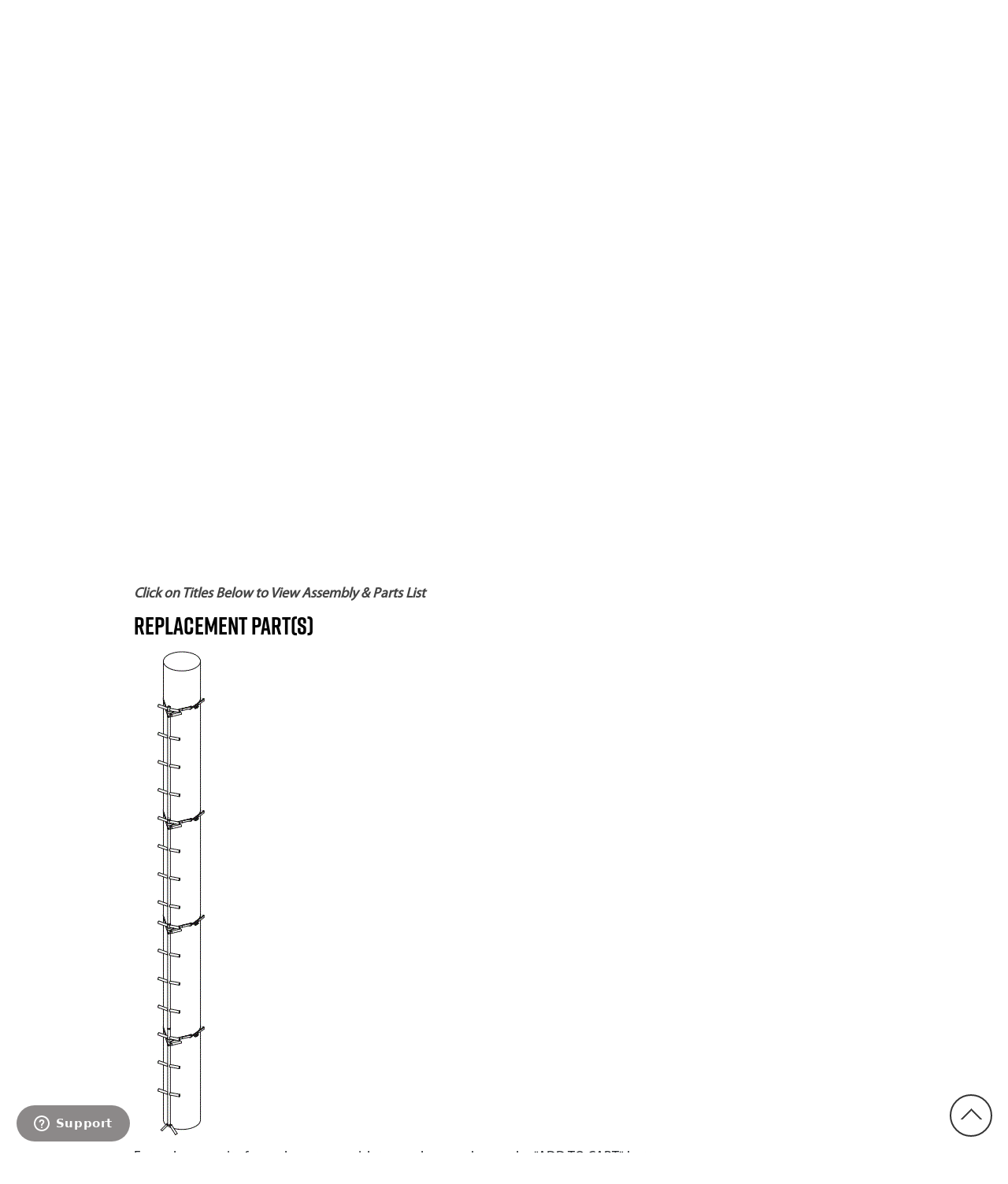

--- FILE ---
content_type: text/html; charset=utf-8
request_url: https://ardisam.com/parts/structure/2156
body_size: 8695
content:



<!DOCTYPE html>
<html lang="en" dir="ltr" class="">
<head>
    <title>Ardisam Inc.</title>
    <meta http-equiv="Content-type" content="text/html;charset=UTF-8" />
    <meta name="description" content="" />
    <meta name="keywords" content="" />
    <meta name="generator" content="nopCommerce" />
    <meta name="viewport" content="width=device-width, initial-scale=1.0, minimum-scale=1.0, maximum-scale=2.0" />
    
    

    
    
    
    
    

    


    

    <link rel="stylesheet" type="text/css" href="/css/jcckm_qvigiv-c8xdqc29q.styles.css?v=CvB-QnoIyfeKAGq5DQ--vnsjbiI" />
    
    
    
    
    <link rel="shortcut icon" href="/icons/icons_25/32x32-ardisam-favicon.ico">
    
    
    <!--Powered by nopCommerce - https://www.nopCommerce.com-->
    <link rel="stylesheet" href="https://use.typekit.net/vst7pxw.css">
<link rel="stylesheet" href="/Themes/Traction/Content/css/Homepage.Head.styles.css">
	<!-- Start of ardisam Zendesk Widget script -->
<script id="ze-snippet" src="https://static.zdassets.com/ekr/snippet.js?key=05838728-8c32-4229-bd06-f0259073faa1"></script>
<!-- End of ardisam Zendesk Widget script -->
</head>
<body>
    <input name="__RequestVerificationToken" type="hidden" value="CfDJ8C4LESyp04JCjps3trmo3OUiuMh3agOdqxlN-98KPzR3JQA7SyyMEpysyibROmf3Tb8OkfXg4Uhuuy3RwbtSB0_f4JOLZaQTqpy5R6TZP0k-gkQ5aapSEDS5EeHjuaGlmfAINV0R7XZgFjbeSyWkJnI" />
    


<div class="ajax-loading-block-window" style="display: none">
</div>
<div id="dialog-notifications-success" role="status" aria-live="polite" aria-atomic="true" title="Notification" style="display:none;">
</div>
<div id="dialog-notifications-error" role="alert" aria-live="assertive" aria-atomic="true" title="Error" style="display:none;">
</div>
<div id="dialog-notifications-warning" role="alert" aria-live="assertive" aria-atomic="true" title="Warning" style="display:none;">
</div>
<div id="bar-notification" class="bar-notification-container" role="status" aria-live="polite" aria-atomic="true" data-close="Close">
</div>


<div class="master-wrapper-page  ">
    
<div class="header">
    
    <div class="header-links-wrapper">
        
<div class="header-links">
    <ul>
        
                <li><a href="/register?returnUrl=%2Fparts%2Fstructure%2F2156" class="ico-register">Register</a></li>
            <li><a href="/login?returnUrl=%2Fparts%2Fstructure%2F2156" class="ico-login">Log in</a></li>
            <li id="topcartlink">
                <a href="/cart" class="ico-cart">
                    <span class="cart-label">Shopping cart</span>
                    <span class="cart-qty">(0)</span>
                </a>
                

<div id="flyout-cart" class="flyout-cart">
    <div class="mini-shopping-cart">
        <div class="count">
You have no items in your shopping cart.        </div>
    </div>
</div>

            </li>
        
    </ul>
</div>

        <div class="header-selectors-wrapper">
            
            
            
            
            <div class="search-box-reference"></div>
        </div>
    </div>  
    <div class="search-box store-search-box">
    	

<form method="get" id="small-search-box-form" action="/search">
        <input type="text" class="search-box-text" id="small-searchterms" autocomplete="off" name="q" placeholder="Search store" aria-label="Search store" />


   






<input type="hidden" class="instantSearchResourceElement"
       data-highlightFirstFoundElement="false"
       data-minKeywordLength="3"
       data-defaultProductSortOption="0"
       data-instantSearchUrl="/instantSearchFor"
       data-searchPageUrl="/search"
       data-searchInProductDescriptions="false"
       data-numberOfVisibleProducts="5"
       data-noResultsResourceText="No Results"/>

        <button type="submit" class="button-1 search-box-button">Search</button>
        
</form>
    </div>
    
</div>
    <div class="overlayOffCanvas"></div>
    <div class="responsive-nav-wrapper-parent">
        <div class="responsive-nav-wrapper">
            <div class="responsive-nav-inner">
                <div class="personal-button" id="header-links-opener">
                    <span>Personal menu</span>
                </div>
                <div class="menu-title">
                    <span>Menu</span>
                </div>
                <div class="search-wrap">
                    <span>Search</span>
                </div>
                <div class="filters-button">
                    <span>Filters</span>
                </div>
            </div>
        </div>
    </div>
    <div class="subheader-wrapper">
        <div class="logo-wrapper">
            <div class="header-logo">
                


<a href="/" class="logo">


<img alt="Ardisam Inc." title="Ardisam Inc." src="https://ardisam.com/images/thumbs/0011011_both-ardisam-logo-footer.png" /></a>
            </div>
        </div>
        <div class="justAFixingDivBefore"></div>
        <div class="headerMenuParent">
            <div class="header-menu">
                <div class="close-menu">
                    <span>Close</span>
                </div>











    <ul class="mega-menu"
        data-isRtlEnabled="false"
        data-enableClickForDropDown="true">


<li class="  ">

    <a href="/parts" class="" title="Parts" ><span> Parts</span></a>

</li>

<li class="  ">

    <a href="/Careers" class="" title="Careers" ><span> Careers</span></a>

</li>

<li class="  has-sublist">

    <a href="/" class="with-subcategories" title="Warranty" ><span> Warranty</span></a>

        <div class="plus-button"></div>
        <div class="sublist-wrap">
            <ul class="sublist">
                <li class="back-button">
                    <span>Back</span>
                </li>


<li class="  ">

    <a href="/warrantyregistration/register" class="" title="Warranty Registration" ><span> Warranty Registration</span></a>

</li>

<li class="  ">

    <a href="/warrantyclaim" class="" title="Warranty Claim" ><span> Warranty Claim</span></a>

</li>            </ul>
        </div>
</li>

<li class="  has-sublist">

    <a href="/Contact" class="with-subcategories" title="Support" ><span> Support</span></a>

        <div class="plus-button"></div>
        <div class="sublist-wrap">
            <ul class="sublist">
                <li class="back-button">
                    <span>Back</span>
                </li>


<li class="  ">

    <a href="/Contact" class="" title="Contact Us" ><span> Contact Us</span></a>

</li>

<li class="  ">

    <a href="https://ardisam.com/locations/our-locations" class="" title="Ardisam Locations" ><span> Ardisam Locations</span></a>

</li>

<li class="  ">

    <a href="/rma-request" class="" title="RMA Request" ><span> RMA Request</span></a>

</li>

<li class="  ">

    <a href="/locations/find-a-servicecenter" class="" title="Find a Service Center" ><span> Find a Service Center</span></a>

</li>

<li class="  ">

    <a href="/faq" class="" title="FAQs" ><span> FAQs</span></a>

</li>

<li class="  ">

    <a href="/canadian-distributors" class="" title="Canadian Distributors" ><span> Canadian Distributors</span></a>

</li>            </ul>
        </div>
</li>
        
    </ul>
    <div class="menu-title"><span>Menu</span></div>
    <ul class="mega-menu-responsive">


<li class="  ">

    <a href="/parts" class="" title="Parts" ><span> Parts</span></a>

</li>

<li class="  ">

    <a href="/Careers" class="" title="Careers" ><span> Careers</span></a>

</li>

<li class="  has-sublist">

    <a href="/" class="with-subcategories" title="Warranty" ><span> Warranty</span></a>

        <div class="plus-button"></div>
        <div class="sublist-wrap">
            <ul class="sublist">
                <li class="back-button">
                    <span>Back</span>
                </li>


<li class="  ">

    <a href="/warrantyregistration/register" class="" title="Warranty Registration" ><span> Warranty Registration</span></a>

</li>

<li class="  ">

    <a href="/warrantyclaim" class="" title="Warranty Claim" ><span> Warranty Claim</span></a>

</li>            </ul>
        </div>
</li>

<li class="  has-sublist">

    <a href="/Contact" class="with-subcategories" title="Support" ><span> Support</span></a>

        <div class="plus-button"></div>
        <div class="sublist-wrap">
            <ul class="sublist">
                <li class="back-button">
                    <span>Back</span>
                </li>


<li class="  ">

    <a href="/Contact" class="" title="Contact Us" ><span> Contact Us</span></a>

</li>

<li class="  ">

    <a href="https://ardisam.com/locations/our-locations" class="" title="Ardisam Locations" ><span> Ardisam Locations</span></a>

</li>

<li class="  ">

    <a href="/rma-request" class="" title="RMA Request" ><span> RMA Request</span></a>

</li>

<li class="  ">

    <a href="/locations/find-a-servicecenter" class="" title="Find a Service Center" ><span> Find a Service Center</span></a>

</li>

<li class="  ">

    <a href="/faq" class="" title="FAQs" ><span> FAQs</span></a>

</li>

<li class="  ">

    <a href="/canadian-distributors" class="" title="Canadian Distributors" ><span> Canadian Distributors</span></a>

</li>            </ul>
        </div>
</li>
        
    </ul>
            </div>
        </div>
    </div>
	
<div class="promotion-banner">
    <p>Orders over $35 get FREE SHIPPING</p>
</div>
    
    <div class="master-wrapper-content" id="main" role="main">
        
        


    
    
    
    

<div class="ajaxCartInfo" data-getAjaxCartButtonUrl="/NopAjaxCart/GetAjaxCartButtonsAjax"
     data-productPageAddToCartButtonSelector=".add-to-cart-button"
     data-productBoxAddToCartButtonSelector=".product-box-add-to-cart-button"
     data-productBoxProductItemElementSelector=".product-item"
     data-useNopNotification="False"
     data-nopNotificationCartResource="The product has been added to your &lt;a href=&quot;/cart&quot;&gt;shopping cart&lt;/a&gt;"
     data-nopNotificationWishlistResource="The product has been added to your &lt;a href=&quot;/wishlist&quot;&gt;wishlist&lt;/a&gt;"
     data-enableOnProductPage="True"
     data-enableOnCatalogPages="True"
     data-miniShoppingCartQuatityFormattingResource="({0})"
     data-miniWishlistQuatityFormattingResource="({0})"
     data-addToWishlistButtonSelector=".add-to-wishlist-button">
</div>

<input id="addProductVariantToCartUrl" name="addProductVariantToCartUrl" type="hidden" value="/AddProductFromProductDetailsPageToCartAjax" />
<input id="addProductToCartUrl" name="addProductToCartUrl" type="hidden" value="/AddProductToCartAjax" />
<input id="miniShoppingCartUrl" name="miniShoppingCartUrl" type="hidden" value="/MiniShoppingCart" />
<input id="flyoutShoppingCartUrl" name="flyoutShoppingCartUrl" type="hidden" value="/NopAjaxCartFlyoutShoppingCart" />
<input id="checkProductAttributesUrl" name="checkProductAttributesUrl" type="hidden" value="/CheckIfProductOrItsAssociatedProductsHasAttributes" />
<input id="getMiniProductDetailsViewUrl" name="getMiniProductDetailsViewUrl" type="hidden" value="/GetMiniProductDetailsView" />
<input id="flyoutShoppingCartPanelSelector" name="flyoutShoppingCartPanelSelector" type="hidden" value="#flyout-cart" />
<input id="shoppingCartMenuLinkSelector" name="shoppingCartMenuLinkSelector" type="hidden" value=".cart-qty" />
<input id="wishlistMenuLinkSelector" name="wishlistMenuLinkSelector" type="hidden" value="span.wishlist-qty" />














<div id="product-ribbon-info" data-productid="0"
     data-productboxselector=".product-item, .item-holder"
     data-productboxpicturecontainerselector=".picture, .item-picture"
     data-productpagepicturesparentcontainerselector=".product-essential"
     data-productpagebugpicturecontainerselector=".picture"
     data-retrieveproductribbonsurl="/RetrieveProductRibbons">
</div>

    
    
    
    
    
    
    
    
    
    

<div class="quickViewData" data-productselector=".product-item"
     data-productselectorchild=".picture"
     data-retrievequickviewurl="/quickviewdata"
     data-quickviewbuttontext="Quick View"
     data-quickviewbuttontitle="Quick View"
     data-isquickviewpopupdraggable="True"
     data-enablequickviewpopupoverlay="True"
     data-accordionpanelsheightstyle="content"
     data-getquickviewbuttonroute="/getquickviewbutton">
</div>
        <div class="ajax-loading-block-window" style="display: none">
            <div class="loading-image">
            </div>
        </div>
        <div class="master-column-wrapper">
            


<div class="center-1">
    
    
<div id="parts" class="custom-page page-form">
	<div class="page parts-form">
		<div class="page-title">
				<h1 id="productNameTitle" style="margin-bottom: 5px;">RE723 BIG FOOT 20 FT CONNECT N CLIMB</h1>

			<h2>MODEL YEAR 2018</h2>
			<h1>Parts Catalog</h1>
		</div>
		<div class="parts-container">
			<div class="page-body">
				<input type="hidden" id="structureId" value="2156" />
				<input type="hidden" id="diagramId" value="1065" />

					<h2>View Documents</h2>
					<div class="container structure-document-container">

<div class="structure-document">
    
<div class="modal" id="documentPreviewModal-1586" tabindex="-1" role="dialog" aria-labelledby="serialNumberModal" aria-hidden="true">
    <div class="modal-dialog modal-lg">
        <div class="modal-content">
            <div class="modal-header">
                <h5 class="modal-title">Document Preview</h5>
                <button type="button" class="close" data-dismiss="modal" aria-label="Close">
                    <span aria-hidden="true">&times;</span>
                </button>
            </div>
            <div class="modal-body">
                <div id="documentPreview">
                    <object data="/documents/1586.pdf" type="application/pdf"></object>
                </div>
            </div>
        </div>
    </div>
</div>
    <div class="row">
        <div class="col-md-12">
            <h4>
                <a href="#" id="documentPreviewLink-1586" data-toggle="modal" data-target="#documentPreviewModal-1586">
                    Owner&#x27;s Manual
                </a>
            </h4>
        </div>
    </div>
    <div class="row">
        <div class="col-md-12">
            11/11/2017
        </div>
    </div>
    <div class="row">
        <div class="col-md-12">
            RE723 Big Foot 20FT Connect N Climb, Model Year 2018
        </div>
    </div>
    <div class="row">
        <div class="col-md-12">
            <a href="/Documents/Download/1586" target="_blank">
                Download (pdf)
            </a>
        </div>
    </div>
</div>					</div>
				<a name="diagram"></a>
				<div id="diagrams">
					<h2 id="diagramHeader">Click on Titles Below to View Assembly &amp; Parts List</h2>
							<li class="diagram">
								<a href='/parts/structure/2156?diagramId=1065'>
									<h2 class="diagram-clickable">
										Replacement Part(s)&nbsp;<span class="caret"></span>
									</h2>
								</a>
									<div id="diagramId-1065" class="diagram-image shown easyzoom easyzoom--overlay">
										<a href="#">
											<img alt='Diagram Image' src='/documents/Parts Documents/Diagrams/Replacement Part(s)_1065/diagram.gif' />
										</a>
									</div>
									
									
									
							</li>
				</div>
				
<form action="" id="parts-list-form" method="post">	<div id="partsList k-content">
			<p>Enter the quantity for each part you wish to purchase and press the "ADD TO CART" button.</p>
			<div class="col-md-12">
				<table class="table table-sm table-responsive parts-grid row-border">
					<colgroup>
						<col style="width:25px">
						<col style="width:50px">
						<col style="width:50px">
						<col style="width:350px">
						<col style="width:50px">
						<col style="width:120px">
						<col style="width:50px">
						<col style="width:120px">
					</colgroup>
					<thead>
					<th data-field="keyno">Key No.</th>
					<th data-field="partno">Part No.</th>
					<th data-field="image">Image</th>
					<th data-field="description">Description</th>
					<th data-field="cost">Cost</th>
					<th data-field="availability">Availability</th>
					<th data-field="orderqty">Order Qty.</th>
					<th data-field="other">&nbsp;</th>
					</thead>
					<tbody></tbody>
				</table>
			</div>
			<br />
		<input type="button" class="button-1 add-to-cart-button" value="View Shopping Cart" onclick="window.location.replace('/cart')" />
	</div>
<input name="__RequestVerificationToken" type="hidden" value="CfDJ8C4LESyp04JCjps3trmo3OUiuMh3agOdqxlN-98KPzR3JQA7SyyMEpysyibROmf3Tb8OkfXg4Uhuuy3RwbtSB0_f4JOLZaQTqpy5R6TZP0k-gkQ5aapSEDS5EeHjuaGlmfAINV0R7XZgFjbeSyWkJnI" /></form>
				
			</div>
		</div>
	</div>
</div>
    
</div>

        </div>
        
    </div>
</div>




<div class="footer">
    <div class="footer-upper">
        <div class="center">
            <div class="footer-block contacts">
                <div class="title">
					<strong>Brands</strong>
                </div>
                <ul>
					<!--<li><a href="https://www.badgerearthtools.com">Badger Earth Tools</a></li>-->
					<li><a href="https://www.barronettblinds.com">Barronett Blinds</a></li>
					<li><a href="https://www.cageblinds.com/">Cage Blinds</a></li>
					<li><a href="https://www.castlestoves.com">Castle Stoves</a></li>
					<li><a href="https://www.getearthquake.com">Earthquake</a></li>
					<li><a href="https://www.geteskimo.com">Eskimo Ice Fishing Gear</a></li>
					<li><a href="https://fusiondrillpowered.com/">Fusion</a></li>
					<li><a href="https://www.gazelletents.com/">Gazelle Tents</a></li>
					<li><a href="https://www.ioniceaugers.com/">ION</a></li>
					<li><a href="https://www.jiffyicefishing.com">Jiffy Ice Drills</a></li>
					<li><a href="https://www.nestedtreestands.com/">Nested Tree Stands</a></li>
					<li><a href="https://www.huntriversedge.com/">Rivers Edge</a></li>
					<li><a href="https://www.tazzoutdoorproducts.com/">Tazz</a></li>
					<li><a href="https://www.buyterritorytents.com/">Territory Tents</a></li>
					<li><a href="https://www.yardbirdpluckers.com/">Yardbird</a></li>
					<li><a href="https://www.yutrax.com/">Yutrax</a></li>
                </ul>
            </div>
            <div class="footer-block links">
                <div class="title">
					<strong>Connect</strong>
                </div>
                <ul>
                    <li class="not-social"><a href="/contact">Contact Us</a></li>
					<li class="not-social"><a href="/careers">Careers</a></li>
					<li>


<ul class="social-sharing">
        <li><a target="_blank" class="twitter" href="https://twitter.com/nopCommerce" rel="noopener noreferrer" aria-label="Twitter"></a></li>
        <li><a target="_blank" class="facebook" href="http://www.facebook.com/nopCommerce" rel="noopener noreferrer" aria-label="Facebook"></a></li>
        <li><a target="_blank" class="youtube" href="http://www.youtube.com/user/nopCommerce" rel="noopener noreferrer" aria-label="YouTube"></a></li>
</ul></li>
                </ul>
            </div>
            <div class="footer-block support">
                <div class="title">
					<strong>Support</strong>
				</div>
				<ul>
					<li><a href="/register">Create New Account</a></li>
					<li><a href="/login">Sign In</a></li>
					<li><a href="/privacy-policy">Privacy</a></li>
					<li><a href="/conditions-of-use">Terms</a></li>
					<li><a href="/shipping-terms">Shipping Terms</a></li>
					<li><a href="/return-policy">Return Policy</a></li>
					<li><a href="/locations/our-locations">Ardisam Locations</a></li>
					<li><a href="/parts">Find Parts</a></li>
					<li><a href="/warrantyregistration/register">Warranty Registration</a></li>
					<li><a href="/warrantyclaim">Warranty Claim</a></li>
					<li><a target="_blank" href="/documents/F05086 - Ardisam RMA Request.pdf">RMA Request</a></li>
					<li><a href="/patents">Patents</a></li>
					<li><a href="/locations/find-a-servicecenter">Find a Service Center</a></li>
					<li><a href="/faq">FAQs</a></li>
					<li><a href="https://dealer.ardisam.com">Dealer Portal</a></li>
				</ul>
            </div>
			<div class="footer-ardisam">
				<div class="ardisam-logo">
					<img alt="Ardisam Logo" src="/Themes/Traction/Content/img/homepage/both-ardisam-logo-footer.png" />
				</div>
					
    <div class="ardisam-text">
        <p>All weights, specifications and features are approximate and are subject to change without notice. Due to continuous product improvements, product images may not be exact. Warning labels in some product images may have been removed for photography purposes only. Props shown in photos not included. Some assembly may be required.</p>
    </div>

			</div>
            <div class="footer-block">
                
            </div>
        </div>
    </div>
    <div class="footer-middle">
        <div class="center">
            
            <ul class="accepted-payment-methods">
                <li class="method1"></li>
                <li class="method2"></li>
                <li class="method3"></li>
                <li class="method4"></li>
            </ul>
        </div>
    </div>
    <div class="footer-lower">
        <div class="center">
            <div class="footer-disclaimer">
                <span>Copyright &copy; 2025 Ardisam Inc.. All rights reserved.</span>
            </div>
                <div class="footer-powered-by">
                    Powered by <a href="https://www.nopcommerce.com/" target="_blank" rel=nofollow>nopCommerce</a>
                </div>
                <div class="footer-designed-by">
                    Designed by <a href="https://www.nop-templates.com/" target="_blank">Nop-Templates.com</a>
                </div>
            <div class="footer-store-theme">
        		
            </div>
        </div>
    </div>
    

	
	<!-- Google tag (gtag.js) -->
	
	
</div>




    <div id="goToTop"></div>
    <script type="text/javascript" src="/js/opgatarpinpfpc_wn1o21q.scripts.js?v=h8PFIx7BMsvgIgr6kjn7glrLjlc"></script><script type="text/javascript" src="/lib_npm/filepond/filepond.min.js?v=AfJDTwfoOUAcgwtRxEw9IgBX5oA"></script>
<script type="text/javascript" src="/lib_npm/filepond-plugin-file-validate-type/filepond-plugin-file-validate-type.min.js?v=Fx8uPwnoRA8biyHcUWEUsS7hu-Q"></script>
<script type="text/javascript" src="/lib_npm/filepond-plugin-get-file/filepond-plugin-get-file.min.js?v=sLs_alpz6te4KWjvNQq7P260e8U"></script>
<script type="text/javascript" src="https://www.googletagmanager.com/gtag/js?id=AW-11319756072"></script>

    <script>
										// load copy of diagram image
										let diagramImg = new Image;
										diagramImg.onload = function () {
											let origWidth = $(".diagram .diagram-image > a > img").width();
											let origHeight = $(".diagram .diagram-image > a > img").height();
											let aspect = origWidth / origHeight;

											let targetWidth, targetHeight;

											// width is less than height
											if (aspect < 1) {
												targetWidth = origWidth + 300;
												targetHeight = targetWidth * origHeight / origWidth;
											}
											// width is greater than height
											else {
												targetHeight = origHeight + 300;
												targetWidth = targetHeight * origWidth / origHeight;
											}

											// resize target image and enable zoom
											if (targetWidth !== "undefined" && targetHeight !== "undefined") {
												let that = this;
												let getNewDataUri = function () {
													let canvas = document.createElement("canvas");
													let ctx = canvas.getContext("2d");

													canvas.width = targetWidth;
													canvas.height = targetHeight;

													ctx.drawImage(that, 0, 0, targetWidth, targetHeight);

													let imageSrc = diagramImg.src;
													let imageSrcExtension = imageSrc.substring(imageSrc.lastIndexOf('.') + 1);

													return canvas.toDataURL("image/" + imageSrcExtension, 1);
												};

												// disallow zooming on mobile devices
												if (!window.matchMedia("(max-width: 767px)").matches) {
													$(".diagram .diagram-image.shown > a").attr("href", getNewDataUri());
													$(".diagram .diagram-image.shown.easyzoom").easyZoom();
												}
											}
											else
												console.error("There was an error while setting target dimensions of image.");
										};
										diagramImg.src = $(".diagram .diagram-image > a > img").attr("src");
									</script>

<script>
					window.onload = function () {
						$("html, body").stop().animate({
							scrollTop: $("[name=diagram]").offset().top
						}, "linear");
					}
				</script>

<script id="instantSearchItemTemplate">
    <div class="instant-search-item" data-url="${ data.CustomProperties.Url }">
        <a href="${ data.CustomProperties.Url }">
            <div class="img-block">
                <img src="${ data.PictureModels[0].ImageUrl }" alt="${ data.Name }" title="${ data.Name }" style="border: none">
            </div>
            <div class="detail">
                <div class="title">${ data.Name }</div>
                <div class="price"># var price = ""; if (data.ProductPrice.Price) { price = data.ProductPrice.Price } # #= price #</div>           
            </div>
        </a>
    </div>
</script>

<script>
            $("#small-search-box-form").on("submit", function (event) {

                event.preventDefault();


                    if ($("#small-searchterms").val() == "") {
                        alert('Please enter a keyword to search that is at least 3 characters in length.');
                        $("#small-searchterms").focus();
                        return;
                    }
                    
                var form = document.getElementById('small-search-box-form');
                var formData = new FormData(form);


                window.location.href = `/search?${new URLSearchParams(formData).toString()}`;
            });
        </script>

<script>
			var localized_data = {
	            AjaxCartFailure: "Failed to add the product. Please refresh the page and try one more time."
	        };
            AjaxCart.init(false, '.header-links .cart-qty', '.header-links .wishlist-qty', '#flyout-cart', localized_data);
        </script>

<script>
        $(function() {
            var maxHeight = -1;

            $('.footer-block>ul, .footer-block .news-items').each(function () {
                maxHeight = maxHeight > $(this).height() ? maxHeight : $(this).height();
            });

            $('.footer-block>ul, .footer-block .news-items').each(function () {
                $(this).height(maxHeight);
            });
        });
    </script>

<script>
		window.dataLayer = window.dataLayer || [];
		function gtag(){dataLayer.push(arguments);}
		gtag('js', new Date());

		gtag('config', 'AW-11319756072');
	</script>


    
</body>
</html>


--- FILE ---
content_type: text/css
request_url: https://ardisam.com/Themes/Traction/Content/css/Homepage.Head.styles.css
body_size: 43696
content:
/*! perfect-scrollbar - v0.5.8
* http://noraesae.github.com/perfect-scrollbar/
* Copyright (c) 2014 Hyunje Alex Jun; Licensed MIT */
@media all and (max-width: 1025px) {
	.ps-container.ps-active-x>.ps-scrollbar-x-rail,
	.ps-container.ps-active-y>.ps-scrollbar-y-rail {
		display: block
	}

	.ps-container>.ps-scrollbar-x-rail {
		display: none;
		position: absolute;
		-webkit-border-radius: 4px;
		-moz-border-radius: 4px;
		-ms-border-radius: 4px;
		border-radius: 4px;
		-ms-filter: "alpha(Opacity=0)";
		opacity: 0;
		filter: alpha(opacity=0);
		-webkit-transition: background-color .2s linear, opacity .2s linear;
		-moz-transition: background-color .2s linear, opacity .2s linear;
		-o-transition: background-color .2s linear, opacity .2s linear;
		transition: background-color .2s linear, opacity .2s linear;
		bottom: 3px;
		height: 8px
	}

	.ps-container>.ps-scrollbar-x-rail>.ps-scrollbar-x {
		position: absolute;
		background-color: #aaa;
		-webkit-border-radius: 4px;
		-moz-border-radius: 4px;
		-ms-border-radius: 4px;
		border-radius: 4px;
		-webkit-transition: background-color .2s linear;
		-moz-transition: background-color .2s linear;
		-o-transition: background-color .2s linear;
		transition: background-color .2s linear;
		bottom: 0;
		height: 8px
	}

	.ps-container>.ps-scrollbar-x-rail.in-scrolling {
		background-color: #eee;
		opacity: .9;
		-ms-filter: "alpha(Opacity=90)";
		filter: alpha(opacity=90)
	}

	.ps-container>.ps-scrollbar-y-rail {
		display: none;
		position: absolute;
		-webkit-border-radius: 4px;
		-moz-border-radius: 4px;
		-ms-border-radius: 4px;
		border-radius: 4px;
		opacity: 0;
		-ms-filter: "alpha(Opacity=0)";
		filter: alpha(opacity=0);
		-webkit-transition: background-color .2s linear, opacity .2s linear;
		-moz-transition: background-color .2s linear, opacity .2s linear;
		-o-transition: background-color .2s linear, opacity .2s linear;
		transition: background-color .2s linear, opacity .2s linear;
		right: 3px;
		width: 8px
	}

	.ps-container>.ps-scrollbar-y-rail>.ps-scrollbar-y {
		position: absolute;
		background-color: #aaa;
		-webkit-border-radius: 4px;
		-moz-border-radius: 4px;
		-ms-border-radius: 4px;
		border-radius: 4px;
		-webkit-transition: background-color .2s linear;
		-moz-transition: background-color .2s linear;
		-o-transition: background-color .2s linear;
		transition: background-color .2s linear;
		right: 0;
		width: 8px
	}

	.ps-container>.ps-scrollbar-y-rail.in-scrolling {
		background-color: #eee;
		opacity: .9;
		-ms-filter: "alpha(Opacity=90)";
		filter: alpha(opacity=90)
	}

	.ps-container:hover>.ps-scrollbar-x-rail,
	.ps-container:hover>.ps-scrollbar-y-rail {
		opacity: .6;
		-ms-filter: "alpha(Opacity=60)";
		filter: alpha(opacity=60)
	}

	.ps-container:hover>.ps-scrollbar-x-rail.in-scrolling,
	.ps-container:hover>.ps-scrollbar-y-rail.in-scrolling {
		background-color: #eee;
		opacity: .9;
		-ms-filter: "alpha(Opacity=90)";
		filter: alpha(opacity=90)
	}

	.ps-container:hover>.ps-scrollbar-x-rail:hover {
		background-color: #eee;
		opacity: .9;
		-ms-filter: "alpha(Opacity=90)";
		filter: alpha(opacity=90)
	}

	.ps-container:hover>.ps-scrollbar-x-rail:hover>.ps-scrollbar-x {
		background-color: #999
	}

	.ps-container:hover>.ps-scrollbar-y-rail:hover {
		background-color: #eee;
		opacity: .9;
		-ms-filter: "alpha(Opacity=90)";
		filter: alpha(opacity=90)
	}

	.ps-container:hover>.ps-scrollbar-y-rail:hover>.ps-scrollbar-y {
		background-color: #999
	}

	* {
		margin: 0;
		outline: none;
		padding: 0;
		text-decoration: none
	}

	*,
	*:before,
	*:after {
		-webkit-box-sizing: border-box;
		-moz-box-sizing: border-box;
		box-sizing: border-box
	}

	html {
		margin: 0 !important;
		-webkit-text-size-adjust: none
	}

	ol,
	ul {
		list-style: none
	}

	a img {
		border: none
	}

	a:active {
		outline: none
	}

	input[type="reset"]::-moz-focus-inner,
	input[type="button"]::-moz-focus-inner,
	input[type="submit"]::-moz-focus-inner,
	input[type="file"]>input[type="button"]::-moz-focus-inner {
		margin: 0;
		border: 0;
		padding: 0
	}

	input[type="submit"],
	input[type="reset"],
	input[type="button"],
	input[type="text"],
	input[type="password"],
	input[type="email"],
	input[type="tel"],
	textarea,
	button {
		border-radius: 0
	}

	input[type="button"],
	input[type="submit"],
	input[type="reset"] {
		-webkit-appearance: none
	}

	input:-webkit-autofill {
		-webkit-box-shadow: inset 0 0 0 1000px #fff
	}

	script {
		display: none !important
	}

	body {
		max-width: 100%;
		background: #fff;
		overflow-x: hidden;
		font: normal 12px Arial, Helvetica, sans-serif;
		color: #333
	}

	@font-face {
		font-family: 'eurostile';
		src: url('/Themes/Traction/Content/fonts/eurostile_extended_2-webfont.eot?');
		src: url('/Themes/Traction/Content/fonts/eurostile_extended_2-webfont.eot?#iefix') format('embedded-opentype'), url('/Themes/Traction/Content/fonts/eurostile_extended_2-webfont.woff') format('woff'), url('/Themes/Traction/Content/fonts/eurostile_extended_2-webfont.ttf') format('truetype'), url('/Themes/Traction/Content/fonts/eurostile_extended_2-webfont.svg#eurostile_extended_2regular') format('svg');
		font-weight: normal;
		font-style: normal;
		font-display: swap
	}

	a {
		color: inherit;
		cursor: pointer
	}

	img {
		max-width: 100%
	}

	table {
		width: 100%;
		border-collapse: collapse
	}

	input[type="text"],
	input[type="password"],
	input[type="email"],
	input[type="tel"],
	textarea,
	select {
		height: 36px;
		border: 1px solid #ccc;
		background-color: #f6f6f6;
		padding: 8px;
		vertical-align: middle
	}

	input,
	textarea {
		font-size: 13px
	}

	textarea {
		min-height: 150px
	}

	select {
		min-width: 50px;
		height: 32px;
		padding: 6px
	}

	input[type="text"]:focus,
	input[type="password"]:focus,
	input[type="email"]:focus,
	input[type="tel"]:focus,
	textarea:focus,
	select:focus {
		border-color: #999
	}

	input[type="checkbox"],
	input[type="radio"],
	input[type="checkbox"]+*,
	input[type="radio"]+* {
		vertical-align: middle
	}

	input[type="button"],
	input[type="submit"],
	button,
	.button-1,
	.button-2 {
		cursor: pointer
	}

	label,
	label+* {
		vertical-align: middle
	}

	.master-wrapper-page {
		overflow: hidden
	}

	.master-wrapper-content {
		width: 95%;
		margin: 0 auto
	}

	.home .master-wrapper-content {
		width: auto
	}

	.master-column-wrapper:after {
		content: "";
		display: block;
		clear: both
	}

	.center-1 {
		margin: 0 0 50px
	}

	.center-2 {
		margin: 0 0 50px
	}

	.page {
		text-align: center
	}

	.page-title {
		margin: 0 0 20px
	}

	.page-title h1 {
		font: normal 24px/36px 'eurostile';
		color: #c03
	}

	.page:after,
	.page-title:after,
	.page-body:after {
		content: "";
		display: block;
		clear: both
	}

	.buttons {
		margin: 0 0 20px;
		text-align: center
	}

	.link-rss {
		display: none;
		width: 30px;
		height: 30px;
		overflow: hidden;
		background: url('/Themes/Traction/Content/img/rss-icon.png') center no-repeat;
		text-indent: 999px
	}

	.category-description ul,
	.manufacturer-description ul,
	.full-description ul,
	.topic-block ul,
	.topic-page ul,
	.post-body ul,
	.custom-tab ul {
		margin: 12px 0;
		padding: 0 0 0 36px;
		list-style: disc
	}

	.category-description ol,
	.manufacturer-description ol,
	.full-description ol,
	.topic-block ol,
	.topic-page ol,
	.post-body ol,
	.custom-tab ol {
		margin: 12px 0;
		padding: 0 0 0 36px;
		list-style: decimal
	}

	.category-description p,
	.manufacturer-description p,
	.full-description p,
	.topic-block p,
	.topic-page p,
	.post-body p,
	.news-body p,
	.custom-tab p {
		margin: 10px 0
	}

	.category-description a,
	.manufacturer-description a,
	.full-description a,
	.topic-html-content a,
	.topic-page a,
	.post-body a,
	.news-body a,
	.custom-tab a {
		text-decoration: underline
	}

	.flyout-cart {
		display: none
	}

	.filters-button {
		display: none
	}

	#goToTop {
		display: none;
		position: fixed;
		bottom: 20px;
		right: 20px;
		z-index: 10001;
		width: 54px;
		height: 54px;
		border: 2px solid #333;
		border-radius: 50%;
		box-shadow: 0 0 0 5px #fff;
		background: #fff url('/Themes/Traction/Content/img/goTop.png') no-repeat center 45%;
		cursor: pointer;
		-webkit-transition: all .2s ease-in-out;
		transition: all .2s ease-in-out
	}

	.captcha-box input {
		height: auto
	}

	.fieldset,
	.section {
		position: relative;
		margin: 0 0 40px
	}

	.fieldset .title,
	.section .title {
		margin: 0 0 15px;
		border-bottom: 1px solid #ccc;
		text-align: center
	}

	.fieldset .title strong,
	.section .title strong {
		display: inline-block;
		margin: 0 0 -1px;
		box-shadow: 0 0 0 3px #fff;
		background-color: #333;
		padding: 10px 20px;
		font-size: 13px;
		color: #fff;
		text-transform: uppercase
	}

	.form-fields {
		position: relative;
		margin: 0 10px
	}

	.inputs {
		position: relative;
		margin: 0 0 10px;
		text-align: center;
		white-space: nowrap;
		font-size: 0
	}

	.inputs.custom-attributes {
		white-space: normal
	}

	.inputs:after {
		content: "";
		display: block;
		clear: both
	}

	.inputs label {
		display: block;
		width: 100%;
		margin: 0 0 5px;
		text-align: center;
		font-size: 12px
	}

	.inputs input[type="text"],
	.inputs input[type="password"],
	.inputs input[type="email"],
	.inputs input[type="tel"],
	.inputs select,
	.inputs textarea {
		width: 350px;
		max-width: 100%;
		vertical-align: middle
	}

	.inputs .option-list {
		overflow: hidden;
		display: inline-block;
		vertical-align: middle
	}

	.inputs .option-list li {
		float: left;
		margin: 0 7px 5px
	}

	.inputs .option-list label {
		display: inline;
		width: auto;
		margin-left: 3px;
		vertical-align: middle
	}

	.inputs.reversed {
		margin: 0 0 20px;
		text-align: center
	}

	.required {
		margin: 0 -6px 0 6px;
		font-size: 12px;
		color: #c00
	}

	.message-error,
	.field-validation-error,
	.username-not-available-status,
	.poll-vote-error,
	.password-error {
		display: block;
		text-align: center;
		font-size: 11px;
		color: #c00
	}

	.field-validation-valid {
		display: block;
		font-size: 11px;
		color: #690
	}

	.captcha-box {
		margin: 0 0 15px;
		text-align: center;
		line-height: 0
	}

	.captcha-box>div {
		display: inline-block
	}

	.bar-notification {
		display: none;
		position: fixed;
		bottom: 0;
		left: 0;
		z-index: 10002;
		width: 100%;
		padding: 12px 25px 12px 10px;
		color: #fff;
		opacity: .95
	}

	.bar-notification.success {
		background-color: #3b9
	}

	.bar-notification.warning {
		background-color: #f92
	}

	.bar-notification.error {
		background-color: #c03
	}

	.bar-notification .content {
		float: left;
		margin: 0 10px 0 0
	}

	.bar-notification .content a {
		color: #fff;
		text-decoration: underline
	}

	.bar-notification .close {
		position: absolute;
		top: 0;
		right: 0;
		width: 32px;
		height: 32px;
		margin: 5px;
		border: 1px solid #666;
		box-shadow: inset 0 0 1px #999;
		background: #fff url('/Themes/Traction/Content/img/close.png') center no-repeat;
		cursor: pointer;
		opacity: .7
	}

	.bar-notification .close:hover {
		opacity: .9
	}

	.ui-dialog {
		position: absolute !important;
		z-index: 1008;
		width: 350px !important;
		max-width: 95%;
		border: 1px solid #ccc;
		box-shadow: 0 1px 2px rgba(0, 0, 0, .15);
		overflow: hidden;
		background-color: #fff
	}

	.ui-dialog-titlebar {
		border-width: 1px;
		border-style: solid;
		border-color: #fff #fff #bbb;
		box-shadow: 0 0 0 1px #eee;
		overflow: hidden;
		background: #ddd url('/Themes/Traction/Content/img/headpad.png') top repeat-x;
		padding: 10px;
		font-weight: bold;
		text-shadow: 1px 1px 0 #eee
	}

	.ui-dialog-titlebar span {
		float: left;
		text-transform: uppercase
	}

	.ui-dialog-titlebar button {
		position: absolute;
		top: 0;
		right: 0;
		width: 24px;
		height: 24px;
		margin: 6px;
		overflow: hidden;
		border: 1px solid #666;
		box-shadow: inset 0 0 1px #999;
		background: #fff url('/Themes/Traction/Content/img/close.png') center no-repeat;
		text-indent: 999px;
		opacity: .7
	}

	.ui-dialog-titlebar button:hover {
		opacity: .9
	}

	.ui-dialog-titlebar button * {
		display: none
	}

	.ui-dialog-content {
		height: auto !important;
		padding: 10px;
		line-height: 20px
	}

	.ui-dialog-content .page-title {
		margin: 0 0 5px
	}

	.ui-dialog-content .page-title h1 {
		font-size: 20px;
		line-height: normal
	}

	.ui-dialog-content .topic-block {
		margin: 10px 0 0
	}

	.ui-dialog-content .topic-html-content-body {
		max-height: 200px;
		overflow-y: scroll
	}

	.ui-dialog-content .topic-block p {
		margin: 0
	}

	.ui-dialog-buttonset {
		padding: 10px;
		text-align: right
	}

	.ui-dialog-buttonset button {
		min-width: 60px;
		margin-left: 5px;
		border: 1px solid #bbb;
		box-shadow: 0 0 1px #ddd, inset 0 0 1px #fff;
		background-color: #eee;
		padding: 5px
	}

	.ui-dialog-buttonset button:hover {
		background-color: #f6f6f6
	}

	.eu-cookie-bar-notification {
		position: fixed;
		top: 50%;
		left: 50%;
		z-index: 1002;
		width: 320px;
		margin: -90px 0 0 -160px;
		border: 1px solid #bbb;
		box-shadow: 0 1px 2px rgba(0, 0, 0, .2), inset 0 0 0 1px #fff;
		background-color: #fff;
		padding: 20px;
		text-align: center
	}

	.eu-cookie-bar-notification .text {
		margin-bottom: 20px;
		line-height: 20px
	}

	.eu-cookie-bar-notification button {
		min-width: 60px;
		margin: 10px 0;
		border: 1px solid #bbb;
		background-color: #eee;
		padding: 5px;
		font-size: 14px;
		color: #333
	}

	.eu-cookie-bar-notification button:hover {
		border-color: #aaa;
		background-color: #ddd
	}

	.eu-cookie-bar-notification a {
		display: block;
		text-decoration: underline
	}

	.noscript {
		border-bottom: 1px solid #333;
		background-color: #ff9;
		padding: 30px 15px;
		text-align: center;
		line-height: 22px;
		color: #444
	}

	.admin-header-links {
		height: 35px;
		background-color: #c03;
		white-space: nowrap;
		text-align: center;
		color: #fff
	}

	.admin-header-links a {
		margin: 0 10px;
		line-height: 35px;
		font-weight: bold;
		color: #fff
	}

	.admin-header-links .impersonate {
		line-height: 35px
	}

	.admin-header-links .impersonate a {
		display: inline-block;
		text-decoration: underline
	}

	.header {
		display: none
	}
	.logo-wrapper {
		/*margin: 0 0 20px;*/
		margin: 0;
		/*background-color: #333;*/
		font-size: 0
	}

	.header-logo {
		padding: 10px;
		text-align: center
	}

	.header-logo a {
		display: inline-block;
		max-width: 100%;
		line-height: 0
	}

	.header-logo a img {
		max-width: 100%
	}

	.header-links-wrapper {
		position: relative;
		margin: 0 0 20px;
		font-size: 0
	}

	.header-links {
		padding: 5px
	}

	.header-links li {
		display: inline-block;
		position: relative;
		margin: 5px 10px
	}

	.header-links a {
		display: inline-block;
		padding-right: 25px;
		font-size: 11px;
		line-height: 32px;
		color: #666
	}

	.header-links .ico-register,
	.header-links .ico-account {
		background: url('/Themes/Traction/Content/img/header-link-1.png') right center no-repeat
	}

	.header-links .ico-login,
	.header-links .ico-logout {
		background: url('/Themes/Traction/Content/img/header-link-2.png') right center no-repeat
	}

	.header-links .ico-inbox {
		background: url('/Themes/Traction/Content/img/header-link-3.png') right center no-repeat
	}

	.header-links .ico-wishlist {
		background: url('/Themes/Traction/Content/img/header-link-4.png') right center no-repeat
	}

	.header-links .ico-cart {
		background: url('/Themes/Traction/Content/img/header-link-5.png') right center no-repeat;
		padding-right: 30px
	}

	.inbox-qty,
	.wishlist-qty,
	.cart-qty {
		position: absolute;
		top: 0;
		right: -15px;
		width: 15px;
		height: 15px;
		padding: 0;
		line-height: normal;
		font-size: 11px;
		color: #c03
	}

	.header-selectors-wrapper {
		background-color: #eee;
		padding: 5px 0;
		font-size: 0
	}

	.header-selectors-wrapper>div {
		display: inline-block;
		margin: 5px;
		vertical-align: top
	}

	.search-box-reference {
		display: none
	}

	.header-selectors-wrapper select {
		min-width: 100px;
		background-color: #fff
	}

	.language-list {
		max-width: 100%;
		font-size: 0
	}

	.language-list li {
		display: inline-block;
		margin: 0 1px
	}

	.language-list a {
		display: block;
		position: relative;
		width: 32px;
		height: 32px;
		line-height: 0
	}

	.language-list img {
		position: absolute;
		top: 0;
		right: 0;
		bottom: 0;
		left: 0;
		margin: auto
	}

	.search-box.store-search-box {
		font-size: 0
	}

	.search-box.store-search-box form {
		display: inline-block;
		position: relative;
		border: 1px dotted #ccc;
		background-color: #eee
	}

	.search-box.store-search-box form:after {
		content: "";
		display: block;
		clear: both
	}

	.search-box.store-search-box input.search-box-text {
		float: left;
		width: 250px !important;
		height: 32px;
		background: none;
		border: none;
		font-size: 13px;
		font-style: italic;
		color: #666
	}

	.search-box.store-search-box .search-box-button {
		float: left;
		width: 36px;
		height: 32px;
		border: none;
		overflow: hidden;
		background: url('/Themes/Traction/Content/img/search-button.png') center no-repeat;
		text-indent: 999px
	}

	.ui-helper-hidden-accessible {
		display: none
	}

	.ui-autocomplete.ui-menu.ui-widget.ui-widget-content {
		position: absolute;
		z-index: 10000000 !important;
		width: 286px !important;
		max-width: 100%;
		border: 1px solid #ccc;
		border-top: none;
		overflow: hidden;
		background-color: #fff
	}

	.ui-autocomplete.ui-menu.ui-widget.ui-widget-content li {
		border-top: 1px solid #ccc;
		text-align: left
	}

	.ui-autocomplete.ui-menu.ui-widget.ui-widget-content li:first-child {
		border-top: none
	}

	.ui-autocomplete.ui-menu.ui-widget.ui-widget-content li a span {
		font-size: 12px
	}

	.ui-autocomplete.ui-menu.ui-widget.ui-widget-content a {
		display: block;
		padding: 8px
	}

	.ui-autocomplete.ui-menu.ui-widget.ui-widget-content img {
		display: none;
		margin-right: 5px;
		vertical-align: middle
	}

	.ui-tabs {
		margin: 0 0 40px
	}

	.ui-tabs .ui-tabs-nav {
		margin: 0 0 25px;
		border-bottom: 1px solid #ccc
	}

	.ui-tabs .ui-tabs-nav li {
		margin: 4px auto -1px;
		box-shadow: 0 0 0 3px #fff
	}

	.ui-tabs .ui-tabs-nav li a {
		display: block;
		border: 1px solid #999;
		background-color: #ccc;
		padding: 8px 24px;
		font: normal 14px 'eurostile'
	}

	.ui-tabs .ui-tabs-nav li.ui-tabs-selected a,
	.ui-tabs .ui-state-active.ui-tabs-active a {
		border-color: #000;
		background-color: #333;
		color: #fff;
		opacity: 1 !important
	}

	.ui-tabs .ui-tabs-panel {
		background-color: #fff
	}

	.ui-tabs .ui-tabs-panel p {
		margin: 0 0 10px;
		line-height: 20px
	}

	.ui-tabs .ui-tabs-panel p b {
		font-weight: normal
	}

	.ui-tabs .ui-tabs-hide {
		display: none
	}

	.home-page .ui-tabs {
		width: 90%;
		margin: 0 auto 40px
	}

	.home-page .ui-tabs .title {
		display: none
	}

	.home-page .ui-tabs .ui-tabs-nav li a {
		padding: 15px 20px;
		font-size: 14px;
		text-transform: uppercase
	}

	/*.footer-upper {
		width: 90%;
		margin: 0 auto 30px;
		overflow: hidden
	}

	.footer-block {
		margin: 0 0 15px
	}

	.footer-block .title {
		display: table;
		width: 100%;
		height: 60px;
		margin: 0 0 10px;
		background-color: #333;
		text-align: center;
		cursor: pointer
	}

	.footer-block .title strong {
		display: table-cell !important;
		vertical-align: middle;
		font: normal 14px 'eurostile';
		color: #fff;
		text-transform: uppercase
	}

	.footer-block .title strong:first-letter {
		font-size: 18px
	}

	.footer-block ul {
		margin: 0 0 20px;
		padding: 10px
	}

	.footer-block li {
		font-size: 14px
	}

	.footer-block.contacts li {
		padding: 10px 0 10px 30px
	}

	.footer-block.contacts li a {
		padding: 0 !important
	}

	.footer-block .phone {
		background: url('/Themes/Traction/Content/img/footer-icon-1.png') left center no-repeat
	}

	.footer-block .fax {
		background: url('/Themes/Traction/Content/img/footer-icon-2.png') left center no-repeat
	}

	.footer-block .mobile {
		background: url('/Themes/Traction/Content/img/footer-icon-3.png') left center no-repeat
	}

	.footer-block .email {
		background: url('/Themes/Traction/Content/img/footer-icon-4.png') left center no-repeat
	}

	.footer-block .skype {
		background: url('/Themes/Traction/Content/img/footer-icon-5.png') left center no-repeat
	}

	.footer-block li a {
		display: block;
		position: relative;
		padding: 10px 0 10px 20px
	}

	.footer-block li a:before {
		content: '';
		display: block;
		width: 12px;
		height: 11px;
		position: absolute;
		top: 0;
		bottom: 0;
		left: 0;
		margin: auto;
		background: #666 url('/Themes/Traction/Content/img/bullet.png') center no-repeat;
		border: 1px solid #666;
		border-radius: 100%
	}

	.footer-block .product-picture {
		display: none
	}

	.footer-block .news-items .news-item {
		background: transparent;
		margin: 0
	}

	.footer-block .news-items .news-item .buttons {
		margin: 0
	}

	.footer-middle {
		width: 90%;
		margin: 0 auto 40px;
		overflow: hidden
	}*/

	.social-sharing {
		margin: 0 0 15px;
		text-align: center;
		font-size: 0
	}

	.social-sharing li {
		display: inline-block;
		margin: 0 10px 10px;
		border: 1px solid #bbb
	}

	.social-sharing a {
		display: block;
		width: 32px;
		height: 32px;
		background: url('/Themes/Traction/Content/img/social_sprite.png') no-repeat
	}

	.social-sharing .twitter {
		background-position: 0 0
	}

	.social-sharing .facebook {
		background-position: -32px 0
	}

	.social-sharing .youtube {
		background-position: -64px 0
	}

	.social-sharing .pinterest {
		background-position: -128px 0
	}

	.social-sharing .google {
		background-position: -96px 0
	}

	.social-sharing .rss {
		background-position: -192px 0
	}

	.social-sharing .vimeo {
		background-position: -160px 0
	}

	.social-sharing a.instagram {
		background: url('/Themes/Traction/Content/img/instagram.png') no-repeat center
	}

	.newsletter {
		margin: 0 0 30px;
		border: 1px dotted #ccc;
		background-color: #fff;
		padding: 20px 0;
		text-align: center
	}

	.newsletter-subscribe {
		display: block !important
	}

	.newsletter .title {
		margin: 0 0 5px
	}

	.newsletter-email {
		display: inline-block;
		overflow: hidden;
		border: 1px dotted #ccc;
		background-color: #eee
	}

	.newsletter-email>input {
		border-bottom: 1px dotted #ccc !important
	}

	.newsletter-email .newsletter-subscribe-text {
		float: left;
		width: 220px;
		height: 36px;
		border: none;
		background: none;
		font-size: 13px;
		font-style: italic;
		color: #666
	}

	.newsletter-email .newsletter-subscribe-button {
		float: left;
		width: 36px;
		height: 36px;
		border: none;
		overflow: hidden;
		background: url('/Themes/Traction/Content/img/subscribe-button.png') center no-repeat;
		text-indent: 999px
	}

	.newsletter-email .options {
		display: none;
		background: #fff;
		clear: both
	}

	.newsletter-email .options span {
		display: inline-block;
		padding: 12px 5px
	}

	.newsletter-validation,
	.newsletter-result-block {
		width: 100%;
		overflow: hidden;
		line-height: 28px
	}

	.newsletter-validation .please-wait {
		display: none !important
	}

	.accepted-payment-methods {
		text-align: center;
		font-size: 0
	}

	.accepted-payment-methods li {
		display: inline-block;
		width: 57px;
		height: 36px;
		margin: 0 5px 5px;
		border: 1px solid #bbb;
		background: url('/Themes/Traction/Content/img/payment_sprite.png') no-repeat
	}

	.accepted-payment-methods .method1 {
		background-position: 0 0
	}

	.accepted-payment-methods .method2 {
		background-position: -57px 0
	}

	.accepted-payment-methods .method3 {
		background-position: -114px 0
	}

	.accepted-payment-methods .method4 {
		background-position: -171px 0
	}

	.footer-lower {
		overflow: hidden;
		background-color: #666;
		padding: 10px;
		text-align: center;
		font-size: 11px;
		color: #ccc
	}

	.footer-lower .center>div {
		margin: 15px 0
	}

	.footer-designed-by {
		margin-top: -10px !important
	}

	.footer-disclaimer span {
		display: block
	}

	.footer-powered-by a,
	.footer-designed-by a {
		color: #fff;
		text-decoration: underline
	}

	.footer-tax-shipping a {
		text-decoration: underline
	}

	.footer-store-theme select {
		width: 170px;
		border: none
	}

	.side-2 {
		width: 90%;
		margin: 0 auto 50px
	}

	.block {
		text-align: left
	}

	.block .title {
		margin: 0 0 10px;
		background-color: #c03;
		text-align: center;
		cursor: pointer
	}

	.block .title strong {
		display: block;
		padding: 12px 15px;
		font: normal 14px 'eurostile';
		color: #fff;
		text-transform: uppercase
	}

	.block .title strong:first-letter {
		font-size: 18px
	}

	.block .listbox {
		display: none;
		margin: 0 0 30px;
		padding: 0 10px
	}

	.block .listbox:after {
		content: "";
		display: block;
		clear: both
	}

	.block .list>li {
		border-bottom: 1px dotted #ccc;
		font-size: 13px
	}

	.block .list a {
		display: block;
		position: relative;
		padding: 10px 0 10px 20px
	}

	.block .list a:before {
		content: "";
		display: block;
		width: 12px;
		height: 11px;
		position: absolute;
		top: 0;
		bottom: 0;
		left: 0;
		margin: auto;
		background: #666 url('/Themes/Traction/Content/img/bullet.png') center no-repeat;
		border: 1px solid #666;
		border-radius: 100%
	}

	.block .list .active a {
		font-weight: bold
	}

	.block .sublist {
		margin: 5px 0 25px 20px;
		padding: 0 0 0 10px
	}

	.block .sublist .sublist {
		margin-bottom: 5px;
		border: none
	}

	.block .product-picture {
		display: none
	}

	.block .product-picture a {
		background: none;
		padding: 0
	}

	.block .view-all {
		margin: 15px 0 0;
		text-align: right
	}

	.block .view-all a {
		display: inline-block;
		border: 1px solid #ccc;
		background-color: #eee;
		padding: 8px 16px
	}

	.block-popular-tags .listbox {
		padding: 0 0 10px
	}

	.block .tags {
		margin: 0 0 10px
	}

	.block .tags ul {
		border-bottom: 1px dotted #ccc;
		padding: 5px 0 10px;
		font-size: 0
	}

	.block .tags li,
	.product-tags-all-page li {
		display: inline-block;
		position: relative;
		margin: 0 10px;
		overflow: hidden;
		font-size: 16px !important
	}

	.block .tags li a,
	.product-tags-all-page li a {
		float: left;
		line-height: 30px
	}

	.block-poll .listbox {
		padding: 10px
	}

	.poll strong {
		display: block;
		font-size: 15px
	}

	.poll-options,
	.poll-results {
		margin: 0 0 15px;
		overflow: hidden;
		border-bottom: 1px dotted #ccc;
		padding: 15px 0 20px
	}

	.poll-options li,
	.poll-results li {
		display: inline-block;
		margin: 0 15px 0 0;
		line-height: 32px;
		font-size: 13px
	}

	.poll-options li>input,
	.poll-options li>label {
		display: inline-block;
		vertical-align: middle;
		cursor: pointer
	}

	.poll .buttons,
	.poll-total-votes {
		margin: 15px 0 0;
		text-align: right
	}

	.poll .buttons button {
		display: inline-block;
		min-width: 60px;
		border: none;
		background-color: #333;
		padding: 8px 16px;
		color: #fff
	}

	.poll-total-votes {
		display: block;
		margin: 10px 0 0;
		font-weight: bold
	}

	.home-page-polls {
		width: 90%;
		margin: 0 auto 50px;
		text-align: center
	}

	.home-page-polls .title {
		display: none
	}

	.home-page-polls .buttons,
	.home-page-polls .poll-total-votes {
		text-align: center
	}

	.block.block-recently-viewed-products .list .product-picture {
		display: none
	}

	.category-page .page-title {
		margin-bottom: 0
	}

	.breadcrumb {
		margin: 0 0 10px;
		text-align: center
	}

	.breadcrumb ul {
		font-size: 0
	}

	.breadcrumb li {
		display: inline-block
	}

	.breadcrumb a,
	.breadcrumb strong,
	.breadcrumb .delimiter {
		display: inline-block;
		margin: 0 3px;
		font-size: 12px;
		line-height: 32px
	}

	.breadcrumb a:hover {
		text-decoration: underline
	}

	.breadcrumb strong {
		color: #c03
	}

	.category-description,
	.manufacturer-description,
	.vendor-description {
		margin: 0 0 30px
	}

	.contact-vendor .button-2 {
		margin: 0 0 20px;
		border: none;
		background-color: #c03;
		padding: 10px 20px;
		font: normal 15px 'eurostile';
		color: #fff
	}

	.contact-vendor .button-2:hover {
		opacity: .8
	}

	.filter-title {
		border-bottom: 1px dotted #ccc;
		padding: 0 0 12px;
		font-size: 13px
	}

	.filters .name {
		display: none
	}

	.filters .item {
		position: relative;
		border-bottom: 1px dotted #ccc
	}

	.filters input {
		position: absolute;
		opacity: 0
	}

	.filters label {
		display: block;
		position: relative;
		padding: 10px 0 10px 20px;
		line-height: 1.3;
		text-align: left;
		font-size: 13px;
		color: #000;
		cursor: pointer
	}

	.filters label:before {
		content: "";
		position: absolute;
		top: 50%;
		left: 0;
		width: 12px;
		height: 12px;
		margin: -6px 0 0;
		border: 1px solid #999
	}

	.filters :checked~label:before {
		z-index: 1;
		border-color: #000;
		background: url(/Themes/Traction/Content/img/selected.png) no-repeat center
	}

	.product-filter+.product-filter {
		padding-top: 20px
	}

	.selected-price-range {
		overflow: hidden;
		padding: 10px 0 18px
	}

	.selected-price-range .from {
		float: left
	}

	.selected-price-range .to {
		float: right
	}

	.filters .ui-slider {
		position: relative;
		width: auto;
		height: 7px;
		margin: 0 5px 3px;
		background-color: #eee
	}

	.filters .ui-slider-range {
		position: absolute;
		height: 7px;
		background-color: #c03
	}

	.filters .ui-slider-handle {
		position: absolute;
		top: -4px;
		width: 15px;
		height: 15px;
		margin-left: -10px;
		outline: 3px solid #fff;
		background-color: #333;
		cursor: pointer
	}

	.filters .attribute-square {
		position: absolute;
		top: 0;
		bottom: 0;
		left: 1px;
		width: 10px;
		height: 10px;
		margin: auto
	}

	.product-selectors {
		margin: 0 0 30px;
		background-color: #eee;
		padding: 10px 0;
		text-align: center
	}

	.product-selectors:after {
		content: "";
		display: block;
		clear: both
	}

	.product-selectors>div {
		display: inline-block;
		margin: 5px
	}

	div.product-viewmode {
		display: none
	}

	.product-selectors span {
		display: none
	}

	.product-selectors select {
		margin: 0 5px;
		background-color: #fff;
		text-transform: lowercase
	}

	.item-grid:after,
	.product-grid:after,
	.product-list:after,
	.manufacturer-grid:after {
		content: "";
		display: block;
		clear: both
	}

	.item-box {
		position: relative;
		width: 100%;
		float: left;
		margin: 20px 0 0
	}

	.item-box:first-child {
		margin-top: 0 !important
	}

	.item-box .picture {
		overflow: hidden;
		background-color: #fff;
		margin: 0 0 30px
	}

	.item-box .picture a {
		display: block;
		position: relative
	}

	.item-box .picture a:before {
		content: "";
		display: block;
		padding-top: 100%
	}

	.item-box .picture img {
		position: absolute;
		top: 0;
		right: 0;
		bottom: 0;
		left: 0;
		max-width: 100%;
		max-height: 100%;
		margin: auto
	}

	.item-box .details {
		text-align: left;
		font-size: 0
	}

	.item-box .product-title {
		margin: 0 0 10px;
		font-size: 17px;
		font-weight: normal;
		text-transform: uppercase
	}

	.item-box .product-title a,
	.item-box .title a {
		display: block
	}

	.item-box .product-title+.sku {
		display: none
	}

	.item-box .description {
		display: none;
		margin: 0 0 20px;
		font-size: 12px
	}

	.item-box .description a {
		display: block;
		overflow: hidden
	}

	.item-box .prices {
		margin: 0 0 15px;
		font-size: 12px
	}

	.item-box .old-price {
		margin-right: 8px;
		vertical-align: middle;
		color: #999;
		text-decoration: line-through
	}

	.item-box .actual-price {
		margin-right: 8px;
		vertical-align: middle;
		font-size: 16px;
		font-weight: bold;
		color: #c03
	}

	.item-box .actual-price:empty {
		display: none
	}

	.item-box .tax-shipping-info {
		display: inline-block;
		border-left: 1px solid #ccc;
		padding: 1px 8px;
		vertical-align: middle;
		color: #999
	}

	.item-box .tax-shipping-info a {
		color: #c03
	}

	.item-box .base-price-pangv {
		padding: 1px 0;
		color: #999
	}

	.item-box .product-rating-box {
		margin: 0 0 20px
	}

	.item-box .rating {
		display: inline-block;
		background: url('/Themes/Traction/Content/img/rating1.png') repeat-x;
		width: 130px;
		height: 23px
	}

	.item-box .rating div {
		background: url('/Themes/Traction/Content/img/rating2.png') repeat-x;
		height: 23px
	}

	.item-box .buttons {
		margin: 0;
		font-size: 0
	}

	.item-box .compare-products {
		display: none
	}

	.item-box button {
		border: none;
		background-color: #c03;
		padding: 10px 20px;
		font: normal 14px 'eurostile';
		color: #fff;
		text-transform: uppercase
	}

	.item-box .dummy-link {
		position: absolute;
		top: 0;
		right: 0;
		bottom: 0;
		left: 0;
		z-index: -1
	}

	.home-page-category-grid,
	.sub-category-grid,
	.manufacturer-grid,
	.vendor-grid {
		margin: 0 0 40px;
		background: #eee url('/Themes/Traction/Content/img/category-pad.jpg') center top no-repeat;
		padding: 30px 10%
	}

	.home-page-category-grid .title,
	.sub-category-grid .title,
	.manufacturer-grid .title,
	.vendor-grid .title {
		position: absolute;
		bottom: 0;
		z-index: 1;
		width: 100%;
		height: auto;
		background-color: rgba(0, 0, 0, .5);
		padding: 10px;
		font-size: 16px;
		font-weight: normal;
		color: #fff;
		text-transform: uppercase
	}

	.sub-category-grid .title,
	.manufacturer-grid .title,
	.vendor-grid .title {
		font-size: 15px
	}

	.home-page-category-grid .picture,
	.sub-category-grid .picture,
	.manufacturer-grid .picture,
	.vendor-grid .picture {
		margin: 0
	}

	.home-page-category-grid .picture a:before,
	.sub-category-grid .picture a:before,
	.manufacturer-grid .picture a:before,
	.vendor-grid .picture a:before {
		padding-top: 70%
	}

	.product-grid,
	.product-list {
		margin: 0 0 40px
	}

	.product-grid .title {
		margin: 0 0 40px;
		border-bottom: 1px solid #ccc;
		text-align: center
	}

	.product-grid .title strong {
		display: inline-block;
		margin: 0 0 -1px;
		box-shadow: 0 0 0 3px #fff;
		background-color: #333;
		padding: 15px 18px;
		font: normal 14px 'eurostile';
		color: #fff;
		text-transform: uppercase
	}

	.product-grid .title strong:first-letter {
		font-size: 18px
	}

	.product-grid .item-box,
	.product-list .item-box {
		margin: 40px 0 0;
		border-bottom: 1px dotted #ccc;
		padding: 0 10% 20px
	}

	.cross-sells {
		margin: 40px 0 0
	}

	.pager {
		margin: 0 0 20px
	}

	.pager ul {
		text-align: center;
		font-size: 0
	}

	.pager li {
		display: inline-block;
		margin: 0 5px 10px
	}

	.pager li span,
	.pager li a {
		display: block;
		min-width: 34px;
		border: 1px solid #ccc;
		overflow: hidden;
		background-color: #eee;
		padding: 8px;
		text-align: center;
		font-size: 13px;
		cursor: pointer
	}

	.pager li span {
		border-color: #c03;
		background-color: #c03;
		color: #fff
	}

	.pager li a:hover {
		background-color: #eee
	}

	.product-details-page .product-name {
		position: relative
	}

	.product-name h1 {
		font: normal 24px/36px 'eurostile';
		color: #c03
	}

	.product-essential {
		margin: 0 0 20px
	}

	.product-essential:after {
		content: "";
		display: block;
		clear: both
	}

	.gallery {
		margin: 0 0 20px
	}

	.gallery .picture-wrapper {
		margin: 0 0 10px
	}

	.gallery .picture {
		position: relative;
		width: 340px;
		max-width: 100%;
		margin: 0 auto 20px;
		overflow: hidden;
		background-color: #fff
	}

	.gallery .picture:before {
		content: "";
		display: block;
		padding-top: 100%
	}

	.gallery .picture img,
	.gallery .picture-thumbs img,
	.variant-picture img {
		position: absolute;
		top: 0;
		right: 0;
		bottom: 0;
		left: 0;
		max-width: 100%;
		max-height: 100%;
		margin: auto
	}

	.gallery .picture-thumbs {
		overflow: hidden;
		font-size: 0;
		text-align: center
	}

	.gallery .picture-thumbs .thumb-item {
		display: inline-block;
		position: relative;
		width: 90px;
		height: 90px;
		margin: 0 5px 10px;
		overflow: hidden;
		background-color: #fff
	}

	.overview {
		position: relative;
		margin: 0 0 40px
	}

	.overview .discontinued-product {
		margin: 0 0 10px;
		border-bottom: 1px dotted #ccc;
		padding: 0 0 10px;
		text-transform: uppercase
	}

	.overview .short-description {
		margin: 0 0 25px;
		line-height: 20px
	}

	.overview .buttons,
	.back-in-stock-subscription,
	.download-sample {
		margin: 0 0 15px;
		font-size: 0
	}

	.overview .buttons div {
		display: inline-block;
		margin: 0 5px 10px
	}

	.overview .add-to-wishlist-button,
	.variant-overview .add-to-wishlist-button,
	.overview .add-to-compare-list-button,
	.overview .subscribe-button,
	.download-sample-button,
	.back-in-stock-subscription button {
		display: inline-block;
		min-width: 150px;
		border: 1px solid #ccc;
		background-color: #eee;
		background-position: right center;
		background-repeat: no-repeat;
		padding: 8px 38px 8px 12px;
		font-size: 13px
	}

	.overview .add-to-wishlist-button,
	.variant-overview .add-to-wishlist-button {
		background-image: url('/Themes/Traction/Content/img/product-icon-1.png')
	}

	.overview .add-to-compare-list-button {
		background-image: url('/Themes/Traction/Content/img/product-icon-2.png')
	}

	.overview .download-sample-button {
		background-image: url('/Themes/Traction/Content/img/product-icon-4.png')
	}

	.overview .email-a-friend {
		margin: 0 0 30px
	}

	.overview .email-a-friend-button,
	.variand-overview .email-a-friend-button {
		border: none;
		background: none;
		font-size: 13px;
		color: #000;
		text-decoration: underline
	}

	.overview .subscribe-button {
		margin: 10px 0;
		border: none;
		background-color: #c03;
		background-image: url('/Themes/Traction/Content/img/product-icon-3.png');
		color: #fff
	}

	.variant-overview .subscribe-button {
		background-image: url('/Themes/Traction/Content/img/product-icon-3.png')
	}

	.download-sample-button a {
		background-image: url('/Themes/Traction/Content/img/product-icon-4.png')
	}

	#back-in-stock-notify-me {
		display: inline-block;
		margin: 10px 0 0;
		border: none;
		background-color: #eee;
		padding: 8px 16px
	}

	.overview .sku,
	.variant-overview .sku,
	.overview .gtin,
	.variant-overview .gtin,
	.overview .stock,
	.variant-overview .stock,
	.overview .delivery-date,
	.variant-overview .delivery-date,
	.overview .product-vendor,
	.variant-overview .product-vendor,
	.overview .manufacturers,
	.manufacturer-part-number {
		margin: 0 0 5px
	}

	.overview .value,
	.variant-overview .value {
		font-weight: bold;
		color: #000
	}

	.stock .value,
	.product-vendor .value,
	.manufacturers .value {
		color: #f90
	}

	.overview .value a,
	.variant-overview .value a {
		font-weight: bold;
		text-decoration: underline
	}

	.free-shipping {
		width: 80px;
		height: 80px;
		margin: 15px auto;
		overflow: hidden;
		background: #c03 url('/Themes/Traction/Content/img/free-shipping.png') center no-repeat;
		padding: 30px 15px;
		line-height: 16px;
		text-align: center;
		text-transform: uppercase;
		text-indent: -999px
	}

	.overview .manufacturers {
		margin: 0 0 20px
	}

	.product-reviews-overview {
		margin: 20px 0
	}

	.product-no-reviews a {
		text-decoration: underline
	}

	.product-review-box {
		display: inline-block;
		margin: 0 0 5px
	}

	.product-review-box .rating {
		width: 130px;
		height: 23px;
		background: url('/Themes/Traction/Content/img/rating1.png') repeat-x
	}

	.product-review-box .rating div {
		height: 23px;
		background: url('/Themes/Traction/Content/img/rating2.png') repeat-x
	}

	.product-review-links a {
		text-decoration: underline
	}

	.attributes {
		margin: 20px 0
	}

	.attributes dl {
		overflow: hidden
	}

	.attributes dt {
		display: block;
		margin: 0 0 5px;
		white-space: nowrap;
		font-weight: bold
	}

	.attributes dd {
		margin: 0 0 10px
	}

	.attributes li {
		margin: 5px 0
	}

	.attributes li.disabled {
		pointer-events: none;
		opacity: .5
	}

	.attributes li.disabled label {
		text-decoration: line-through
	}

	.attributes select {
		width: auto;
		max-width: 100%
	}

	.attributes option.disabled {
		color: #ccc
	}

	.attributes .qty-box {
		margin: 0 0 0 5px
	}

	.attributes .qty-box label {
		display: none
	}

	.attributes .qty-box input {
		width: 50px;
		height: 32px
	}

	.attributes .option-list li>* {
		display: inline-block;
		padding: 0 5px;
		vertical-align: middle
	}

	.attributes .datepicker {
		width: 280px;
		text-align: center
	}

	.ui-datepicker {
		width: 280px;
		background-color: #fff;
		text-align: center
	}

	.ui-datepicker-header {
		position: relative;
		height: 32px;
		background-color: #333;
		color: #fff
	}

	.ui-datepicker-header a {
		position: absolute;
		top: 0;
		z-index: 1;
		width: 32px;
		height: 32px;
		font-size: 0
	}

	.ui-datepicker-header a.ui-datepicker-prev {
		left: 0;
		background: url('/Themes/Traction/Content/img/calendar-prev.png') center no-repeat
	}

	.ui-datepicker-header a.ui-datepicker-next {
		right: 0;
		background: url('/Themes/Traction/Content/img/calendar-next.png') center no-repeat
	}

	.ui-datepicker-title {
		position: relative;
		z-index: 0;
		line-height: 32px;
		font-weight: bold;
		text-transform: uppercase
	}

	.ui-datepicker-calendar th {
		background-color: #eee
	}

	.ui-datepicker-calendar th,
	.ui-datepicker-calendar td {
		width: 14.285%;
		border: 1px solid #ccc
	}

	.ui-datepicker-calendar th span,
	.ui-datepicker-calendar td a {
		display: block;
		min-height: 32px;
		line-height: 32px
	}

	.attribute-squares {
		font-size: 0
	}

	.attribute-squares li {
		display: inline-block;
		margin: 0
	}

	.attribute-square-container {
		display: block;
		border: 1px solid transparent;
		position: relative;
		z-index: 0
	}

	.attribute-squares label {
		overflow: hidden
	}

	.attribute-square-container span {
		display: block !important;
		width: 26px !important;
		height: 26px !important;
		border: 1px solid #333 !important;
		background-size: 100% !important;
		cursor: pointer
	}

	.selected-value .attribute-square-container {
		border-color: #000
	}

	.selected-value .attribute-square-container span {
		border-color: transparent !important
	}

	.attribute-squares input[type="radio"] {
		position: relative;
		z-index: -1;
		margin: -30px 0 0
	}

	.attribute-squares li.disabled {
		position: relative;
		opacity: 1
	}

	.attribute-squares li.disabled:after {
		content: "";
		position: absolute;
		top: 1px;
		left: 1px;
		width: 26px;
		height: 26px;
		border: 1px solid #ccc;
		background: #fff url('/Themes/Traction/Content/img/close.png') center no-repeat
	}

	.attribute-squares .tooltip-container {
		display: none !important
	}

	.overview .prices,
	.variant-overview .prices {
		margin: 10px 0;
		overflow: hidden
	}

	.overview .prices>div,
	.variant-overview .prices>div {
		margin: 0 0 5px
	}

	.overview .old-product-price,
	.variant-overview .old-product-price {
		font-size: 14px;
		color: #999;
		text-decoration: line-through
	}

	.overview .product-price,
	.variant-overview .product-price {
		display: inline-block;
		vertical-align: middle;
		font-size: 18px;
		color: #c00
	}

	.product-price+.tax-shipping-info {
		margin-left: 8px !important
	}

	.customer-entered-price {
		margin: 0 0 25px;
		overflow: hidden;
		background-color: #f6f6f6;
		padding: 10px
	}

	.customer-entered-price>div {
		display: inline-block
	}

	.customer-entered-price .price-input {
		margin: 0 5px
	}

	.customer-entered-price .enter-price-input {
		width: 50px;
		background-color: #fff;
		text-align: center
	}

	.customer-entered-price .price-range {
		font-weight: bold
	}

	.overview .add-to-cart {
		margin: 0 0 20px
	}

	.overview .min-qty-notification,
	.variant-overview .min-qty-notification {
		margin: 0 0 10px;
		font-weight: bold
	}

	.overview .add-to-cart-panel,
	.variant-overview .add-to-cart-panel {
		display: inline-block;
		position: relative
	}

	.overview .add-to-cart-panel>*,
	.variant-overview .add-to-cart-panel>* {
		float: left
	}

	.overview .qty-label,
	.variant-overview .qty-label {
		position: absolute;
		left: -25px;
		line-height: 36px;
		display: none !important
	}

	.overview .qty-input,
	.variant-overview .qty-input,
	.overview .qty-dropdown,
	.variant-overview .qty-dropdown {
		width: 44px;
		height: 40px;
		background-color: #fff;
		padding: 12px;
		text-align: center;
		font-size: 14px
	}

	.overview .qty-dropdown,
	.variant-overview .qty-dropdown {
		width: auto
	}

	.overview .add-to-cart-button,
	.variant-overview .add-to-cart-button {
		height: 40px;
		border: none;
		background: #c03;
		padding: 10px 20px;
		font: normal 17px/21px 'eurostile';
		color: #fff
	}

	.overview .add-to-cart .add-to-wishlist-button {
		display: none
	}

	.overview .pre-order-availability-date,
	.variant-overview .pre-order-availability-date {
		margin: 10px 0 0
	}

	.product-estimate-shipping {
		margin: 20px 0
	}

	.product-estimate-shipping a {
		display: inline-block
	}

	.product-estimate-shipping i {
		display: inline-block;
		transform: rotate(45deg);
		margin: 0 0 3px 10px;
		border: solid #000;
		border-width: 0 1px 1px 0;
		padding: 3px 3px
	}

	.product-estimate-shipping .shipping-loading {
		display: none !important
	}

	.product-estimate-shipping .shipping-title {
		margin: 0 0 5px;
		font-size: 14px;
		font-weight: bold;
		color: #333
	}

	.product-estimate-shipping .shipping-price {
		margin: 0 0 0 5px;
		vertical-align: middle
	}

	.product-estimate-shipping .shipping-date {
		margin: 15px 0 0;
		font-weight: bold
	}

	.product-share-button {
		display: inline-block;
		overflow: hidden
	}

	.full-description {
		clear: both;
		line-height: 20px;
		vertical-align: top
	}

	.product-collateral {
		margin: 0 0 20px
	}

	.product-collateral .title {
		margin: 0 0 10px;
		font-size: 18px
	}

	.product-collateral .title strong {
		font-weight: normal
	}

	.tier-prices {
		margin: 0 0 20px
	}

	.tier-prices .prices-header {
		margin: 0 0 10px
	}

	.tier-prices .field-header {
		min-width: 100px
	}

	.tier-prices .item-price {
		color: #c00
	}

	.product-variant-line {
		margin: 0 0 30px;
		border-bottom: 1px dotted #ccc;
		padding: 0 0 20px
	}

	.product-variant-line:after {
		content: "";
		display: block;
		clear: both
	}

	.variant-picture {
		position: relative;
		width: 220px;
		height: 220px;
		margin: 0 auto 15px;
		overflow: hidden
	}

	.variant-overview {
		width: 100%
	}

	.variant-overview .variant-name {
		margin: 0 0 10px;
		font: normal 18px/24px 'eurostile';
		color: #c03
	}

	.variant-overview .variant-description {
		margin: 0 0 15px;
		line-height: 20px
	}

	.variant-overview .add-to-cart-panel>* {
		margin: 0 0 10px
	}

	.variant-overview .add-to-wishlist-button {
		display: block;
		float: none;
		clear: both;
		margin: 0 auto
	}

	.product-specs-box {
		margin: 0 0 30px
	}

	.product-specs-box a {
		font-size: inherit !important;
		color: #c03
	}

	.product-specs-box a:hover {
		text-decoration: underline
	}

	.product-specs-box .attribute-squares {
		display: inline-block;
		vertical-align: middle
	}

	.product-tags-box {
		margin: 0 0 30px;
		background-color: #f6f6f6;
		padding: 10px 15px
	}

	.product-tags-list {
		font-size: 0
	}

	.product-tags-list li {
		display: inline-block;
		font-size: 12px
	}

	.product-tags-list li.separator {
		margin: 0 5px 0 3px
	}

	.product-tags-list a {
		display: inline-block;
		line-height: 24px
	}

	.giftcard {
		margin: 30px 0 20px;
		overflow: hidden;
		clear: both
	}

	.giftcard div {
		margin: 0 0 20px
	}

	.giftcard label {
		display: block;
		margin: 0 0 5px;
		font-weight: bold
	}

	.giftcard input,
	.giftcard textarea {
		width: 350px;
		max-width: 100%
	}

	.giftcard textarea {
		height: 150px
	}

	.estimate-shipping-popup {
		position: relative;
		max-width: 800px;
		margin: auto;
		background-color: #fff;
		padding: 25px;
		transform: scale(.8);
		transition: all .2s ease;
		opacity: 0
	}

	.estimate-shipping-popup strong {
		visibility: hidden
	}

	.mfp-ready .estimate-shipping-popup {
		transform: scale(1);
		opacity: 1
	}

	.mfp-removing .estimate-shipping-popup {
		transform: scale(.8);
		opacity: 0
	}

	.estimate-shipping-popup-zoom-in.mfp-removing {
		transition: all .3s ease;
		opacity: 0
	}

	.estimate-shipping-row {
		display: flex;
		display: -webkit-flex;
		align-items: center;
		position: relative
	}

	.estimate-shipping-row-item {
		flex: 0 1 100%
	}

	.mfp-container .address-item {
		margin: 10px 0 0
	}

	.mfp-container .address-item+div {
		padding: 0 0 0 15px
	}

	.estimate-shipping-address-control {
		width: 100%
	}

	.mfp-container .address-item .required {
		position: absolute;
		top: -5px;
		right: 0
	}

	.mfp-container .shipping-options {
		position: relative;
		margin: 10px 0 25px
	}

	.mfp-container .shipping-header-item {
		align-self: flex-end;
		border: none !important;
		padding: 12px 5px !important;
		font-size: 14px;
		white-space: nowrap;
		text-overflow: ellipsis
	}

	.mfp-container .shipping-options-body {
		display: table;
		table-layout: fixed;
		width: 100%;
		border: 1px solid #ddd;
		border-collapse: collapse
	}

	.mfp-container .shipping-option {
		display: table-row;
		font-size: 13px;
		cursor: pointer
	}

	.mfp-container .shipping-option.active {
		font-weight: bold;
		color: #333
	}

	.mfp-container .shipping-option>div {
		display: table-cell;
		border-top: 1px solid #ddd;
		padding: 12px 11px
	}

	.mfp-container .shipping-item {
		border-right: 1px solid #ddd;
		overflow: hidden;
		padding: 8px 0;
		overflow-wrap: break-word
	}

	.estimate-shipping-row-item-radio {
		flex: 0 0 30px;
		width: 24px
	}

	.estimate-shipping-radio {
		display: none
	}

	.estimate-shipping-radio+label {
		display: inline-block;
		position: relative;
		bottom: 1px;
		width: 14px;
		height: 14px;
		border: 1px solid #333;
		border-radius: 50%;
		font-size: 0
	}

	.estimate-shipping-radio:checked+label:after {
		content: "";
		position: absolute;
		top: 3px;
		left: 3px;
		width: 6px;
		height: 6px;
		border-radius: 50px;
		background-color: #333
	}

	.apply-shipping-button-container {
		text-align: center
	}

	.mfp-container .apply-shipping-button {
		min-width: 120px;
		border: 1px solid transparent;
		background-color: #c03;
		padding: 10px 20px;
		font: normal 15px 'eurostile';
		color: #fff
	}

	.mfp-container .apply-shipping-button:hover {
		opacity: .8
	}

	.mfp-container .no-shipping-options {
		padding: 30px 15px;
		text-align: center
	}

	.mfp-container .message-failure {
		margin: 10px 0 -5px
	}
	
	.product-reviews-page h1 a {
		font-style: italic
	}

	.product-reviews-page h1 a:before,
	.product-reviews-page h1 a:after {
		content: "''"
	}

	.product-reviews-page .title {
		margin: 0 0 10px;
		border-bottom: 1px solid #ccc;
		text-align: center
	}

	.product-reviews-page .title strong {
		display: inline-block;
		margin: 0 0 -1px;
		box-shadow: 0 0 0 3px #fff;
		background-color: #333;
		padding: 10px 20px;
		font-size: 13px;
		color: #fff;
		text-transform: uppercase
	}

	.product-reviews-page .result,
	.product-reviews-page .message-error {
		margin: 0 0 20px
	}

	.write-review {
		margin: 0 0 50px
	}

	.write-review .form-fields {
		margin: 0 0 15px
	}

	.write-review .review-rating {
		text-align: center
	}

	.write-review .review-rating label {
		display: block;
		margin: 0 0 5px;
		font-size: 14px;
		vertical-align: middle
	}

	.review-rating ul {
		font-size: 0;
		vertical-align: middle
	}

	.write-review .review-rating li {
		display: inline-block;
		margin: 0 5px;
		cursor: default;
		vertical-align: middle;
		font-size: 14px;
		height: 17px
	}

	.write-review .review-rating li.first {
		color: #c00
	}

	.write-review .review-rating li:nth-child(2) {
		padding-top: 2px
	}

	.write-review .review-rating li:nth-child(2) input {
		vertical-align: baseline
	}

	.write-review .review-rating li.last {
		color: #690
	}

	.write-review .captcha-box {
		margin: 15px 0 0
	}

	.write-review .button-1 {
		border: none;
		background-color: #c03;
		padding: 10px 20px;
		font: normal 15px 'eurostile';
		color: #fff
	}

	.write-review .review-rating+div {
		margin: 10px 0 0
	}

	.write-review .tooltip-text {
		display: none
	}

	.review-type-rating-ext,
	.review-type-rating-ext~br {
		display: none
	}

	.product-review-list {
		overflow: hidden
	}

	.product-review-item {
		margin: 30px 0
	}

	.product-review-item .review-item-head {
		margin: 0 0 10px;
		border-bottom: 1px dotted #ccc;
		overflow: hidden;
		padding: 0 0 10px
	}

	.product-review-item .review-title {
		font: normal 12px/23px 'eurostile';
		color: #c03;
		text-transform: uppercase
	}

	.product-review-item .review-title strong {
		display: block;
		font-weight: normal
	}

	.product-review-item .product-review-box {
		margin: 0
	}

	.product-review-item .review-text {
		margin: 0 0 10px;
		padding: 10px 0 0;
		line-height: 20px
	}

	.product-review-item .review-avatar {
		width: 120px;
		margin: 0 auto 10px;
		overflow: hidden;
		font-size: 0;
		line-height: normal
	}

	.product-review-item .review-avatar a {
		display: block
	}

	.product-review-item .review-avatar img {
		max-width: 100%
	}

	.product-review-item .review-info {
		margin: 0 0 10px;
		background-color: #f6f6f6;
		padding: 5px
	}

	.product-review-item .review-info a,
	.product-review-helpfulness .vote {
		display: inline-block;
		padding: 0 5px;
		font-weight: bold;
		text-decoration: underline;
		cursor: pointer
	}

	.product-review-helpfulness .question {
		margin: 0 5px 0 0;
		font-style: italic
	}

	.product-review-helpfulness .result {
		margin: 0 0 0 10px
	}

	.product-review-item .reply {
		margin: 30px 0 0;
		padding: 15px;
		background: #f6f6f6
	}

	.product-review-item .reply-header {
		margin: 0 0 10px;
		font-weight: bold
	}

	.product-review-item .reply-text {
		line-height: 20px
	}

	.wishlist-content {
		margin: 0 0 20px
	}

	.wishlist-content .message-error {
		margin: 0 0 10px
	}

	.wishlist-content .tax-shipping-info {
		margin: 0 0 20px;
		border: none
	}

	.wishlist-content .buttons {
		font-size: 0
	}

	.wishlist-content .button-2 {
		height: 32px;
		margin: 0 5px 5px;
		border: none;
		padding: 8px 16px;
		vertical-align: middle
	}

	.wishlist-add-to-cart-button {
		border-color: transparent !important;
		background-color: #c03 !important;
		font: normal 15px 'eurostile';
		color: #fff
	}

	.wishlist-page .share-info a {
		display: block;
		margin: 0 0 5px;
		font-weight: bold;
		color: #c03
	}

	.compare-products-page {
		position: relative;
		overflow: hidden
	}

	.compare-products-page .clear-list {
		display: inline-block;
		margin: 0 0 30px;
		background-color: #333;
		padding: 8px 16px;
		font-weight: bold;
		color: #fff
	}

	.compare-products-page .button-2 {
		display: inline-block;
		border: 1px solid #ccc;
		padding: 5px 10px
	}

	.compare-products-page img {
		max-width: 100%
	}

	.compare-products-table {
		display: none
	}

	.topic-block {
		margin: 0 0 20px
	}

	.home-page .topic-block {
		width: 95%;
		margin: 0 auto 30px
	}

	.topic-block-title h2 {
		font: normal 24px/36px 'eurostile'
	}

	.topic-html-content-body {
		line-height: 20px
	}

	.topic-block a,
	.topic-page a {
		text-decoration: underline
	}

	.topic-page .page-body {
		line-height: 20px;
		font-size: 13px
	}

	.topic-password {
		overflow: hidden;
		text-align: center
	}

	.enter-password-title {
		margin: 10px 0;
		color: #c00
	}

	.enter-password-form {
		display: inline-block;
		overflow: hidden
	}

	.enter-password-form input {
		float: left;
		width: 200px;
		height: 36px;
		border-color: #333
	}

	.enter-password-form button {
		float: left;
		width: auto;
		height: 36px;
		border: none;
		background: #333;
		padding: 0 20px;
		font-size: 13px;
		color: #fff;
		text-transform: uppercase
	}

	.password-error {
		margin: 0 0 10px
	}

	.contact-page .form-fields,
	.email-a-friend-page .form-fields,
	.apply-vendor-page .form-fileds {
		margin: 0 0 20px
	}

	.contact-page .message-error,
	.email-a-friend-page .message-error,
	.apply-vendor-page .message-error {
		margin: 0 0 10px
	}

	.contact-page .button-1,
	.email-a-friend-page .button-1,
	.apply-vendor-page .button-1 {
		border: none;
		background-color: #c03;
		padding: 10px 20px;
		font: normal 15px 'eurostile';
		color: #fff
	}

	.email-a-friend-page .title {
		margin: 0 0 20px
	}

	.email-a-friend-page .title h2 {
		font: normal 18px 'eurostile'
	}

	.date-of-birth div {
		display: inline-block;
		max-width: 100%
	}

	.registration-page .fieldset:nth-child(2) select,
	.account-page .fieldset:nth-child(3) select,
	.inputs.date-of-birth select {
		width: 88px
	}

	.registration-page select+select,
	.account-page select+select {
		margin: 0 0 0 10px
	}

	.gender {
		display: inline-block;
		margin: 0 3px
	}

	.gender span {
		margin: 0 3px
	}

	.gender span>* {
		display: inline !important;
		vertical-align: middle;
		line-height: 32px
	}

	#check-availability-button {
		margin: 10px 0 0;
		padding: 8px 16px;
		font: normal 14px Arial, Helvetica, sans-serif
	}

	#username-availabilty {
		display: block;
		margin: 5px 0 0;
		font-size: 11px
	}

	#username-availabilty:empty {
		display: none
	}

	.vat-status,
	.vat-note {
		display: block;
		margin: 5px 0 0;
		text-align: center;
		font-size: 12px
	}

	.accept-privacy-policy {
		margin: -20px 0 20px;
		text-align: center
	}

	.accept-privacy-policy>* {
		display: inline-block;
		line-height: 32px;
		vertical-align: middle
	}

	.accept-privacy-policy a {
		font-weight: bold
	}

	.registration-page .buttons,
	.registration-result-page .buttons,
	.login-page .buttons,
	.password-recovery-page .buttons,
	.account-page .buttons,
	.return-request-page .buttons {
		border-top: 1px dashed #c03;
		padding-top: 20px
	}

	.registration-page .button-2,
	.registration-page .button-1,
	.registration-result-page .button-1,
	.login-page .button-1,
	.password-recovery-page .button-1,
	.account-page .button-1,
	.return-request-page .button-1 {
		border: none;
		background-color: #c03;
		padding: 10px 20px;
		font: normal 15px 'eurostile';
		color: #fff
	}

	.registration-result-page .result {
		margin: 0 0 20px;
		color: #690
	}

	.login-page .customer-blocks {
		margin: 0 0 40px
	}

	.login-page .title {
		margin: 0 0 20px;
		border-bottom: 1px solid #ccc;
		text-align: center
	}

	.login-page .title strong {
		display: inline-block;
		margin: 0 0 -1px;
		box-shadow: 0 0 0 3px #fff;
		background-color: #333;
		padding: 10px 20px;
		font-size: 13px;
		color: #fff;
		text-transform: uppercase
	}

	.login-page .new-wrapper {
		margin: 0 0 40px
	}

	.login-page .text {
		margin: 0 0 20px
	}

	.login-page .inputs.reversed * {
		margin: 5px 0;
		line-height: 24px;
		font-size: 12px
	}

	.external-authentication {
		margin: 0 0 30px;
		overflow: hidden;
		text-align: center
	}

	.external-authentication .title {
		display: none
	}

	.password-recovery-page .tooltip {
		margin: 0 0 20px
	}

	.password-recovery-page .result {
		margin: 0 0 5px;
		font-weight: bold
	}

	.address-list-page .buttons,
	.order-list-page .buttons,
	.back-in-stock-subscription-list-page .buttons,
	.forum-subscriptions-page .buttons {
		border: none;
		padding: 0
	}

	.account-page .button-2 {
		border: none;
		background-color: #eee;
		padding: 8px 16px
	}

	.account-page .accept-consent {
		text-align: center
	}

	.account-page .edit-address {
		margin: 0 0 30px
	}

	.account-page .description {
		margin: 0 0 20px
	}

	.email-to-revalidate,
	.email-to-revalidate-note {
		display: block;
		margin: 10px 5px;
		vertical-align: middle;
		font-size: 12px;
		white-space: normal
	}

	.address-list-page .info,
	.order-list-page .info {
		margin: 0 0 20px;
		line-height: 20px
	}

	.address-list-page .name,
	.address-list-page .country {
		margin: 3px 0;
		font-weight: bold
	}

	.address-list-page .add-button {
		margin: 0 0 15px;
		border-top: 1px dashed #c03;
		padding-top: 20px;
		text-align: center
	}

	.return-request-list-page a {
		font-weight: bold
	}

	.return-request-list-page .comments {
		margin: 15px 0 0;
		color: #c03
	}

	.subscription-list th,
	.subscription-list td {
		text-align: left
	}

	.subscription-list th:first-child,
	.subscription-list td:first-child {
		text-align: center
	}

	.reward-points-overview {
		margin: 0 0 15px
	}

	.reward-points-history .title {
		margin: 0 0 15px;
		font-size: 14px;
		color: #c03;
		text-transform: uppercase
	}

	.reward-points-history .title strong {
		font-weight: normal
	}

	.change-password-page .fieldset {
		margin-bottom: 30px
	}

	.avatar-page .message-error {
		margin: 0 0 10px
	}

	.avatar-page .fieldset {
		margin: 0 0 15px
	}

	.avatar-page .image {
		margin: 0 0 10px
	}

	.avatar-page .image img {
		border: 1px solid #ccc
	}

	.avatar-page input[type="file"] {
		width: 75px;
		overflow: hidden
	}

	.avatar-page button {
		display: inline-block;
		min-width: 90px;
		height: 32px;
		padding: 0 16px;
		vertical-align: middle
	}

	.avatar-page .info {
		margin: 0 0 20px
	}

	.gdpr-tools-page .form-fields {
		margin: 0 0 20px;
		text-align: center
	}

	.check-gift-card-balance-page .result {
		margin: 0 0 20px;
		text-align: center;
		font-weight: bold
	}

	.check-gift-card-balance-page .message-error {
		margin: 0 0 20px
	}

	.check-gift-card-balance-page .buttons {
		margin-top: 30px
	}

	.multi-factor-authentication-page .description {
		margin: 0 0 30px;
		line-height: 20px
	}

	.multi-factor-authentication-page .form-fields {
		margin: 30px 0 0
	}

	.multi-factor-authentication-page .inputs label {
		width: auto !important;
		margin: 0 5px 0 0;
		cursor: pointer
	}

	.multi-factor-authentication-page ul .buttons {
		border: none;
		padding: 0
	}

	.multi-factor-authentication-page ul button {
		background: none !important;
		padding: 0 !important;
		color: #333 !important;
		text-decoration: underline;
		font: bold 13px Arial, Helvetica, sans-serif !important
	}

	.multi-factor-authentication-page .buttons,
	.configure-provider .buttons {
		margin: 20px 0 0
	}

	.configure-provider .instruction {
		line-height: 20px
	}

	.configure-provider table {
		margin: 15px 0;
		text-align: left
	}

	.configure-provider .inputs {
		border: 1px dotted #ccc;
		padding: 30px 15px
	}

	.vendorinfo-page .vendor-picture {
		margin: 10px 0 -10px;
		text-align: center
	}

	.vendorinfo-page .vendor-picture img {
		display: block;
		margin: 0 auto 10px
	}

	.user-agreement-page {
		text-align: left
	}

	.terms-of-agreement {
		padding: 0 0 30px;
		text-align: center
	}

	.user-agreement-page .buttons {
		text-align: center
	}

	.user-agreement-page .button-1 {
		background-color: #c03;
		border: medium none;
		color: #fff;
		font: 15px "eurostile";
		padding: 10px 20px
	}

	.order-progress {
		margin: 0 0 20px;
		background-color: #f6f6f6;
		text-align: center
	}

	.order-progress ul {
		font-size: 0
	}

	.order-progress li {
		display: inline-block;
		margin: 10px
	}

	.order-progress a {
		display: block;
		min-width: 70px;
		font-size: 13px;
		color: #000
	}

	.order-progress a:before {
		content: "";
		display: block;
		width: 36px;
		height: 36px;
		margin: 0 auto 10px;
		border: 2px solid transparent;
		background: #fff url('/Themes/Traction/Content/img/order-progress-1.png') center no-repeat
	}

	.order-progress li.active-step a {
		cursor: pointer
	}

	.order-progress li.active-step a:before {
		border-color: #333;
		background-image: url('/Themes/Traction/Content/img/order-progress-2.png')
	}

	.order-progress li.current-step a {
		color: #c03
	}

	.order-progress li.current-step a:before {
		border-color: #c03;
		background-image: url('/Themes/Traction/Content/img/order-progress-red.png')
	}

	.order-progress li.inactive-step a {
		opacity: .5;
		cursor: default
	}

	.shopping-cart-page .button-1,
	.checkout-page .button-1 {
		border: none;
		background: #c03;
		padding: 10px 20px;
		font: normal 15px 'eurostile';
		color: #fff;
		white-space: normal
	}

	.shopping-cart-page .button-2,
	.checkout-page .button-2,
	.order-details-page .page-title a {
		display: inline-block;
		border: none;
		background-color: #c03;
		padding: 8px 16px;
		color: #fff
	}

	.remove-discount-button,
	.remove-gift-card-button {
		width: 16px;
		height: 16px;
		margin: 0 0 0 5px;
		border: 1px solid #ccc;
		background: #fff url('/Themes/Traction/Content/img/close.png') center no-repeat;
		cursor: pointer
	}

	.shopping-cart-page .message-error {
		margin: 0 0 20px;
		font-size: 13px
	}

	.shopping-cart-page .tax-shipping-info {
		margin: 10px 0 0;
		border: none;
		padding: 0
	}

	.shopping-cart-page .selected-checkout-attributes {
		display: none
	}

	.selected-checkout-attributes {
		margin: 0 0 20px;
		text-align: center
	}

	.shopping-cart-page .cart-options {
		margin: 0 0 40px
	}

	.shopping-cart-page .common-buttons {
		font-size: 0
	}

	.shopping-cart-page .common-buttons button {
		min-width: 150px;
		margin: 0 5px 10px
	}

	.shopping-cart-page .common-buttons a {
		display: inline-block;
		min-width: 150px;
		margin: 0 5px 10px;
		background-color: #999;
		padding: 8px 16px;
		text-align: center;
		font-size: 13px;
		color: #fff
	}

	.checkout-attributes {
		margin: 20px 0;
		text-align: center
	}

	.checkout-attributes dt {
		margin: 0 0 5px;
		font-weight: bold
	}

	.checkout-attributes dd {
		margin: 0 0 10px
	}

	.checkout-attributes li {
		line-height: 24px
	}

	.checkout-attributes li * {
		vertical-align: middle
	}

	.checkout-attributes .attribute-squares li label {
		display: block;
		margin: 0 5px;
		text-align: center;
		line-height: normal
	}

	.cart-footer:after {
		content: "";
		display: block;
		clear: both
	}

	.cart-footer .totals {
		width: 300px;
		max-width: 100%;
		margin: 0 auto 30px
	}

	.cart-footer .total-info {
		margin: 0 0 20px
	}

	.cart-total td {
		width: 50%;
		border: 1px solid #ccc;
		padding: 5px
	}

	.cart-total td.cart-total-left {
		font-weight: bold
	}

	.cart-total .order-total {
		font-size: 16px;
		color: #c00
	}

	.cart-total .order-total .cart-total-left {
		color: #333;
		font-size: 12px
	}

	.terms-of-service {
		margin: 0 0 20px
	}

	.terms-of-service label {
		cursor: pointer
	}

	.terms-of-service a {
		font-weight: bold;
		cursor: pointer;
		text-decoration: underline
	}

	.cart-footer .button-1 {
		font-size: 18px
	}

	.cart-footer .addon-buttons {
		margin: 20px 0 0
	}

	.cart-collaterals {
		max-width: 100%;
		margin: 0 auto 30px
	}

	.cart-collaterals .deals {
		margin: 0 0 30px;
		background-color: #f6f6f6;
		padding: 15px
	}

	.cart-collaterals .title {
		margin: 0 0 5px;
		font-size: 13px;
		color: #c03
	}

	.cart-collaterals .hint {
		margin: 0 0 5px
	}

	.cart-collaterals .deals>div {
		margin: 0 0 10px
	}

	.cart-collaterals .coupon-code {
		max-width: 360px;
		margin: auto;
		overflow: hidden;
		font-size: 0
	}

	.cart-collaterals .coupon-code input {
		float: left;
		width: 64%;
		height: 30px;
		margin: 0 -1px 0 0;
		border-color: #999;
		background-color: #fff
	}

	.cart-collaterals .coupon-code button {
		float: left;
		width: 36%;
		height: 30px;
		border: 1px solid #999;
		background-color: #999;
		padding: 0;
		color: #fff
	}

	.cart-collaterals .message {
		margin: 5px 0 0;
		color: #c00
	}

	.cart-collaterals .current-code {
		margin: 5px 0 0;
		color: #690
	}

	.cart-collaterals .shipping {
		margin: 0 20px 40px
	}

	.cart-collaterals .estimate-shipping-button {
		margin-top: 5px
	}

	.cart-collaterals .shipping-results {
		margin: 20px 0 0
	}

	.cart-collaterals .shipping-results li {
		margin: 10px 0
	}

	.checkout-page .section .title {
		margin-bottom: 30px
	}

	.checkout-page .message-error,
	.checkout-page .min-amount-warning {
		display: block;
		margin: 0 0 20px;
		text-align: center
	}

	.checkout-page .address-list-page {
		display: none
	}

	.checkout-page .address-grid {
		overflow: hidden
	}

	.checkout-page .address-item {
		width: 280px;
		margin: 0 auto 20px;
		border: 1px dotted #ccc;
		padding: 15px;
		position: relative
	}

	.checkout-page .address-item .address-box {
		padding: 0;
		margin: 0 0 10px
	}

	.checkout-page .address-item li {
		padding: 2px 0
	}

	.checkout-page .address-item li.name {
		margin: 0 0 5px;
		font-size: 13px
	}

	.checkout-page .address-item li.country {
		margin: 5px 0 0;
		font-size: 16px;
		color: #c03
	}

	.checkout-page .edit-address {
		margin: 0 0 20px
	}

	.new-address-next-step-button {
		margin: 0 0 30px
	}

	.checkout-page .pickup-points {
		border: 1px dotted #ccc;
		padding: 20px 10px 10px
	}

	.checkout-page .pickup-points label {
		display: none
	}

	.checkout-page .select-pickup-point {
		text-align: center
	}

	.checkout-page .select-pickup-point li {
		display: inline-block
	}

	.checkout-page .select-address select {
		max-width: 100%
	}

	.checkout-page .pickup-points-map {
		height: 300px;
		margin: 20px 0 0
	}

	.shipping-method .method-list,
	.payment-method .method-list {
		margin: 0 5px 20px;
		border: 1px dotted #ccc;
		padding: 10px;
		text-align: left
	}

	.shipping-method .method-list li,
	.payment-method .method-list li {
		margin: 10px 0;
		padding: 5px
	}

	.shipping-method .method-list li label,
	.payment-method .method-list li label {
		font-weight: bold
	}

	.shipping-method .method-description,
	.payment-method .payment-description {
		margin: 5px 0 0
	}

	.payment-logo,
	.payment-details {
		display: inline-block;
		margin: 0 5px;
		vertical-align: middle
	}

	.payment-logo {
		width: 53px
	}

	.payment-details {
		max-width: calc(100% - 77px)
	}

	.use-reward-points {
		margin: 0 0 10px
	}

	.payment-info .info {
		margin: 0 15px 20px;
		border: 1px dotted #ccc;
		padding: 10px;
		text-align: left;
		font-size: 13px
	}

	.payment-info .info p {
		margin: 10px
	}

	.confirm-order {
		margin: 20px 0;
		background: #eee;
		padding: 15px;
		text-align: center
	}

	.confirm-order .buttons {
		margin: 0
	}

	.confirm-order .button-1 {
		font-size: 18px
	}

	.order-review-data,
	.shipment-overview {
		padding: 10px
	}

	.order-review-data ul,
	.shipment-overview ul {
		margin: 0 0 30px;
		border: 1px dotted #ccc;
		padding: 10px
	}

	.order-review-data li,
	.shipment-overview li {
		padding: 2px 0
	}

	.order-review-data .title,
	.shipment-overview .title,
	.order-details-area .title {
		margin: 20px 0 5px;
		font-size: 13px;
		color: #c03
	}

	.order-review-data .title:first-child,
	.shipment-overview .title:first-child,
	.order-details-area .title:first-child {
		margin-top: 0
	}

	.order-review-data .name,
	.shipment-overview .name,
	.order-details-area .name {
		margin-bottom: 5px;
		font-weight: bold
	}

	.order-review-data .country,
	.shipment-overview .country,
	.order-details-area .country {
		margin-top: 5px;
		font-weight: bold
	}

	.order-confirm-page .order-review-data>ul>.title {
		border: none;
		text-align: center;
		font-weight: bold;
		margin: 0
	}

	.order-confirm-page .order-review-data>ul li~.title {
		margin: 20px 0 5px
	}

	.order-completed .details {
		margin: 0 0 20px
	}

	.order-completed .details strong {
		font-weight: normal
	}

	.order-completed .details a {
		display: block;
		margin: 5px 0 0;
		font-weight: bold
	}

	.opc .step-title {
		margin-bottom: 1px;
		overflow: hidden;
		background-color: #f6f6f6;
		padding: 10px
	}

	.opc .allow .step-title,
	.opc .allow .step-title * {
		cursor: pointer
	}

	.opc .step-title * {
		float: left;
		font: normal 14px 'eurostile'
	}

	.opc .step-title span {
		margin: 0 10px 0 0
	}

	.opc .step {
		margin: 10px 0;
		padding: 10px
	}

	.opc .section {
		margin: 0 0 15px;
		padding: 15px;
		text-align: center
	}

	.opc .section>label {
		display: block;
		margin: 0 0 10px
	}

	.opc input[type="text"],
	.opc select {
		max-width: 100%
	}

	.opc .buttons {
		margin-bottom: 0
	}

	.opc .back-link {
		margin: 0 0 10px
	}

	.opc .back-link small {
		display: none
	}

	.opc .back-link a {
		font-weight: bold
	}

	.opc .please-wait {
		display: block;
		margin: 10px 0 0
	}

	.opc .terms-of-service {
		text-align: center
	}

	.opc .select-pickup-points label {
		display: none
	}

	.opc #confirm-order-buttons-container {
		background-color: #eee;
		padding: 10px
	}

	.opc .section.order-summary {
		border: none;
		padding: 0
	}

	.opc .section.order-summary .order-review-data .title {
		border: none;
		font-weight: bold;
		margin-bottom: 5px
	}

	.order-details-page .page-title {
		margin: 0 0 20px;
		overflow: hidden
	}

	.order-details-page .page-title h1 {
		margin: 0 0 10px
	}

	.order-details-page .order-overview {
		margin: 0 0 20px;
		background-color: #eee;
		padding: 10px;
		line-height: 20px
	}

	.order-details-area {
		margin: 0 0 20px;
		overflow: hidden
	}

	.order-details-area td {
		float: left;
		width: 100%;
		margin: 0 0 20px;
		vertical-align: top
	}

	.order-details-area ul {
		margin: 10px;
		border: 1px dotted #ccc;
		padding: 10px
	}

	.order-details-page .section .title,
	.shipment-details-page .section .title,
	.return-request-page .title {
		margin-bottom: 25px
	}

	.order-details-page .download a,
	.order-details-page .download-license a {
		color: #c03;
		line-height: 20px
	}

	.order-details-page .tax-shipping-info {
		border: none
	}

	.order-details-page .actions {
		margin: 20px 0 0;
		overflow: hidden;
		text-align: center;
		font-size: 0
	}

	.order-details-page .actions button,
	.order-details-area .repost .re-order-button {
		min-width: 100px;
		margin: 0 5px;
		border: none;
		background-color: #ddd;
		padding: 8px 16px
	}

	.order-details-page .cart-total {
		width: 300px;
		margin: 0 auto 30px
	}

	.shipment-details-page .shipment-overview {
		overflow: hidden;
		margin: 0 0 20px
	}

	.shipment-details-page .shipment-overview>ul {
		text-align: left
	}

	.shipment-details-page .shipment-overview>ul:first-child {
		margin: 0 0 20px
	}

	.shipment-details-page .section {
		width: 100%
	}

	.return-request-file>div {
		display: inline-block;
		width: 350px;
		max-width: 100%;
		vertical-align: middle
	}

	.return-request-page .qq-upload-button {
		width: 100%;
		height: 36px;
		border: 1px solid #ccc;
		background-color: #f6f6f6;
		padding: 8px
	}

	.return-request-page .qq-upload-list li {
		background-color: transparent !important;
		font-size: 13px;
		color: #333 !important
	}

	.search-input input+label {
		display: inline;
		margin: 0 0 0 2px
	}

	.basic-search {
		margin: 0 5% 20px;
		border: 1px dotted #ccc;
		padding: 20px 5px 0
	}

	.basic-search input[type="text"] {
		width: 400px;
		max-width: 90%
	}

	.advanced-search {
		max-width: 90%;
		margin: 0 auto 20px;
		border: 1px dotted #ccc;
		padding: 10px 20px 0
	}

	.advanced-search .price-range {
		display: inline-block
	}

	.advanced-search .price-range input {
		width: 80px;
		height: 32px;
		margin: 3px
	}

	.search-input .button-1 {
		border: none;
		background-color: #c03;
		padding: 10px 20px;
		font: normal 15px 'eurostile';
		color: #fff
	}

	.search-input .warning,
	.search-results .result {
		display: block;
		margin: 10px 0 0;
		font-weight: normal;
		color: #c00
	}

	.search-results {
		margin: 30px 0 0
	}

	.sitemap-page .entity {
		margin: 0 0 20px
	}

	.sitemap-page .entity-title {
		margin: 0 0 10px;
		border-bottom: 1px solid #ccc;
		text-align: center
	}

	.sitemap-page .entity-title h2 {
		display: inline-block;
		margin: 0 0 -1px;
		box-shadow: 0 0 0 3px #fff;
		background-color: #333;
		padding: 10px 20px;
		font-size: 13px;
		color: #fff;
		text-transform: uppercase
	}

	.sitemap-page .entity-body {
		line-height: 24px
	}

	.sitemap-page li {
		display: inline-block;
		margin: 0 10px
	}

	.sitemap-page a {
		display: block;
		line-height: 32px
	}

	.sitemap-page a:empty {
		display: none
	}

	.sitemap-page .description {
		margin: 0 10px 20px
	}

	.block li.year {
		margin-top: 20px
	}

	.block li.year:first-child {
		margin-top: 0
	}

	.block li.year strong {
		display: block;
		cursor: default
	}

	.block li.year ul {
		margin: 0 0 5px
	}

	.blog-page .post,
	.news-items .news-item {
		position: relative;
		margin: 0 10px 20px;
		background-color: #f6f6f6;
		padding: 10px
	}

	.post-title,
	.news-title {
		display: inline-block;
		margin: 0 0 10px;
		padding: 5px;
		font: normal 15px 'eurostile';
		color: #c03
	}

	.post-date,
	.news-date {
		display: block;
		font-style: italic
	}

	.post-head~*,
	.news-head~* {
		display: none
	}

	.blogpost-page .post-date,
	.news-item-page .news-date {
		background-color: #f6f6f6;
		padding: 10px
	}

	.post-body,
	.news-body {
		margin: 0 0 10px;
		padding: 10px;
		line-height: 20px;
		text-align: justify
	}

	.blog-page .tags,
	.blogpost-page .tags {
		margin: 0 0 40px;
		overflow: hidden;
		background-color: #f6f6f6;
		padding: 10px
	}

	.blog-page .tags label,
	.blogpost-page .tags label {
		display: inline-block;
		margin: 0 3px;
		font-weight: bold;
		vertical-align: middle;
		text-transform: uppercase
	}

	.blog-page .tags ul,
	.blogpost-page .tags ul {
		display: inline-block;
		margin: 0 3px;
		vertical-align: middle;
		font-size: 0
	}

	.blog-page .tags li,
	.blogpost-page .tags li {
		display: inline-block;
		font-size: 12px
	}

	.blog-page .tags li.separator,
	.blogpost-page .tags li.separator {
		margin: 0 5px 0 3px
	}

	.blog-page .tags a,
	.blogpost-page .tags a {
		display: inline-block;
		line-height: 24px
	}

	.blog-search-results li a {
		color: #c03
	}

	.blog-search-results li a:before {
		content: '';
		display: block;
		width: 12px;
		height: 11px;
		position: absolute;
		top: 0;
		bottom: 0;
		left: 0;
		margin: auto;
		background: #c03 url('/Themes/Traction/Content/img/bullet.png') center no-repeat;
		border: 1px solid #c03;
		border-radius: 100%
	}

	.new-comment {
		margin: 0 0 40px
	}

	.new-comment .title {
		margin-bottom: 30px
	}

	.new-comment .notifications {
		margin: 0 0 10px
	}

	.new-comment .result {
		color: #690
	}

	.new-comment .form-fields {
		margin: 0 0 15px
	}

	.new-comment .inputs label {
		display: none
	}

	.new-comment textarea {
		width: 95%
	}

	.new-comment .button-1 {
		border: none;
		background-color: #c03;
		padding: 10px 20px;
		font: normal 15px 'eurostile';
		color: #fff
	}

	.comment-list .title {
		margin: 0 0 20px;
		background-color: #f6f6f6;
		padding: 10px;
		font-size: 14px;
		text-transform: uppercase
	}

	.comment-list .title strong {
		font-weight: normal
	}

	.blog-comment,
	.news-comment {
		margin: 0 10px 30px;
		border: 1px dotted #ccc;
		padding: 15px
	}

	.blog-comment:after,
	.news-comment:after {
		content: "";
		display: block;
		clear: both
	}

	.comment-info {
		width: 120px;
		margin: 0 auto 10px
	}

	.comment-info .username {
		display: block;
		margin: 0 0 5px;
		font-size: 13px;
		font-weight: bold;
		color: #c03
	}

	.comment-info .avatar {
		position: relative;
		width: 120px;
		height: 120px;
		overflow: hidden
	}

	.comment-info .avatar img {
		position: absolute;
		top: 0;
		right: 0;
		bottom: 0;
		left: 0;
		max-width: 100%;
		max-height: 100%;
		margin: auto
	}

	.comment-time {
		margin: 0 0 10px;
		font-style: italic
	}

	.comment-body {
		line-height: 20px;
		text-align: justify
	}

	.news-details {
		margin: 0 0 10px;
		padding: 10px;
		line-height: 20px;
		text-align: justify
	}

	.news-details p {
		margin: 10px 0
	}

	.news-items .read-more {
		display: none;
		margin: 20px 0 0;
		line-height: 24px
	}

	.news-item-page .inputs:first-child label {
		display: block
	}

	.news-list-homepage .news-items {
		margin: 0 0 20px;
		padding: 10px
	}

	.news-list-homepage .news-items .item {
		margin: 0 0 20px;
		border: none;
		background: none;
		padding: 0
	}

	.news-list-homepage .news-title {
		display: block;
		margin: 0;
		padding: 8px 0;
		font: normal 17px Arial, Helvetica, sans-serif
	}

	.news-list-homepage .news-date {
		margin: 0 0 15px;
		border-bottom: 1px dotted #ccc;
		padding-bottom: 10px
	}

	.news-list-homepage .news-body {
		display: block;
		height: 32px;
		margin: 0;
		overflow: hidden;
		padding: 0;
		line-height: 16px;
		text-align: left
	}

	.news-list-homepage .view-all {
		text-align: center;
		display: none
	}

	.news-list-homepage .view-all a {
		display: inline-block;
		background-color: #333;
		padding: 8px 16px;
		color: #fff
	}

	.recaptchatable #recaptcha_response_field {
		height: auto !important
	}

	.forums-header {
		overflow: hidden;
		clear: both
	}

	.forums-main-page .topic-block h2 {
		color: #c03
	}

	.forums-main-header {
		margin: 0 0 20px
	}

	.forums-main-header:after {
		content: "";
		display: block;
		clear: both
	}

	.current-time {
		margin: 0 0 10px;
		line-height: 36px
	}

	.forum-search-box {
		margin: 0 0 20px;
		text-align: center
	}

	.forum-search-box form {
		display: inline-block;
		overflow: hidden
	}

	.forum-search-box .basic {
		margin: 0 0 10px;
		overflow: hidden
	}

	.forum-search-box .basic,
	.forum-search-page .basic-search div:first-child {
		border: 1px solid #ccc;
		overflow: hidden;
		background-color: #f6f6f6
	}

	.forum-search-box .basic input,
	.forum-search-box .basic button,
	.forum-search-page .basic-search div:first-child input {
		border: none
	}

	.forum-search-box .search-box-text,
	.forum-search-text {
		float: left;
		width: 265px !important
	}

	.forum-search-box-button,
	.forum-search-box .search-box-button {
		float: left;
		width: 36px;
		height: 36px;
		border: none;
		overflow: hidden;
		background: url('/Themes/Traction/Content/img/search-button.png') center no-repeat;
		text-indent: 999px
	}

	.forum-search-page .basic-search input[type="text"] {
		max-width: 100%
	}

	.forum-search-box .advanced a {
		display: inline-block;
		background-color: #333;
		padding: 8px 10px;
		font-size: 12px;
		color: #fff
	}

	.forums-table-section {
		margin: 0 0 30px
	}

	.forums-table-section-title {
		margin: 0 0 10px;
		overflow: hidden;
		clear: both
	}

	.forums-table-section-title>a,
	.forums-table-section-title strong {
		font: normal 14px/24px 'eurostile';
		text-transform: uppercase
	}

	.forums-table-section-title span {
		display: block
	}

	.forums-table-section-title .view-all {
		line-height: 24px;
		color: #c03;
		font-size: 14px
	}

	.forums-table-section-title .link-rss {
		width: 24px;
		height: 24px;
		margin: 0 10px 0 0
	}

	.forums-table-section td {
		padding: 15px
	}

	.forums-table-section td a {
		font-size: 13px;
		font-weight: bold;
		vertical-align: middle
	}

	.forums-table-section .image div {
		width: 24px;
		height: 24px;
		margin: auto;
		background: url('/Themes/Traction/Content/img/folder1.png') center no-repeat
	}

	.forums-table-section .image div.announcement {
		background: url('/Themes/Traction/Content/img/folder3.png') center no-repeat
	}

	.forums-table-section .image div.sticky {
		background: url('/Themes/Traction/Content/img/folder2.png') center no-repeat
	}

	.forum-search-page .basic-search {
		padding: 20px;
		text-align: center
	}

	.forum-search-page .basic-search div:first-child {
		display: inline-block;
		margin: 0 0 10px;
		overflow: hidden
	}

	.forum-search-page .basic-search .inputs label {
		display: none
	}

	.forum-search-page .basic-search .inputs.reversed label {
		display: inline-block;
		width: auto;
		margin: 0 0 0 2px
	}

	.forum-search-page .advanced-search {
		margin: 15px auto 0;
		padding: 20px 20px 10px
	}

	.forum-search-page .search-error {
		padding: 15px;
		text-align: center;
		color: #c00
	}

	.forum-search-page .search-results {
		margin: 0 0 15px
	}

	.pager.upper {
		display: none
	}

	.forum-page .forum-top,
	.forum-actions {
		margin: 0 0 20px
	}

	.forum-page .forum-info {
		position: relative;
		margin: 0 0 20px
	}

	.forum-page .forum-name h1 {
		font: normal 24px/36px 'eurostile';
		color: #c03
	}

	.forum-page .link-rss {
		position: absolute;
		right: 0
	}

	.forum-page .actions a {
		margin: 0 10px 0 0;
		padding: 0 0 0 20px
	}

	.forum-page .new-topic {
		background: url('/Themes/Traction/Content/img/forum_icon4.png') left center no-repeat
	}

	.forum-page .watch-forum {
		background: url('/Themes/Traction/Content/img/forum_icon5.png') left center no-repeat
	}

	.forum-topic-page .topic-name h1 {
		margin: 0 0 20px;
		font: normal 24px/36px 'eurostile';
		color: #c03
	}

	.forum-topic-page .topic-actions.upper {
		margin: 0 0 20px;
		overflow: hidden
	}

	.forum-topic-page .actions a,
	.topic-footer .actions a {
		margin: 0 10px 0 0;
		padding: 0 0 0 20px
	}

	.forum-topic-page .reply-topic-button,
	.topic-footer .reply-topic-button {
		background: url('/Themes/Traction/Content/img/forum_icon4.png') left center no-repeat
	}

	.forum-topic-page .watch-topic-button,
	.topic-footer .watch-topic-button {
		background: url('/Themes/Traction/Content/img/forum_icon5.png') left center no-repeat
	}

	.forum-topic-page .manage {
		float: right
	}

	.forum-topic-page .manage a {
		margin: 0 0 0 10px;
		padding: 0 0 0 20px
	}

	.forum-topic-page .edit-topic-button,
	.forum-topic-page .edit-post-button {
		background: url('/Themes/Traction/Content/img/forum_icon1.png') left center no-repeat
	}

	.forum-topic-page .delete-topic-button,
	.forum-topic-page .delete-post-button {
		background: url('/Themes/Traction/Content/img/forum_icon2.png') left center no-repeat
	}

	.forum-topic-page .move-topic-button {
		background: url('/Themes/Traction/Content/img/forum_icon3.png') left center no-repeat
	}

	.forum-post,
	.topic-post {
		margin: 0 0 20px;
		border-bottom: 1px dotted #ccc;
		overflow: hidden;
		padding: 5px 0 15px
	}

	.forum-post .post-info,
	.topic-post .post-info,
	.profile-info-box .user-details,
	.topic-post .post-info {
		width: 190px;
		margin: 0 auto 30px
	}

	.forum-post .manage,
	.topic-post .manage-post {
		float: none;
		margin: 0 0 10px;
		overflow: hidden
	}

	.forum-post .manage a,
	.topic-post .manage-post a {
		float: left;
		margin: 0 0 0 5px;
		border: 1px solid #ccc;
		background-color: #eee;
		padding: 5px 5px 5px 25px
	}

	.forum-post .manage a:first-child,
	.topic-post .manage-post a:first-child {
		margin-left: 0
	}

	.forum-post .manage a:hover,
	.topic-post .manage-post a:hover {
		text-decoration: none
	}

	.forum-post .edit-post-button,
	.forum-post .delete-post-button,
	.topic-post .delete-post-button,
	.topic-post .edit-post-button {
		background-position: 5px center
	}

	.forum-post .user-info,
	.topic-post .user-info {
		padding-right: 10px
	}

	.post-info .user-info .username {
		display: inline-block;
		margin: 0 0 5px;
		font-weight: bold
	}

	.topic-posts .topic-post {
		overflow: hidden
	}

	.forum-post .avatar,
	.topic-post .avatar,
	.profile-info-box .avatar {
		position: relative;
		height: 150px;
		margin: 0 0 10px;
		border: 1px solid #ccc;
		overflow: hidden;
		width: 190px;
		float: left
	}

	.forum-post .avatar img,
	.topic-post .avatar img,
	.profile-info-box .avatar img {
		position: absolute;
		top: 0;
		right: 0;
		bottom: 0;
		left: 0;
		max-width: 100%;
		max-height: 100%;
		margin: auto
	}

	.forum-post .user-stats,
	.topic-post .user-stats {
		margin: 0 0 10px;
		font-size: 11px
	}

	.forum-post .user-stats span,
	.topic-post .user-stats span,
	.profile-info-box .profile-stats span {
		margin: 0 0 0 3px;
		font-weight: bold
	}

	.forum-post .pm-button,
	.topic-post .pm-button,
	.profile-info-box .send-pm .pm-button,
	.send-pm-button {
		display: inline-block;
		background-color: #333;
		padding: 5px 10px;
		color: #fff
	}

	.profile-info-box .send-pm {
		clear: both;
		display: block;
		text-align: left
	}

	.forum-post .post-time,
	.topic-post .post-head {
		margin: 0 0 10px;
		border: 1px solid #ccc;
		overflow: hidden;
		background: #eee;
		padding: 5px
	}

	.topic-post .quote-post a {
		float: right;
		margin: 0 0 0 5px;
		background-color: #c03;
		padding: 0 3px;
		color: #fff
	}

	.topic-post .post-time {
		float: left
	}

	.topic-post .post-actions {
		float: right
	}

	.topic-post .post-body {
		display: block;
		position: relative;
		padding: 10px 40px 10px 10px
	}

	.topic-post .post-text {
		min-height: 100px
	}

	.topic-post .post-vote {
		position: absolute;
		top: 10px;
		right: 0
	}

	.topic-post .post-vote>span {
		display: block;
		width: 25px;
		height: 25px;
		background-color: #eee;
		background-image: url('/Themes/Traction/Content/img/votes.png');
		background-repeat: no-repeat;
		cursor: pointer
	}

	.topic-post .post-vote>.vote.up {
		background-position: -25px center
	}

	.topic-post .post-vote>.vote.down {
		background-position: 0 center
	}

	.topic-post .post-vote>div {
		text-align: center;
		line-height: 30px;
		font-weight: bold
	}

	.topic-post .signature {
		display: block;
		background-color: #f6f6f6;
		padding: 20px;
		text-align: left;
		font-style: italic
	}

	.topic-footer {
		overflow: hidden
	}

	.topic-footer .actions {
		line-height: 32px
	}

	.topic-actions.lower .actions {
		display: none
	}

	.forum-edit-page .inputs span {
		vertical-align: middle;
		margin-left: 5px;
		font-size: 13px
	}

	.profile-info-box {
		overflow: hidden
	}

	.profile-info-box .title {
		margin: 0 0 10px;
		font-size: 18px
	}

	.profile-info-box .title strong {
		font-weight: normal
	}

	.profile-page .topic {
		margin: 0 0 20px;
		padding: 0 0 15px
	}

	.profile-page .topic-title {
		background: #f6f6f6;
		padding: 10px;
		font-size: 16px;
		color: #c03
	}

	.profile-page .topic-title a {
		vertical-align: middle;
		font-style: italic
	}

	.profile-page .topic-body {
		margin: 0 0 10px;
		border-top: 1px dotted #ccc;
		border-bottom: 1px dotted #ccc;
		padding: 10px
	}

	.profile-page .topic-data {
		color: #999
	}

	.forum-edit-page .form-fields,
	.private-message-send-page .form-fields {
		border: 1px dotted #ccc;
		padding: 15px
	}

	.move-topic-page .inputs {
		margin-bottom: 15px;
		border: 1px dotted #ccc;
		padding: 25px
	}

	.forum-edit-page strong,
	.private-message-send-page a {
		vertical-align: middle;
		font-size: 18px;
		font-weight: normal;
		color: #c03
	}

	.forum-edit-page .buttons,
	.private-message-send-page .options,
	.private-messages-page .buttons,
	.private-messages .buttons {
		margin: 15px 0 0;
		text-align: center
	}

	.forum-edit-page .buttons button,
	.move-topic-page .buttons button,
	.private-message-send-page .options button,
	.private-messages-page .buttons button,
	.private-message-view-page .options button,
	.private-messages .buttons button {
		min-width: 115px;
		border: 1px solid #ccc;
		padding: 6px 24px !important;
		font-size: 17px
	}

	.forum-edit-page .buttons button[type="submit"],
	.move-topic-page .buttons button[type="submit"],
	.private-messages-page .buttons button[type="submit"],
	.private-message-send-page .options button[type="submit"],
	.private-message-view-page .options button.button-1 {
		border-color: transparent;
		background-color: #c03;
		color: #fff
	}

	.private-message-send-page .message label {
		display: none
	}

	.private-messages .view-message ul {
		overflow: hidden;
		margin: 0 0 10px
	}

	.private-messages .view-message ul li {
		float: left
	}

	.private-messages-page td.date {
		width: 15%;
		white-space: nowrap
	}

	.private-messages-page .mark-unread-pm-button {
		display: none
	}

	.private-message-view-page .view-message div {
		display: inline-block
	}

	.private-message-view-page label {
		font-weight: bold
	}

	.private-message-view-page span {
		margin: 0 10px 0 0;
		vertical-align: middle
	}

	.private-message-view-page span:after {
		content: "|";
		margin: 0 0 0 10px
	}

	.private-message-view-page .message {
		display: block !important;
		margin: 15px 0;
		border: 1px solid #ccc;
		padding: 15px
	}

	.private-message-view-page .message span:after {
		display: none
	}

	.private-message-view-page .options {
		display: block !important;
		overflow: hidden;
		text-align: left
	}

	.private-message-view-page .back-pm-button {
		float: right;
		text-transform: capitalize !important
	}

	.cart,
	.data-table,
	.compare-products-table,
	.forums-table-section table {
		margin: 0 0 20px
	}

	.cart th,
	.data-table th,
	.forums-table-section th {
		border: 1px solid #666;
		background: #333;
		padding: 10px;
		white-space: nowrap;
		color: #fff
	}

	.cart td,
	.data-table td,
	.compare-products-table td,
	.forums-table-section td {
		min-width: 50px;
		border: 1px solid #ddd;
		background: #fff;
		padding: 10px
	}

	.cart a,
	.data-table a,
	.compare-products-table a,
	.forums-table-section a {
		font-size: 15px
	}

	td.details a {
		font-size: 13px;
		color: #c03
	}

	.cart .remove-from-cart input {
		opacity: 0
	}

	.cart .remove-from-cart button {
		position: absolute;
		top: 0;
		right: 0;
		bottom: 0;
		left: 0;
		width: 24px;
		height: 24px;
		margin: auto;
		border: 1px solid #666;
		box-shadow: inset 0 0 1px #999;
		background: #fff url('/Themes/Traction/Content/img/close.png') center no-repeat;
		opacity: .7;
		transition: all .2s ease
	}

	.cart .remove-from-cart button:hover {
		opacity: .9
	}

	.cart .remove-from-cart,
	.cart .add-to-cart,
	.data-table .select-boxes {
		position: relative;
		text-align: center
	}

	table.cart img {
		max-width: 100px
	}

	.cart .unit-price {
		white-space: nowrap
	}

	.cart .qty-input {
		width: 50px;
		text-align: center
	}

	.cart td.subtotal {
		color: #c00;
		white-space: nowrap
	}

	.cart .discount {
		margin: 5px 0 0;
		color: #333
	}

	.discount-additional-info {
		color: #333
	}

	.product-specs-box .data-table td {
		padding: 10px
	}

	.compare-products-table .overview p:first-child {
		margin: 0 0 10px
	}

	.compare-products-table .overview p:last-child {
		position: relative;
		max-width: 200px;
		height: 200px;
		overflow: hidden
	}

	.compare-products-table .overview img {
		position: absolute;
		top: 0;
		right: 0;
		bottom: 0;
		left: 0;
		max-width: 100%;
		max-height: 100%;
		margin: auto
	}

	.compare-products-table .product-name td {
		background: #f6f6f6
	}

	.compare-products-table .product-price td {
		color: #c00
	}

	.compare-products-table .product-price td:first-child {
		color: #666
	}

	.compare-products-table .attribute-squares,
	.compare-products-table-mobile .attribute-squares {
		display: inline-block;
		vertical-align: middle
	}

	.compare-products-table-mobile img {
		max-width: 160px
	}

	.go-to-page {
		display: inline-block !important;
		font-size: 13px !important
	}

	.tier-prices {
		margin: 0 0 20px
	}

	.tier-prices .prices-header {
		margin: 0 0 10px;
		font-size: 18px
	}

	.tier-prices .prices-header strong {
		font-weight: 400
	}

	.prices-table {
		width: 100%;
		border: 1px solid #ccc;
		overflow: hidden
	}

	.prices-row {
		float: left;
		width: 50%
	}

	.prices-row>div {
		padding: 10px;
		border-left: 1px solid #c9c9c9;
		border-top: 1px solid #c9c9c9
	}

	.prices-row>div:first-child {
		border-top: 0
	}

	.prices-row:first-child>div {
		border-left: 0
	}

	.prices-table .field-header {
		font-weight: 700
	}

	.tier-prices .item-price {
		color: #c00
	}

	.forums-table-section td.latest-post {
		min-width: 150px
	}

	.forums-table-section .forum-details,
	.forums-table-section .topic-details {
		min-width: 300px
	}

	.forums-table-section .table-wrapper {
		overflow-x: auto
	}
	
	.footable td label {
		display: none
	}

	.footable-first-column {
		text-align: center
	}

	.footable-first-column .item-count {
		font-size: 13px !important
	}

	.footable.breakpoint>tbody>tr>td>span.footable-toggle {
		display: block;
		min-width: 20px;
		height: 20px;
		overflow: hidden
	}

	.footable-row-detail {
		text-align: left
	}

	.footable-row-detail-cell {
		text-align: left !important
	}

	.footable-row-detail-row {
		margin: 0 0 10px;
		display: table-row
	}

	.footable-row-detail-name {
		margin: 0 0 5px;
		font-style: italic;
		display: table-cell;
		padding: 7px 10px
	}

	.footable-row-detail-value {
		display: table-cell
	}

	.footable-toggle {
		background: url('/Themes/Traction/Content/img/table-plus.png') no-repeat center
	}

	.footable-detail-show .footable-toggle {
		background: url('/Themes/Traction/Content/img/table-minus.png') no-repeat center
	}

	.footable-toggle:before {
		display: none !important
	}
	
	.admin-header-links {
		position: fixed;
		top: 0;
		z-index: 10001;
		width: 100%
	}

	.responsive-nav-wrapper-parent {
		position: fixed;
		top: 0;
		z-index: 10000;
		width: 100%
	}

	.admin-header-links~.responsive-nav-wrapper-parent {
		top: 35px
	}

	.subheader-wrapper {
		margin-top: 50px
	}

	.admin-header-links~.subheader-wrapper {
		margin-top: 85px
	}

	.responsive-nav-wrapper {
		display: table;
		position: relative;
		width: 100%;
		box-shadow: 0 0 3px rgba(0, 0, 0, .75);
		background: #fff;
		text-align: center;
		font-size: 0
	}

	.responsive-nav-wrapper.nav-down {
		-webkit-transform: translateY(0);
		transform: translateY(0)
	}

	.responsive-nav-wrapper.nav-up {
		-webkit-transform: translateY(-52px);
		transform: translateY(-52px)
	}

	.responsive-nav-inner {
		display: table-row
	}

	.responsive-nav-inner>div {
		display: table-cell;
		border-left: 1px solid #ccc;
		text-align: center
	}

	.responsive-nav-inner>div:first-child {
		border-left: none
	}

	.responsive-nav-wrapper .menu-title {
		background: url('/Themes/Traction/Content/img/icon-menu.png') no-repeat center
	}

	.responsive-nav-wrapper .search-wrap {
		background: url('/Themes/Traction/Content/img/icon-search.png') no-repeat center
	}

	.responsive-nav-wrapper .shopping-cart-link {
		background: url('/Themes/Traction/Content/img/icon-cart.png') no-repeat center
	}

	.responsive-nav-wrapper .filters-button {
		display: none;
		background: url('/Themes/Traction/Content/img/icon-filters.png') no-repeat center
	}

	.responsive-nav-wrapper .personal-button {
		background: url('/Themes/Traction/Content/img/icon-personal.png') no-repeat center
	}

	.responsive-nav-inner>div>span,
	.responsive-nav-inner>div>a {
		display: inline-block;
		color: #fff;
		font-size: 20px;
		text-transform: uppercase;
		height: 50px;
		width: 50px;
		overflow: hidden;
		text-indent: -9999px;
		cursor: pointer
	}

	.ps-container>.ps-scrollbar-y-rail {
		visibility: hidden !important
	}

	.scrollYRemove {
		overflow: hidden !important;
		-ms-touch-action: none !important;
		-webkit-overflow-scrolling: touch !important
	}

	.overlayOffCanvas {
		display: none;
		position: fixed;
		top: 0;
		left: 0;
		bottom: 0;
		width: 100%;
		height: 100%;
		background: rgba(0, 0, 0, 0);
		z-index: 1000000;
		-webkit-transition: background .3s ease-in-out;
		transition: background .3s ease-in-out
	}

	.overlayOffCanvas.show {
		background: rgba(0, 0, 0, .4)
	}

	.justAFixingDivBefore,
	.header-menu {
		position: fixed;
		top: 0;
		left: 0;
		width: 320px;
		height: 100%;
		text-align: left;
		background: #333 !important;
		overflow: hidden;
		z-index: 2147483647;
		-webkit-transition: all .3s ease-in-out;
		transition: all .3s ease-in-out;
		-webkit-transform: translate(-320px);
		-ms-transform: translate(-320px);
		transform: translate(-320px)
	}

	.header-menu.open {
		box-shadow: 1px 0 5px rgba(0, 0, 0, .5);
		-webkit-transform: translate(0);
		-ms-transform: translate(0);
		transform: translate(0)
	}

	.header-menu .close-menu,
	.header-menu .back-button {
		position: relative;
		background: #c03;
		cursor: pointer
	}

	.close-menu span {
		display: block;
		padding: 15px;
		font: normal 15px 'eurostile';
		color: #fff;
		text-transform: uppercase;
		text-align: right
	}

	.close-menu span:after,
	.back-button span:after {
		content: "";
		position: absolute;
		top: 50%;
		left: 10px;
		width: 26px;
		height: 26px;
		margin-top: -13px;
		background: #eee url('/Themes/Traction/Content/img/mobile-menu-close.png') center no-repeat
	}

	.header-menu .back-button span {
		border: none !important;
		padding: 14px 18px !important;
		text-align: right;
		font-size: 16px;
		color: #fff;
		text-transform: none
	}

	.header-menu>ul li {
		background: #fff
	}

	.header-menu>ul li:after {
		content: ".";
		display: block;
		visibility: hidden;
		clear: both;
		height: 0;
		line-height: 0;
		font-size: 0
	}

	.header-menu>ul li>a,
	.header-menu>ul li>span {
		display: block;
		padding: 16px 18px !important;
		line-height: 14px !important;
		/*font: normal 12px 'eurostile';*/
		text-transform: uppercase;
		position: relative;
		z-index: 1;
		border-bottom: 1px dotted #ccc
	}

	.header-menu>ul li:last-child>a,
	.header-menu>ul li:last-child>span {
		border-bottom: 0
	}

	.header-menu>ul li>.with-subcategories {
		width: 270px;
		float: left
	}

	.plus-button {
		position: relative;
		float: right;
		width: 50px;
		height: 47px;
		z-index: 2;
		cursor: pointer;
		border-left: 1px dotted #ccc;
		border-bottom: 1px dotted #ccc;
		background: url('/Themes/Traction/Content/img/mobile-arrow-black.png') center no-repeat
	}

	.header-menu li:last-child .plus-button {
		border-bottom: none
	}

	.header-menu .sublist-wrap {
		position: relative;
		top: 0;
		left: 0;
		width: 320px;
		height: 100%;
		background: #333 !important;
		box-shadow: 1px 0 5px rgba(0, 0, 0, .5);
		z-index: 3;
		-webkit-transition: all .3s ease-in-out;
		transition: all .3s ease-in-out;
		overflow: hidden;
		-webkit-transform: translate(-320px);
		-ms-transform: translate(-320px);
		transform: translate(-320px)
	}

	.header-menu .sublist-wrap.active {
		-webkit-transform: translate(0);
		-ms-transform: translate(0);
		transform: translate(0)
	}

	.admin-header-links,
	.header,
	.footer,
	.responsive-nav-wrapper,
	.logo-wrapper,
	.slider-wrapper,
	.master-wrapper-content {
		-webkit-transition: -webkit-transform .3s ease-in-out;
		transition: transform .3s ease-in-out
	}

	.move-right {
		-webkit-transform: translate(320px);
		-ms-transform: translate(320px);
		transform: translate(320px)
	}

	.search-box {
		display: none;
		position: fixed;
		top: 0;
		left: 0;
		z-index: 9999999;
		width: 100%;
		box-shadow: 0 0 3px rgba(0, 0, 0, .75);
		background: #fff;
		padding: 20px 10px;
		text-align: center
	}

	.search-box.open {
		display: block
	}

	.header-links-wrapper {
		display: none;
		background: #fff;
		box-shadow: 0 1px 2px rgba(0, 0, 0, .2);
		position: fixed;
		top: 0;
		left: 0;
		right: 0;
		z-index: 1000001;
		text-align: center;
		-webkit-transition: all .1s ease-in-out;
		transition: all .1s ease-in-out
	}

	.header-links-wrapper.open {
		display: block
	}

	.product-grid .item-box .add-info {
		height: auto !important
	}
}

@media all and (max-width:600px) {
	.estimate-shipping-popup {
		padding: 25px 3%
	}

	.mfp-container .shipping-address {
		flex-flow: column
	}

	.mfp-container .address-item {
		width: 100%
	}

	.mfp-container .address-item+div {
		padding: 0
	}
}

@media all and (min-width:769px) {
	.product-details-page .prices-table {
		display: table;
		background: #fff
	}

	.product-details-page .prices-row {
		display: table-row;
		float: none;
		width: auto
	}

	.product-details-page .prices-row>div {
		display: table-cell
	}

	.product-details-page .prices-row:first-child>div {
		border-left: 1px solid #c9c9c9;
		border-top: 0 !important
	}

	.product-details-page .prices-row>div:first-child {
		border-top: 1px solid #c9c9c9;
		border-left: 0
	}
}

@media all and (max-width:809px) {

	.order-summary-content .cart .item-count,
	.wishlist-page .cart .item-count,
	.section.products .data-table .item-count,
	.section.shipments .data-table .item-count {
		display: none
	}
}

@media all and (max-width:612px) {

	.downloadable-products-page .data-table .item-count,
	.return-request-page .data-table .item-count {
		display: none
	}
}

@media all and (max-width:612px) {
	.reward-points-history .data-table .item-count {
		display: none
	}
}

.compare-products-table-mobile .item-count {
	display: none
}


@media all and (min-width:481px) {
	.search-box input.search-box-text {
		width: 300px !important
	}

	.ui-autocomplete.ui-menu.ui-widget.ui-widget-content {
		width: 300px !important
	}

	.eu-cookie-bar-notification {
		width: 450px;
		max-width: 95%;
		margin-left: -225px
	}

	.ui-tabs .ui-tabs-nav li {
		width: 350px
	}

	/*.footer-upper {
		width: 95%
	}

	.footer-block {
		float: left;
		width: 46%;
		margin: 0 2% 15px
	}

	.footer-block:nth-of-type(2n+1) {
		clear: both
	}*/

	.newsletter-email input[type="email"] {
		width: 300px
	}

	.side-2 {
		width: 100%
	}

	.side-2:after {
		content: "";
		display: block;
		clear: both
	}

	.block {
		float: left;
		width: 46%;
		margin: 0 2%
	}

	.block:nth-of-type(2n+1) {
		clear: both
	}

	.block-account-navigation {
		float: none !important;
		margin: auto !important
	}

	.product-selectors span {
		display: inline-block;
		vertical-align: middle
	}

	.item-box {
		width: 48%;
		margin: 20px 1% 0
	}

	.item-box:nth-child(1),
	.item-box:nth-child(2) {
		margin-top: 0 !important
	}

	.item-box:nth-child(2n+1) {
		clear: both
	}

	.item-box .product-title {
		height: 40px;
		overflow: hidden
	}

	.home-page-category-grid {
		padding: 30px 2%
	}

	.sub-category-grid,
	.manufacturer-grid,
	.vendor-grid {
		overflow: hidden;
		background: none;
		padding: 0
	}

	.home-page .product-grid .item-grid {
		padding: 0 1%
	}

	.product-grid .item-box,
	.product-list .item-box {
		margin: 40px 1% 0;
		border: none;
		padding: 0 1%
	}

	.product-grid .title {
		margin-bottom: 30px
	}

	.attributes .datepicker {
		width: 320px
	}

	.ui-datepicker {
		width: 320px
	}

	.enter-password-form input {
		width: 275px
	}

	.registration-page .fieldset:nth-child(2) select,
	.account-page .fieldset:nth-child(3) select {
		width: 110px
	}

	.checkout-page .address-item {
		width: 75%
	}

	.order-review-data {
		display: table;
		width: 100%;
		margin: 0 0 30px
	}

	.order-review-data ul {
		display: table-cell
	}

	.order-details-area td {
		float: none;
		width: auto
	}

	.order-review-data ul,
	.shipment-overview ul {
		float: left;
		width: 48%;
		margin: 0 1% !important
	}

	.basic-search {
		padding: 20px 20px 0
	}
}

@media all and (min-width:769px) {
	.page {
		clear: both
	}

	.ui-tabs .ui-tabs-nav li {
		display: inline-block;
		width: auto
	}

	.home-page .ui-tabs .ui-tabs-nav li {
		display: table-cell
	}

	/*.footer-upper {
		width: 98%
	}

	.footer-block {
		width: 31.33333%;
		margin: 0 1% 15px
	}

	.footer-block:nth-of-type(2n+1) {
		clear: none
	}

	.footer-block:nth-of-type(3n+1) {
		clear: both
	}*/

	.block {
		width: 31.33333%;
		margin: 0 1%
	}

	.block:nth-of-type(2n+1) {
		clear: none
	}

	.block:nth-of-type(3n+1) {
		clear: both
	}

	.block .tags li,
	.product-tags-all-page li {
		margin: 0 5px
	}

	.product-selectors {
		padding: 7px 0
	}

	div.product-viewmode {
		display: inline-block
	}

	.item-box {
		width: 31.33333%
	}

	.item-box:nth-child(1),
	.item-box:nth-child(2),
	.item-box:nth-child(3) {
		margin-top: 0 !important
	}

	.item-box:nth-child(2n+1) {
		clear: none
	}

	.item-box:nth-child(3n+1) {
		clear: both
	}

	.product-grid .item-box,
	.product-list .item-box {
		margin: 30px 1% 0
	}

	.product-list .item-box {
		float: none;
		width: auto;
		margin: 0 0 30px;
		border-bottom: 1px dotted #ccc;
		padding: 0 0 20px
	}

	.product-list .item-box:after {
		content: "";
		display: block;
		clear: both
	}

	.product-list .item-box .picture {
		float: left;
		width: 200px
	}

	.product-list .item-box .details {
		margin-left: 220px
	}

	.product-list .item-box .product-title {
		height: auto
	}

	.product-list .item-box .description {
		display: block
	}

	.product-list .item-box .buttons {
		text-align: left
	}

	.product-essential,
	.product-variant-list {
		text-align: left
	}

	.gallery {
		float: left;
		width: 300px
	}

	.gallery .picture {
		width: auto
	}

	.product-details-page .overview {
		margin-left: 320px
	}

	.overview .buttons {
		text-align: left
	}

	.overview .buttons div {
		margin: 0 10px 10px 0
	}

	.free-shipping {
		float: right;
		margin: 15px 0 15px 15px
	}

	.overview .qty-label,
	.variant-overview .qty-label {
		position: static;
		left: 0;
		margin: 0 5px 0 0
	}

	.variant-picture {
		float: left
	}

	.variant-picture+.variant-overview {
		width: auto;
		margin: 0 0 0 235px
	}

	.variant-overview .add-to-cart,
	.variant-overview .add-to-wishlist {
		display: inline-block;
		vertical-align: top
	}

	.variant-overview .add-to-cart-button {
		margin-right: 10px
	}

	.variant-overview .add-to-wishlist-button {
		float: left;
		clear: none;
		margin: 4px 0
	}

	.attributes {
		margin: 15px 0
	}

	.attributes dt {
		float: left;
		clear: left;
		min-width: 60px;
		margin-right: 10px
	}

	.attributes dt label {
		line-height: 32px
	}

	.attributes dd {
		float: left;
		margin-right: 10px
	}

	.rental-attributes dt {
		width: 75px
	}

	.rental-attributes .datepicker {
		width: 120px
	}

	.attribute-squares {
		text-align: center
	}

	.attribute-squares label {
		margin: 0 10px 0 0;
		padding: 0 !important
	}

	.giftcard label {
		display: inline-block;
		width: 300px;
		margin: 0 17px 0 0;
		text-align: right
	}

	.product-review-item .review-text {
		overflow: hidden
	}

	.product-review-item .review-avatar {
		float: left
	}

	.product-review-item .avatar+.text-body {
		margin: -3px 0 0 135px;
		text-align: left
	}

	.shopping-cart-page .totals {
		float: right;
		margin: 0 15px
	}

	.cart-collaterals {
		float: left;
		margin: 0 15px
	}

	.cart-collaterals .deals {
		background: none;
		padding: 0
	}

	.cart-collaterals .shipping {
		margin: 0
	}

	.checkout-page .address-item {
		float: left;
		width: 48%;
		margin: 0 1% 20px
	}

	.checkout-page .address-item:nth-child(2n+1) {
		clear: both
	}

	.search-results .product-list {
		border-top: 1px dotted #ccc;
		padding-top: 30px
	}

	.blog-page .post,
	.news-items .item {
		margin: 0 0 40px;
		border-bottom: 1px solid #ddd;
		background: none;
		padding: 0 0 15px
	}

	.blog-page .post:after,
	.news-items .item:after {
		content: "";
		display: block;
		clear: both
	}

	.post-head,
	.news-head {
		background-color: #f6f6f6;
		padding: 10px;
		overflow: hidden
	}

	.post-head~*,
	.news-head~* {
		display: block
	}

	.post-title,
	.news-title {
		margin-bottom: 0;
		font-size: 18px
	}

	.post-body,
	.news-body {
		margin-bottom: 0
	}

	.blog-page .tags,
	.blogpost-page .tags {
		float: left;
		max-width: 85%;
		margin: 0;
		background: none
	}

	.blog-page .tags>*,
	.blogpost-page .tags>* {
		float: left
	}

	.blog-page .tags label,
	.blogpost-page .tags label {
		margin: 0 10px 0 0;
		line-height: 24px
	}

	.blog-posts .buttons {
		float: right;
		padding: 10px;
		line-height: 24px
	}

	.blog-posts .buttons a {
		color: #c03
	}

	.new-comment {
		clear: both;
		padding-top: 40px
	}

	.new-comment textarea {
		width: 500px
	}

	.blog-comment,
	.news-comment {
		border-width: 0 0 1px;
		padding: 0 0 15px;
		text-align: left
	}

	.comment-info {
		float: left;
		margin: 0
	}

	.comment-info+.comment-content {
		margin: 0 0 0 135px
	}

	.news-list-homepage .news-head {
		background: none;
		padding: 0
	}

	.forum-search-box-text,
	.forum-search-text,
	.search-box.forum-search-box .search-box-text {
		width: 400px !important;
		height: 36px
	}

	.forum-search-box .basic {
		float: left
	}

	.forum-search-box .advanced {
		float: left;
		margin: 6px 0 6px 8px
	}

	.forum-search-box .advanced a {
		padding: 6px;
		font-size: 11px
	}

	.forums-table-section-title>a,
	.forums-table-section-title strong {
		float: left
	}

	.forums-table-section-title span {
		float: right
	}

	.pager.lower {
		float: right;
		margin: 0
	}

	.forum-topic-page .actions {
		float: left
	}

	.topic-footer .actions {
		float: left
	}

	.topic-posts {
		clear: both
	}

	.forum-post .post-info,
	.topic-post .post-info,
	.profile-info-box .user-details,
	.topic-post .post-info {
		float: left
	}

	.forum-post .post-content,
	.topic-post .post-content,
	.profile-info-box .profile-stats,
	.topic-post .post-content {
		min-width: 200px;
		margin-left: 200px
	}

	.forum-edit-page textarea,
	.private-message-send-page textarea {
		width: 500px;
		height: 180px
	}
}

@media all and (min-width:1025px) {
	.form-fields {
		margin: 0
	}

	.inputs {
		text-align: left
	}

	.inputs label {
		display: inline-block;
		width: 166px;
		margin: 0 10px 0 0;
		text-align: right
	}

	.center-1 .inputs label {
		width: 304px
	}

	.master-wrapper-content {
		width: auto
	}

	/*.master-column-wrapper {
		width: 980px;
		margin: auto
	}*/

	.home .master-column-wrapper {
		width: auto
	}

	.page,
	.home .page {
		text-align: left
	}

	.page-title {
		overflow: hidden
	}

	.page-title h1 {
		float: left
	}

	.link-rss {
		display: block;
		float: right;
		margin: 3px 0 0
	}

	.home .topic-block {
		width: 980px;
		text-align: justify
	}

	.home-page-polls {
		width: 1000px
	}

	.header {
		display: block;
		position: relative;
		z-index: 1002;
		width: 980px;
		margin: 0 auto;
		padding: 12px 0;
		text-align: left
	}

	.header:after {
		content: "";
		display: block;
		clear: both
	}

	.header-links-wrapper {
		margin: 0
	}

	.header-links-wrapper:after {
		content: "";
		display: block;
		clear: both
	}

	.header-links {
		float: left;
		padding: 0
	}

	.header-links li {
		margin: 0 15px 0 0
	}

	.header-links a:hover {
		color: #c03
	}

	.flyout-cart {
		display: none;
		position: absolute;
		top: 32px;
		right: 0;
		z-index: 99999;
		width: 300px;
		border-width: 5px 1px 1px;
		border-style: solid;
		border-color: #333 #ccc #ccc;
		box-shadow: 0 1px 2px rgba(0, 0, 0, .15);
		background: #fff
	}

	#topcartlink:hover .flyout-cart {
		display: block
	}

	.mini-shopping-cart {
		padding: 10px;
		font-size: 11px
	}

	.mini-shopping-cart * {
		line-height: normal !important
	}

	.mini-shopping-cart a {
		padding: 0
	}

	.mini-shopping-cart a:hover {
		text-decoration: underline
	}

	.mini-shopping-cart .count {
		border-bottom: 1px dotted #c03;
		padding: 10px 0
	}

	.mini-shopping-cart .count a {
		padding: 0;
		font-weight: bold;
		color: #c03
	}

	.mini-shopping-cart div.items {
		margin: 0 0 10px
	}

	.mini-shopping-cart .item {
		border-bottom: 1px dotted #999;
		overflow: hidden;
		padding: 10px 0
	}

	.mini-shopping-cart .picture {
		float: left;
		width: 50px;
		text-align: center
	}

	.mini-shopping-cart .picture a {
		display: block;
		position: relative;
		overflow: hidden
	}

	.mini-shopping-cart .picture a:before {
		content: " ";
		display: block;
		padding-top: 100%
	}

	.mini-shopping-cart .picture img {
		position: absolute;
		top: 0;
		right: 0;
		bottom: 0;
		left: 0;
		margin: auto;
		max-width: 100%
	}

	.mini-shopping-cart .picture+.product {
		margin: 0 0 0 60px
	}

	.mini-shopping-cart .name {
		margin: 0 0 5px;
		font-size: 12px;
		font-weight: bold
	}

	.mini-shopping-cart .name a {
		color: #333
	}

	.mini-shopping-cart .totals {
		margin: 0 0 10px;
		font-size: 12px;
		text-align: right
	}

	.mini-shopping-cart .totals strong {
		color: #c03
	}

	.mini-shopping-cart .buttons {
		margin: 0 0 5px;
		text-align: right
	}

	.mini-shopping-cart button {
		display: inline-block;
		border: none;
		background-color: #c03;
		padding: 8px 16px;
		color: #fff
	}

	.mini-shopping-cart button:hover {
		opacity: .8
	}

	.search-box.store-search-box {
		float: right;
		clear: right
	}

	.search-box form {
		border: none
	}

	.search-box.store-search-box input.search-box-text {
		width: 250px !important;
		height: 32px;
		font-style: normal
	}

	.search-box.store-search-box .search-box-button {
		height: 32px
	}

	.ui-autocomplete.ui-menu.ui-widget.ui-widget-content {
		width: 286px !important
	}

	.header-selectors-wrapper {
		float: right;
		background: none;
		padding: 0
	}

	.header-selectors-wrapper>div {
		float: left;
		margin: 0 10px 0 0
	}

	.header-selectors-wrapper>div:last-child {
		margin-right: 0
	}

	.header-selectors-wrapper select {
		min-width: 50px;
		max-width: 62px;
		border: none;
		background-color: #eee;
		font-size: 12px;
		color: #666
	}

	/*.responsive-nav-wrapper-parent,
	.justAFixingDivBefore,
	.overlayOffCanvas,
	.menu-title,
	.close-menu,
	.header-menu .back-button,
	.plus-button {
		display: none !important
	}*/

	/*.subheader-wrapper {
		margin: 0 0 30px;
		background-color: #333;
		text-align: center;
		font-size: 0
	}*/

	.logo-wrapper {
		display: inline-block;
		width: 230px;
		margin: 0 10px 0 0;
		background: none;
		padding: 10px 0;
		vertical-align: middle
	}

	/*.header-logo {
		padding: 0;
		text-align: left
	}

	.header-logo img {
		max-width: 230px
	}

	.headerMenuParent {
		display: inline-block;
		width: 740px;
		margin: 0;
		padding: 10px 0;
		vertical-align: middle
	}

	.header-menu {
		position: relative;
		z-index: 1001
	}

	.header-menu>ul {
		display: block;
		text-align: left;
		font-size: 0;
		color: #fff
	}

	.header-menu>ul>li {
		display: inline-block;
		padding: 5px 18px;
		vertical-align: middle
	}*/

	/*.header-menu>ul>li>a,
	.header-menu>ul>li>span {
		font: normal 14px 'eurostile';
		cursor: pointer
	}*/

	/*.header-menu>ul>li>a:first-letter,
	.header-menu>ul>li>span:first-letter {
		font-size: 18px
	}

	.header-menu>ul>li>a:hover {
		text-shadow: 0 0 5px #fff
	}

	.header-menu .sublist-wrap {
		display: none;
		position: absolute;
		z-index: 1001;
		min-width: 180px;
		margin: 5px 0 0;
		border-width: 4px 0;
		border-style: solid;
		border-color: #333;
		box-shadow: 0 0 2px rgba(0, 0, 0, .3);
		background-color: #fff
	}*/

	/*.header-menu .sublist-wrap.active {
		display: block !important
	}*/

	/*.header-menu .sublist li {
		position: relative;
		border-bottom: 1px dotted #ccc
	}

	.header-menu .sublist li:last-child {
		border-bottom: none
	}

	.header-menu .sublist .back-button {
		display: none
	}*/

	/*.header-menu .sublist li a {
		display: block;
		padding: 10px;
		font: normal 12px 'eurostile';
		color: #333
	}*/

	/*.header-menu .sublist li>a:hover {
		background-color: #c03;
		color: #fff
	}

	.header-menu .sublist-wrap .sublist-wrap {
		top: -5px;
		left: 100%;
		border-top-width: 0
	}*/

	.home-page .ui-tabs {
		width: 980px
	}

	.home-page .ui-tabs .ui-tabs-nav li {
		display: inline-block
	}

	/*.footer>div {
		width: 100%
	}

	.footer-upper {
		position: relative
	}

	.footer-upper:before {
		content: "";
		position: absolute;
		top: 0;
		left: 0;
		z-index: -1;
		width: 100%;
		height: 60px;
		background-color: #333
	}

	.footer-upper .center {
		width: 1000px;
		margin-left: auto;
		margin-right: auto
	}

	.footer-block {
		width: 23%;
		margin-bottom: 0
	}

	.footer-block:nth-of-type(3n+1) {
		clear: none
	}

	.footer-block .title {
		margin-bottom: 25px;
		text-align: left;
		cursor: default
	}

	.footer-block ul {
		border-right: 1px solid #ccc;
		margin-bottom: 0;
		padding: 0
	}

	.footer-block li {
		overflow: hidden;
		font-size: 13px
	}

	.footer-block li a {
		padding-right: 10px
	}

	.footer-block li:hover a {
		color: #c03
	}

	.footer-block li:hover a:before {
		background-color: #c03;
		border-color: #c03
	}

	.footer-block .news-items {
		margin: 0;
		padding: 0
	}*/

	.news-list-homepage .news-title {
		margin-bottom: 3px;
		padding: 0;
		color: #111
	}

	.news-list-homepage .news-title:hover {
		color: #c03
	}

	.news-list-homepage .view-all {
		display: none
	}

	.footer-middle {
		margin: 0;
		background-color: #ccc;
		padding: 15px 0
	}

	.footer-middle .center {
		position: relative;
		width: 1000px;
		min-height: 60px;
		margin: auto
	}

	.social-sharing {
		position: absolute;
		top: 50%;
		left: 0;
		margin: -16px 0 0
	}

	.social-sharing li {
		border: none;
		margin: 0 10px 0 0
	}

	.social-sharing .twitter:hover {
		background-position: 0 bottom
	}

	.social-sharing .facebook:hover {
		background-position: -32px bottom
	}

	.social-sharing .youtube:hover {
		background-position: -64px bottom
	}

	.social-sharing .pinterest:hover {
		background-position: -128px bottom
	}

	.social-sharing .google:hover {
		background-position: -96px bottom
	}

	.social-sharing .rss:hover {
		background-position: -192px bottom
	}

	.social-sharing .vimeo:hover {
		background-position: -160px bottom
	}

	.social-sharing .instagram:hover {
		background-color: #f2f2f2
	}

	.newsletter {
		width: 286px;
		margin: 0 auto;
		border: none;
		background: none;
		padding: 0
	}

	.newsletter-email {
		border: none;
		background: #fff
	}

	.newsletter-email input[type="email"] {
		width: 250px
	}

	.newsletter .options {
		background: #ccc none repeat scroll 0 0;
		clear: both
	}

	.accepted-payment-methods {
		position: absolute;
		top: 50%;
		right: 0;
		margin: -18px 0 0
	}

	.accepted-payment-methods li {
		border: none;
		margin: 0 0 0 10px
	}

	.footer-lower .center {
		position: relative;
		width: 1000px;
		min-height: 24px;
		margin: auto;
		overflow: hidden;
		text-align: left
	}

	.footer-lower .center>div {
		margin: 0;
		line-height: 24px
	}

	.footer-disclaimer {
		float: left
	}

	.footer-powered-by {
		float: right
	}

	.footer-designed-by {
		float: right;
		margin: 0 10px 0 0 !important
	}

	.footer-store-theme {
		position: absolute;
		top: 50%;
		left: 50%;
		margin: -12px 0 0 -75px !important
	}

	.footer-store-theme select {
		width: 150px;
		height: 24px;
		padding: 3px
	}

	.side-2 {
		position: relative;
		float: left;
		width: 230px
	}

	.side-2:after {
		content: "";
		position: absolute;
		top: 0;
		right: -25px;
		width: 1px;
		height: 100%;
		background: #ddd
	}

	.center-2 {
		position: relative;
		float: right;
		width: 701px
	}

	.center-2:before {
		content: "";
		position: absolute;
		top: 0;
		left: -25px;
		width: 1px;
		height: 100%;
		background: #ddd
	}

	.block {
		float: none;
		width: auto;
		margin: 0
	}

	.block .title {
		cursor: default
	}

	.block .listbox {
		display: block;
		padding: 0 5px
	}

	.block-poll .listbox {
		padding: 10px 5px 0
	}

	.block .list a:hover {
		color: #c03
	}

	.block .list li:hover a:before {
		background-color: #c03;
		border-color: #c03
	}

	.block .view-all a {
		padding: 6px 12px
	}

	.block .view-all a:hover {
		border-color: #333;
		background-color: #333;
		color: #fff
	}

	.block .tags li a:hover,
	.product-tags-all-page li a:hover {
		color: #c03
	}

	.home-page-category-grid {
		padding: 30px 0
	}

	.home-page-category-grid .item-grid,
	.home-page .product-grid {
		width: 1000px;
		margin-left: auto;
		margin-right: auto
	}

	.home-page .product-grid .item-grid {
		padding: 0
	}

	.home-page .product-grid .item-box {
		width: 23%
	}

	.home-page .product-grid .item-box:nth-child(3n+1) {
		clear: none
	}

	.home-page .product-grid .item-box:nth-child(4n+1) {
		clear: both
	}

	.home-page .product-grid .item-box:nth-child(4) {
		margin-top: 0 !important
	}

	.item-box .picture,
	.item-box .title {
		-webkit-transition: all .2s ease-in-out;
		transition: all .2s ease-in-out
	}

	.category-item:hover .picture,
	.sub-category-item:hover .picture,
	.manufacturer-item:hover .picture,
	.vendor-item:hover .picture {
		opacity: .5
	}

	.category-item:hover .title {
		padding: 12px 15px
	}

	.sub-category-item:hover .title,
	.manufacturer-item:hover .title,
	.vendor-item:hover .title {
		padding: 10px 10px 10px 15px
	}

	.breadcrumb {
		text-align: left
	}

	.product-selectors {
		padding: 5px 10px;
		text-align: left
	}

	.product-grid .item-box {
		padding: 0
	}

	.product-item .picture {
		margin-bottom: 15px
	}

	.product-item .product-title {
		text-transform: none
	}

	.product-item .product-title a:hover {
		color: #c03
	}

	.product-grid .prices {
		margin-bottom: 0
	}

	.product-grid .item-box .add-info {
		position: absolute;
		top: 0;
		z-index: 2;
		width: 100%;
		border: 1px solid #ccc;
		box-shadow: 0 0 5px rgba(255, 255, 255, .25);
		background-color: rgba(255, 255, 255, .9);
		opacity: 0;
		-webkit-transition: all .4s ease-in-out;
		transition: all .4s ease-in-out
	}

	.product-grid .item-box .description {
		display: block;
		max-height: calc(100% - 100px);
		margin: 0 0 10px;
		overflow: hidden;
		padding: 10px 10px 0;
		line-height: 17px
	}

	.center-2 .product-grid .item-box .description {
		max-height: calc(100% - 104px)
	}

	.product-grid .item-box .product-rating-box {
		background-color: rgba(0, 0, 0, .5);
		padding: 10px;
		text-align: center;
		opacity: 0;
		-webkit-transition: all .5s ease-in-out;
		transition: all .5s ease-in-out
	}

	.product-grid .item-box .buttons {
		position: absolute !important;
		/*!important because of ie8*/
		bottom: 10px;
		width: 100%;
		white-space: nowrap;
		opacity: 0;
		-webkit-transition: all .5s ease-in-out;
		transition: all .5s ease-in-out
	}

	.item-box .buttons .compare-products {
		display: inline-block;
		margin-right: 1px;
		vertical-align: bottom
	}

	.item-box .buttons .compare-products button {
		display: block !important;
		width: 40px !important;
		height: 32px;
		background: #333 url('/Themes/Traction/Content/img/compare-button.png') center no-repeat;
		padding: 0;
		font-size: 0 !important
	}

	.item-box .buttons button {
		display: inline-block;
		height: 32px;
		width: 100px;
		padding: 0;
		vertical-align: bottom;
		font: normal 14px Arial, Helvetica, sans-serif;
		text-transform: uppercase
	}

	.product-grid .item-box .buttons a:hover,
	.product-grid .item-box .buttons button:hover,
	.product-grid .item-box .buttons .ajax-cart-button-wrapper:hover * {
		height: 34px
	}

	.product-list .item-box .buttons a:hover,
	.product-list .item-box .buttons button:hover,
	.product-list .item-box .buttons .ajax-cart-button-wrapper:hover * {
		opacity: .8
	}

	.product-grid .item-box:hover .add-info,
	.product-grid .item-box:hover .product-rating-box,
	.product-grid .item-box:hover .buttons,
	.product-grid .ajax-cart-product-item-hover .add-info,
	.product-grid .ajax-cart-product-item-hover .product-rating-box,
	.product-grid .ajax-cart-product-item-hover .buttons {
		opacity: 1
	}

	.product-grid .item-box.mobile-box .add-info {
		position: static;
		border: none;
		box-shadow: none;
		background: none;
		opacity: 1;
		height: auto !important
	}

	.item-box.mobile-box .prices {
		margin: 0 0 15px;
		font-size: 12px
	}

	.product-grid .item-box.mobile-box .description {
		display: none
	}

	.product-grid .item-box.mobile-box .product-rating-box {
		opacity: 1;
		text-align: left;
		background: none;
		padding: 0;
		margin: 0 0 20px
	}

	.product-grid .item-box.mobile-box .buttons {
		position: static !important;
		opacity: 1
	}

	.item-box.mobile-box .buttons .compare-products {
		display: none
	}

	.item-box.mobile-box .buttons button {
		height: auto;
		padding: 10px 20px;
		font: normal 16px 'eurostile';
		width: auto
	}

	.pager ul {
		text-align: right
	}

	.pager li {
		margin-bottom: 0
	}

	.pager li span,
	.pager li a {
		min-width: 32px;
		padding: 7px
	}

	.pager li a:hover {
		background-color: #ddd
	}

	.product-filters .filter-content .item:hover,
	.product-filters .group.price-range-group>li:hover {
		color: #c03
	}

	.product-details-page .gallery {
		float: left;
		width: 45%
	}

	.product-details-page .overview {
		float: right;
		width: 52%;
		margin: 0 0 40px
	}

	.overview .add-to-wishlist-button:hover,
	.variant-overview .add-to-wishlist-button:hover,
	.overview .add-to-compare-list-button:hover,
	.download-sample-button a:hover,
	.subscribe-button:hover {
		opacity: .75
	}

	.overview .email-a-friend-button:hover {
		color: #c03
	}

	.overview .subscribe-button:hover {
		opacity: .8
	}

	.overview .add-to-cart-button:hover,
	.variant-overview .add-to-cart-button:hover {
		opacity: .8
	}

	.ui-tabs .ui-state-hover a {
		opacity: .85
	}

	.product-tags-list a {
		line-height: normal
	}

	.product-tags-list a:hover {
		color: #c03
	}

	.ui-datepicker-calendar td a {
		-webkit-transition: all .2s ease-in-out;
		transition: all .2s ease-in-out
	}

	.ui-datepicker-calendar td a:hover {
		background-color: #c03;
		color: #fff
	}

	.giftcard label {
		width: 320px
	}

	.write-review .title {
		margin-bottom: 30px;
		text-align: center
	}

	.write-review .button-1:hover {
		opacity: .8
	}

	.product-review-item .review-info a,
	.product-review-helpfulness .vote {
		padding: 0 5px
	}

	.product-review-item .review-info a:hover,
	.product-review-helpfulness .vote:hover {
		color: #c03
	}

	.wishlist-content .tax-shipping-info {
		display: block;
		text-align: center
	}

	.wishlist-content .tax-shipping-info a:hover {
		text-decoration: underline
	}

	.wishlist-content .button-2:hover {
		opacity: .8
	}

	.wishlist-page .share-info {
		text-align: center
	}

	.compare-products-page .clear-list {
		position: absolute;
		top: 3px;
		right: 0
	}

	.compare-products-page .clear-list:hover {
		opacity: .8
	}

	.compare-products-table-mobile {
		display: none
	}

	.compare-products-table {
		display: table
	}

	.compare-products-page .button-2:hover {
		opacity: .7
	}

	.topic-password {
		text-align: left
	}

	.enter-password-form button:hover {
		opacity: .8
	}

	.contact-page .button-1:hover,
	.email-a-friend-page .button-1:hover {
		opacity: .8
	}

	.email-a-friend-page .title h2 a:hover {
		text-decoration: underline
	}

	#check-availability-button {
		display: block;
		margin: 10px auto
	}

	#username-availabilty {
		position: absolute;
		top: 5px;
		left: 536px
	}

	.registration-page .button-1:hover,
	.registration-result-page .button-1:hover,
	.login-page .button-1:hover,
	.password-recovery-page .button-1:hover,
	.account-page .button-1:hover,
	.return-request-page .button-1:hover {
		opacity: .8
	}

	.login-page .inputs.reversed>* {
		width: auto;
		margin: 0 5px;
		vertical-align: middle
	}

	.login-page .forgot-password a:hover {
		color: #c03
	}

	.inputs .option-list li {
		margin: 5px
	}

	.account-page .button-2:hover {
		background-color: #e6e6e6
	}

	.email-to-revalidate,
	.email-to-revalidate-note {
		display: inline-block
	}

	.address-list .buttons,
	.order-list .buttons {
		position: absolute;
		top: 52px;
		right: 0
	}

	.return-request-page label {
		width: 306px
	}

	.avatar-page .page-body {
		text-align: center
	}

	.page.order-details-page .page-body {
		margin: auto;
		max-width: 1170px
	}

	.order-details-page .page-title a {
		float: right;
		margin-left: 5px
	}

	.order-details-page .page-title a:hover {
		opacity: .8
	}

	.order-details-page .actions {
		text-align: right
	}

	.order-details-page .actions button:hover,
	.order-details-area .repost .re-order-button:hover {
		background-color: #e6e6e6
	}

	.order-details-page .total-info {
		overflow: hidden
	}

	.order-details-page .cart-total {
		float: right
	}

	.cart .product-name:hover,
	.cart .edit-item a:hover {
		color: #c03
	}

	.shopping-cart-page .button-1:hover,
	.checkout-page .button-1:hover {
		opacity: .8
	}

	.shopping-cart-page .tax-shipping-info {
		float: right;
		clear: right
	}

	.shopping-cart-page .cart-options {
		overflow: hidden
	}

	.shopping-cart-page .common-buttons {
		float: right
	}

	.shopping-cart-page .common-buttons button,
	.shopping-cart-page .common-buttons a {
		margin: 0 0 0 10px
	}

	.shopping-cart-page .common-buttons button:hover,
	.shopping-cart-page .common-buttons a:hover {
		opacity: .8
	}

	.checkout-attributes {
		float: left;
		max-width: 600px;
		margin: 0
	}

	.checkout-attributes dt,
	.checkout-attributes dd {
		margin: 0;
		padding: 5px 10px;
		text-align: left;
		vertical-align: top
	}

	.checkout-attributes .required {
		margin: 0
	}

	.checkout-attributes li {
		margin: 0 0 5px;
		text-align: left;
		line-height: normal
	}

	.checkout-attributes .attribute-squares {
		text-align: left
	}

	.checkout-attributes .attribute-squares li label {
		margin: 0 10px 0 0
	}

	.shopping-cart-page .totals {
		margin: 0
	}

	.cart-collaterals {
		width: 660px;
		margin: 0
	}

	.cart-collaterals .deals {
		margin: 0 0 20px;
		border-top: 1px dotted #ccc;
		border-bottom: 1px dotted #ccc;
		overflow: hidden;
		padding: 20px 0
	}

	.cart-collaterals .deals>div {
		float: left;
		margin-right: 15px
	}

	.coupon-code button {
		font-size: 11px
	}

	.coupon-code button:hover {
		background-color: #a6a6a6
	}

	.cart-collaterals .shipping {
		margin: 0;
		overflow: hidden
	}

	.cart-collaterals .shipping-options {
		overflow: hidden
	}

	.cart-collaterals .shipping .inputs {
		float: left;
		margin-right: 15px
	}

	.cart-collaterals .shipping label {
		display: block;
		width: auto !important;
		margin: 0;
		text-align: left
	}

	.cart-collaterals .shipping label+* {
		width: 200px;
		height: 32px;
		background-color: #fff
	}

	.cart-collaterals .estimate-shipping-button:hover {
		opacity: .8
	}

	.checkout-page .edit-address label {
		width: 305px
	}

	.checkout-page .pickup-in-store {
		text-align: center
	}

	.checkout-page .selected-checkout-attributes {
		text-align: right
	}

	.checkout-page .totals {
		float: right
	}

	.opc .section {
		border: 1px dotted #ccc;
		padding: 20px
	}

	.opc .back-link a:hover {
		color: #c03
	}

	.opc .method-list,
	.opc .payment-info .info,
	.opc .section.confirm-order {
		margin: 0;
		border: none;
		background: none;
		padding: 0
	}

	.opc .payment-method li {
		display: inline-block
	}

	.opc .section.order-summary .order-review-data .title {
		text-align: left
	}

	.order-details-page .tax-shipping-info {
		margin: 0 0 0 10px;
		border-left: 1px solid #ccc;
		padding: 0 8px
	}

	.order-details-page .selected-checkout-attributes {
		float: left
	}

	.opc .section.order-summary {
		text-align: left
	}

	.order-confirm-page .order-review-data>ul>.title {
		margin: 0 0 5px;
		text-align: left
	}

	.search-input .inputs label {
		width: 145px
	}

	.search-input .button-1:hover {
		opacity: .8
	}

	.basic-search {
		margin: 0 0 20px
	}

	.basic-search input[type="text"] {
		width: 350px
	}

	.advanced-search {
		max-width: none;
		padding-top: 20px
	}

	.advanced-search .price-range {
		margin-left: 88px
	}

	.advanced-search .price-range input {
		height: auto
	}

	.sitemap-page a:hover {
		color: #c03;
		text-decoration: underline
	}

	.blog-page .tags a:hover,
	.blogpost-page .tags a:hover {
		color: #c03
	}

	.blog-details a:hover {
		text-decoration: underline
	}

	.new-comment textarea {
		display: block;
		margin: auto
	}

	.new-comment .button-1:hover {
		opacity: .8
	}

	.blog-comment a.username:hover,
	.news-comment a.username:hover {
		text-decoration: underline
	}

	.news-item-page .inputs:first-child label {
		display: inline-block
	}

	.news-item-page textarea {
		display: block;
		margin: auto
	}

	.forum-page {
		position: relative
	}

	.current-time {
		float: left
	}

	.forum-search-box {
		float: right
	}

	.search-box.forum-search-box .search-box-button {
		height: 36px
	}

	.forum-search-box .advanced a:hover {
		opacity: .9
	}

	.forums-table-section a:hover,
	.forums-table-section td a:hover {
		color: #c03
	}

	.forum-search-page .advanced-search .inputs label {
		width: 284px
	}

	.forum-breadcrumb a:hover {
		color: #c03
	}

	.forum-page .actions a:hover {
		color: #c03
	}

	.forum-topic-page .actions a:hover,
	.topic-footer .actions a:hover {
		color: #c03
	}

	.forum-post .manage a:hover {
		background-color: #e6e6e6
	}

	.forum-post .pm-link-button:hover,
	.profile-info-box .pm-link-button:hover {
		opacity: .9
	}

	.forum-post .post-time a:hover {
		opacity: .75
	}

	.forum-edit-page label,
	.private-message-send-page label {
		width: 214px !important
	}

	.move-topic-page label {
		width: 280px !important
	}

	.forum-edit-page .buttons button:hover,
	.move-topic-page .buttons button:hover,
	.private-message-send-page .options button:hover,
	.private-messages-page .buttons button:hover,
	.private-message-view-page .options button:hover {
		background-color: #e6e6e6;
		opacity: .8
	}

	.forum-edit-page .toolbar,
	.private-message-send-page .toolbar {
		margin-left: 220px
	}

	.forum-edit-page textarea,
	.private-message-send-page textarea {
		margin-left: 224px
	}

	.profile-info-box .send-pm .pm-button {
		margin: 0
	}

	.forums-table-section.topic-group.active-discussions {
		position: relative
	}

	.forums-table-section.topic-group.active-discussions .view-all {
		position: absolute;
		top: 5px;
		right: 5px
	}
}

.colorpicker {
	width: 356px;
	height: 176px;
	overflow: hidden;
	position: absolute;
	background: url(../Plugins/SevenSpikes.Nop.Plugins.ThemeRoller/Scripts/colorpicker/images/colorpicker_background.png);
	font-family: Arial, Helvetica, sans-serif;
	display: none;
	z-index: 11000
}

.colorpicker_color {
	width: 150px;
	height: 150px;
	left: 14px;
	top: 13px;
	position: absolute;
	background: #f00;
	overflow: hidden;
	cursor: crosshair
}

.colorpicker_color div {
	position: absolute;
	top: 0;
	left: 0;
	width: 150px;
	height: 150px;
	background: url(../Plugins/SevenSpikes.Nop.Plugins.ThemeRoller/Scripts/colorpicker/images/colorpicker_overlay.png)
}

.colorpicker_color div div {
	position: absolute;
	top: 0;
	left: 0;
	width: 11px;
	height: 11px;
	overflow: hidden;
	background: url(../Plugins/SevenSpikes.Nop.Plugins.ThemeRoller/Scripts/colorpicker/images/colorpicker_select.gif);
	margin: -5px 0 0 -5px
}

.colorpicker_hue {
	position: absolute;
	top: 13px;
	left: 171px;
	width: 35px;
	height: 150px;
	cursor: n-resize
}

.colorpicker_hue div {
	position: absolute;
	width: 35px;
	height: 9px;
	overflow: hidden;
	background: url(../Plugins/SevenSpikes.Nop.Plugins.ThemeRoller/Scripts/colorpicker/images/colorpicker_indic.gif) left top;
	margin: -4px 0 0 0;
	left: 0
}

.colorpicker_new_color {
	position: absolute;
	width: 60px;
	height: 30px;
	left: 213px;
	top: 13px;
	background: #f00
}

.colorpicker_current_color {
	position: absolute;
	width: 60px;
	height: 30px;
	left: 283px;
	top: 13px;
	background: #f00
}

.colorpicker input {
	background-color: transparent;
	border: 1px solid transparent;
	position: absolute;
	font-size: 10px;
	font-family: Arial, Helvetica, sans-serif;
	color: #898989;
	top: 4px;
	right: 11px;
	text-align: right;
	margin: 0;
	padding: 0;
	height: 11px;
	line-height: 1em
}

.colorpicker_hex {
	position: absolute;
	width: 72px;
	height: 22px;
	background: url(../Plugins/SevenSpikes.Nop.Plugins.ThemeRoller/Scripts/colorpicker/images/colorpicker_hex.png) top;
	left: 212px;
	top: 142px
}

.colorpicker_hex input {
	right: 6px
}

.colorpicker_field {
	height: 22px;
	width: 62px;
	background-position: top;
	position: absolute
}

.colorpicker_field span {
	position: absolute;
	width: 12px;
	height: 22px;
	overflow: hidden;
	top: 0;
	right: 0;
	cursor: n-resize
}

.colorpicker_rgb_r {
	background-image: url(../Plugins/SevenSpikes.Nop.Plugins.ThemeRoller/Scripts/colorpicker/images/colorpicker_rgb_r.png);
	top: 52px;
	left: 212px
}

.colorpicker_rgb_g {
	background-image: url(../Plugins/SevenSpikes.Nop.Plugins.ThemeRoller/Scripts/colorpicker/images/colorpicker_rgb_g.png);
	top: 82px;
	left: 212px
}

.colorpicker_rgb_b {
	background-image: url(../Plugins/SevenSpikes.Nop.Plugins.ThemeRoller/Scripts/colorpicker/images/colorpicker_rgb_b.png);
	top: 112px;
	left: 212px
}

.colorpicker_hsb_h {
	background-image: url(../Plugins/SevenSpikes.Nop.Plugins.ThemeRoller/Scripts/colorpicker/images/colorpicker_hsb_h.png);
	top: 52px;
	left: 282px
}

.colorpicker_hsb_s {
	background-image: url(../Plugins/SevenSpikes.Nop.Plugins.ThemeRoller/Scripts/colorpicker/images/colorpicker_hsb_s.png);
	top: 82px;
	left: 282px
}

.colorpicker_hsb_b {
	background-image: url(../Plugins/SevenSpikes.Nop.Plugins.ThemeRoller/Scripts/colorpicker/images/colorpicker_hsb_b.png);
	top: 112px;
	left: 282px
}

.colorpicker_submit {
	position: absolute;
	width: 22px;
	height: 22px;
	background: url(../Plugins/SevenSpikes.Nop.Plugins.ThemeRoller/Scripts/colorpicker/images/colorpicker_submit.png) top;
	left: 322px;
	top: 142px;
	overflow: hidden
}

.colorpicker_focus {
	background-position: center
}

.colorpicker_hex.colorpicker_focus {
	background-position: bottom
}

.colorpicker_submit.colorpicker_focus {
	background-position: bottom
}

.colorpicker_slider {
	background-position: bottom
}

@media all and (max-width:1024px) {
	.theme-roller {
		display: none
	}
}

.traction-theme-roller {
	position: fixed;
	top: 150px;
	left: 0;
	width: 240px;
	background: rgba(0, 0, 0, .5);
	-webkit-transition: all .3s ease;
	-moz-transition: all .3s ease;
	transition: all .3s ease;
	-webkit-transform: translate(-240px);
	-moz-transform: translate(-240px);
	-ms-transform: translate(-240px);
	transform: translate(-240px);
	z-index: 9999
}

.traction-theme-roller.opened {
	-webkit-transform: translate(0);
	-moz-transform: translate(0);
	-ms-transform: translate(0);
	transform: translate(0);
	box-shadow: 0 0 0 1px rgba(255, 255, 255, .25)
}

.traction-theme-roller .open-button {
	position: absolute;
	top: 59px;
	right: -52px;
	width: 52px;
	height: 50px;
	box-shadow: 0 0 0 1px rgba(255, 255, 255, .25);
	background: #292929 url('../Plugins/SevenSpikes.Nop.Plugins.ThemeRoller/Themes/Traction/Content/img/icon-open-button.png') no-repeat center;
	border: 0;
	text-indent: -9999px;
	-webkit-transition: all .15s ease-in-out;
	-moz-transition: all .15s ease-in-out;
	transition: all .15s ease-in-out
}

.traction-theme-roller.opened .open-button {
	right: -53px;
	background-color: rgba(0, 0, 0, .5)
}

.traction-theme-roller .style-section {
	position: relative
}

.traction-theme-roller .style-title {
	background: #222;
	padding: 18px 15px;
	font: normal 15px/15px 'eurostile';
	color: #fff;
	text-transform: uppercase
}

.traction-theme-roller .presets-list {
	border-radius: 0 0 20px 0;
	overflow: hidden;
	padding: 6px 0
}

.presets-list.colors li {
	position: relative;
	padding: 20px 0 20px 75px;
	line-height: 14px;
	font-weight: bold;
	color: #fff;
	cursor: pointer;
	-webkit-transition: all .15s ease-in-out;
	-moz-transition: all .15s ease-in-out;
	transition: all .15s ease-in-out
}

.presets-list.colors li:before {
	content: " ";
	position: absolute;
	top: 50%;
	left: 15px;
	margin-top: -20px;
	width: 40px;
	height: 40px;
	outline: 1px solid #111;
	-webkit-transition: all .15s ease-in-out;
	-moz-transition: all .15s ease-in-out;
	transition: all .15s ease-in-out
}

.presets-list.colors li.red:before {
	background: #c03
}

.presets-list.colors li.black:before {
	background: #333
}

.presets-list.colors li.grey:before {
	background: #aaa
}

.presets-list.colors li.orange:before {
	background: #e04900
}

.presets-list.colors li.blue:before {
	background: #467bb1
}

.presets-list.colors li.yellow:before {
	background: #ffbb34
}

.presets-list.colors li.custom-color:before {
	background: url(../Plugins/SevenSpikes.Nop.Plugins.ThemeRoller/Themes/Traction/Content/img/color.jpg) no-repeat center
}

.presets-list.colors li:hover {
	background: rgba(255, 255, 255, .4)
}

.presets-list.colors li.selected {
	color: #fff
}

.presets-list.colors li.selected:before {
	outline: 2px solid #fff
}

.simplebar,
[data-simplebar-direction] {
	position: relative;
	overflow: hidden;
	-webkit-overflow-scrolling: touch
}

.simplebar .simplebar-scroll-content,
[data-simplebar-direction] .simplebar-scroll-content {
	overflow-y: scroll;
	overflow-x: auto
}

[data-simplebar-direction="horizontal"] .simplebar-scroll-content,
.simplebar.horizontal .simplebar-scroll-content {
	overflow-x: scroll;
	overflow-y: auto
}

.simplebar-track {
	z-index: 99;
	position: absolute;
	top: 0;
	right: 0;
	bottom: 0;
	width: 11px
}

.simplebar-track .simplebar-scrollbar {
	position: absolute;
	right: 2px;
	-webkit-border-radius: 7px;
	-moz-border-radius: 7px;
	border-radius: 7px;
	min-height: 10px;
	width: 7px;
	opacity: 0;
	-webkit-transition: opacity .2s linear;
	transition: opacity .2s linear;
	background: #6c6e71;
	-webkit-background-clip: padding-box;
	-moz-background-clip: padding
}

.simplebar-track:hover .simplebar-scrollbar {
	opacity: .7;
	-webkit-transition: opacity 0s linear;
	transition: opacity 0s linear
}

.simplebar-track .simplebar-scrollbar.visible {
	opacity: .7
}

[data-simplebar-direction="horizontal"] .simplebar-track,
.simplebar.horizontal .simplebar-track {
	top: auto;
	left: 0;
	width: auto;
	height: 11px
}

[data-simplebar-direction="horizontal"] .simplebar-track .simplebar-scrollbar,
.simplebar.horizontal .simplebar-track .simplebar-scrollbar {
	right: auto;
	top: 2px;
	height: 7px;
	min-height: 0;
	min-width: 10px;
	width: auto
}

/*body {
	padding-top: 60px
}*/

iframe {
	-webkit-box-sizing: content-box;
	-moz-box-sizing: content-box;
	box-sizing: content-box
}

.mobile-view {
	display: none
}

.qr-code {
	display: none
}

.bar-notification {
	top: 60px
}

/*.stick {
	top: 60px !important
}*/

/*.admin-header-links {
	top: 60px
}*/

.header-storetheme {
	position: fixed;
	top: 0;
	right: 0;
	left: 0;
	z-index: 100000001;
	background: #373c41;
	font-family: Tahoma, Geneva, sans-serif
}

.strip-left {
	font-size: 0
}

.strip-logo {
	display: inline-block;
	width: 151px;
	height: 46px;
	background: url('../Plugins/SevenSpikes.Nop.Plugins.ThemeDemosStripMenu/Styles/images/strip-logo.png') no-repeat center
}

.strip-selector label {
	display: none;
	margin-right: 10px;
	vertical-align: middle;
	font-size: 14px;
	color: #8c949b;
	text-transform: uppercase
}

.strip-selector select {
	width: 100%;
	height: 34px;
	border: 0;
	border-radius: 0 !important;
	box-shadow: none !important;
	background: #4e5358 url('../Plugins/SevenSpikes.Nop.Plugins.ThemeDemosStripMenu/Styles/images/arrow-down.png') no-repeat 96% center;
	padding: 5px 4px 4px 8px !important;
	vertical-align: middle;
	letter-spacing: .5px;
	font-size: 14px;
	color: #fff;
	-webkit-appearance: initial
}

.strip-left .strip-selector select {
	display: none
}

.strip-right .strip-selector {
	display: inline-block;
	margin: 0 1px 0 0;
	width: 50%;
	background: url('../Plugins/SevenSpikes.Nop.Plugins.ThemeDemosStripMenu/Styles/images/arrow-down.png') no-repeat right center
}

.strip-right {
	display: none;
	position: relative;
	padding: 17.5px 0;
	font-size: 0
}

.strip-btn {
	display: inline-block;
	margin: 0 50px 0 0;
	background-color: #68717d;
	padding: 10px 20px;
	vertical-align: middle;
	font-size: 14px;
	line-height: 1;
	color: #fff;
	text-shadow: 1px 1px rgba(0, 0, 0, .15);
	text-transform: uppercase;
	cursor: pointer
}

.strip-btn.admin {
	display: none;
	background-color: #9099a5
}

.strip-btn:hover {
	background-color: rgba(104, 113, 125, .9)
}

.strip-btn.admin:hover {
	background-color: rgba(144, 153, 165, .9)
}

.strip-left .collapse-btn {
	display: block;
	position: absolute;
	top: 12px;
	right: 10px;
	z-index: 1;
	width: 36px;
	height: 36px;
	background: url('../Plugins/SevenSpikes.Nop.Plugins.ThemeDemosStripMenu/Styles/images/menu.png') no-repeat center;
	cursor: pointer
}

.header-storetheme .collapse-btn {
	right: 5px
}

.header-storetheme .close-button {
	position: absolute;
	top: 0;
	bottom: 0;
	right: 15px;
	width: 35px;
	height: 35px;
	margin: auto;
	background: url('../Plugins/SevenSpikes.Nop.Plugins.ThemeDemosStripMenu/Styles/images/close.png') no-repeat center;
	cursor: pointer
}

.strip-left .strip-selector.desktop {
	display: none
}

@media all and (max-width:1024px) {
	.strip-selector.desktop .strip-theme-selector {
		display: none
	}

	.strip-right {
		text-align: right
	}
}

@media all and (max-width:480px) {
	.strip-left {
		border-bottom: 1px solid #666;
		padding: 7px 0
	}

	.strip-logo {
		margin: 0
	}
}

@media all and (min-width:481px) and (max-width:710px) {
	.strip-left {
		border-bottom: 1px solid #666;
		padding: 7px 0
	}

	.strip-selector {
		margin: 34px 15px 34px 0
	}

	.strip-right {
		text-align: center
	}

	.strip-left .strip-selector {
		display: none
	}

	.strip-btn {
		float: none;
		margin: 0;
		padding: 10px 24px;
		vertical-align: middle
	}

	.strip-right .strip-selector {
		margin: 0 -2px 0 0
	}

	.header-storetheme .collapse-btn {
		right: 13px
	}
}

.bar-notification {
	top: auto
}

.header-menu.open,
.nopAjaxFilters7Spikes.open,
	top: 60px
.search-box.open {
}

/*@media all and (max-width:1024px) {
	.responsive-nav-wrapper-parent {
		top: 60px !important
	}
}*/

/*@media all and (max-width:680px) {
	.admin-header-links~.responsive-nav-wrapper-parent {
		top: 85px
	}
}*/

/*@media all and (min-width:681px) {
	.admin-header-links~.responsive-nav-wrapper-parent {
		top: 95px
	}
}*/

@media all and (min-width:1025px) {
	.home-slider .subheader-wrapper {
		top: 116px !important
	}

	.admin-header-links~.subheader-wrapper {
		top: 151px !important
	}
}

.k-ff {
	overflow: inherit !important
}

.k-webkit {
	overflow-y: scroll !important
}

.home-page-filters-wrapper {
	margin: 0 0 30px
}

.home-page-filters {
	text-align: center;
	font-size: 0
}

.home-page-filter-selectors:after {
	content: "";
	display: block;
	clear: both
}

.home-page-filter-selector {
	display: inline-block;
	position: relative;
	width: 90%;
	max-width: 300px;
	margin: 5px;
	font-size: 14px;
	cursor: pointer
}

.home-page-filter-selector .k-dropdown,
.home-page-filter-selector .k-dropdown-wrap {
	display: block
}

.home-page-filter-selector .k-state-disabled {
	opacity: .5
}

.home-page-filter-selector .k-input {
	display: block;
	height: 32px;
	border: 1px solid #ccc;
	overflow: hidden;
	background-color: #f6f6f6;
	padding: 7px 40px 7px 10px;
	white-space: nowrap;
	text-align: left;
	color: #666
}

.home-page-filter-selector .k-select {
	position: absolute;
	top: 0;
	right: 0;
	width: 32px;
	height: 32px;
	border: 1px solid #ccc;
	overflow: hidden;
	background: #fff url('../Plugins/SevenSpikes.Nop.Plugins.AjaxFilters.Pro/Themes/Traction/Content/images/filter-icon.png') center no-repeat;
	font-size: 0
}

.home-page-filter-selector .k-loading {
	position: absolute;
	top: 0;
	left: 0;
	width: 100%;
	height: 100%;
	background: #fff url('../Plugins/SevenSpikes.Nop.Plugins.AjaxFilters.Pro/Themes/Traction/Content/images/loader.gif') center no-repeat
}

#home-page-filter-total-products-count.loading {
	background: #fff url('../Plugins/SevenSpikes.Nop.Plugins.AjaxFilters.Pro/Themes/Traction/Content/images/loader.gif') center no-repeat
}

.home-page-filter-dropdown {
	height: auto !important;
	border-width: 0 1px 1px;
	border-style: solid;
	border-color: #ccc;
	box-shadow: 0 2px 2px 0 rgba(0, 0, 0, .15);
	background-color: #fff
}

.home-page-filter-dropdown ul {
	max-height: 197px;
	overflow-y: auto
}

.home-page-filter-dropdown li {
	border-bottom: 1px dotted #ccc;
	overflow: hidden;
	padding: 8px 10px;
	white-space: nowrap;
	color: #666;
	cursor: pointer
}

.home-page-filter-dropdown li:last-child {
	border-bottom: none
}

.k-list-scroller {
	height: auto !important
}

.k-list-optionlabel {
	display: none !important
}

.home-page-filter-button {
	margin: 15px 0 0;
	text-align: center
}

.home-page-filter-button .search-button {
	position: relative;
	border: 0;
	display: inline-block;
	height: 40px;
	background-color: #c03;
	vertical-align: middle;
	padding: 0 12px;
	font: normal 15px/40px Arial, Helvetica, sans-serif;
	color: #fff;
	text-transform: uppercase;
	margin-right: 41px
}

.home-page-filter-button .search-button:after {
	content: '';
	position: absolute;
	top: 0;
	bottom: 0;
	left: 100%;
	width: 40px;
	margin-left: 1px;
	background: #c03 url('../Plugins/SevenSpikes.Nop.Plugins.AjaxFilters.Pro/Themes/Traction/Content/images/filter-button.png') no-repeat center
}

.home-page-filter-button .results-number {
	display: none;
	width: 40px;
	height: 40px;
	margin-right: 1px;
	background-color: #c03;
	line-height: 40px;
	vertical-align: middle;
	font-size: 14px;
	color: #fff
}

@media all and (min-width:481px) and (max-width:1024px) {
	.home-page-filter-selector {
		width: 40%;
		max-width: 350px
	}
}

@media all and (min-width:1025px) {
	.home-page-filters-wrapper {
		position: relative;
		z-index: 1;
		margin-top: -30px;
		background-color: rgba(0, 0, 0, .5);
		box-shadow: 0 -1px 0 rgba(255, 255, 255, .25);
		padding: 10px 0
	}

	.home-slider .home-page-filters-wrapper {
		margin-top: -74px
	}

	.home-page-filters {
		width: 980px;
		margin: auto
	}

	.home-page-filters:after {
		content: '';
		display: block;
		clear: both
	}

	.home-page-filter-selectors {
		float: left;
		max-width: 800px
	}

	.home-page-filter-selector {
		float: left;
		width: 180px;
		margin: 5px 15px 5px 0;
		border: none;
		background-color: #fff;
		font-size: 12px
	}

	.home-page-filter-selector .k-input {
		height: 24px;
		border: none;
		background-color: #fff;
		padding: 5px 32px 5px 8px
	}

	.home-page-filter-selector .k-select {
		height: 24px;
		border: none
	}

	.home-page-filter-dropdown {
		margin-top: 1px
	}

	.home-page-filter-dropdown li {
		padding: 5px 8px
	}

	.home-page-filter-dropdown li:hover {
		background-color: #f6f6f6
	}

	.home-page-filter-button {
		float: right;
		margin: 0
	}

	.home-page-filter-button:hover {
		opacity: .95
	}

	.home-page-filter-button .search-button {
		height: 34px;
		font-size: 13px;
		line-height: 34px
	}

	.home-page-filter-button .results-number {
		height: 34px;
		line-height: 34px
	}
}

.slick-carousel,
.carousel-title {
	display: none
}

.slick-slider {
	position: relative;
	display: block;
	box-sizing: border-box;
	-webkit-user-select: none;
	-moz-user-select: none;
	-ms-user-select: none;
	user-select: none;
	-webkit-touch-callout: none;
	-khtml-user-select: none;
	-ms-touch-action: pan-y;
	touch-action: pan-y;
	-webkit-tap-highlight-color: transparent
}

.slick-list {
	position: relative;
	display: block;
	overflow: hidden;
	margin: 0;
	padding: 0
}

.slick-list:focus {
	outline: none
}

.slick-list.dragging {
	cursor: pointer
}

.slick-slider .slick-track,
.slick-slider .slick-list {
	-webkit-transform: translate3d(0, 0, 0);
	-moz-transform: translate3d(0, 0, 0);
	-ms-transform: translate3d(0, 0, 0);
	-o-transform: translate3d(0, 0, 0);
	transform: translate3d(0, 0, 0)
}

.slick-track {
	position: relative;
	top: 0;
	left: 0;
	display: block
}

.slick-track:before,
.slick-track:after {
	display: table;
	content: ''
}

.slick-track:after {
	clear: both
}

.slick-loading .slick-track {
	visibility: hidden
}

.slick-slide {
	display: none;
	float: left;
	height: 100%;
	min-height: 1px
}

[dir='rtl'] .slick-slide {
	float: right
}

.slick-slide img {
	display: block
}

.slick-slide.slick-loading img {
	display: none
}

.slick-slide.dragging img {
	pointer-events: none
}

.slick-initialized .slick-slide {
	display: block
}

.slick-loading .slick-slide {
	visibility: hidden
}

.slick-vertical .slick-slide {
	display: block;
	height: auto;
	border: 1px solid transparent
}

.slick-arrow.slick-hidden {
	display: none
}

.nop-jcarousel {
	position: relative;
	max-width: 980px;
	margin: 30px auto
}

.nop-jcarousel .carousel-title {
	margin: 0 0 20px;
	position: relative;
	background: none;
	padding: 0;
	border-bottom: 1px solid #ccc
}

.nop-jcarousel .carousel-title strong {
	display: inline-block;
	max-width: 62%;
	margin: 0 0 -1px;
	box-shadow: 0 0 0 3px #fff;
	background-color: #333;
	padding: 15px 18px;
	font: normal 14px 'eurostile';
	color: #fff;
	text-transform: uppercase
}

.nop-jcarousel .carousel-title strong:first-letter {
	font-size: 14px
}

.nop-jcarousel .carousel-item {
	padding: 0 10px
}

.nop-jcarousel .carousel-item .item-box {
	width: 100% !important;
	margin: 0
}

.nop-jcarousel.home-page-category-grid,
.nop-jcarousel.vendor-grid {
	background: none
}

.jCarouselMainWrapper .item-box .title {
	-webkit-transform: translateZ(0) scale(1, 1)
}

.carousel-item .ribbon-position {
	-webkit-transform: translateZ(0) scale(1, 1)
}

.jCarouselMainWrapper .slick-prev,
.jCarouselMainWrapper .slick-next {
	position: absolute;
	z-index: 2;
	width: 40px;
	height: 40px;
	border: 1px solid #ccc;
	box-shadow: 0 0 0 10px #fff;
	cursor: pointer;
	font-size: 0
}

.jCarouselMainWrapper .slick-prev {
	background: #f6f6f6 url('../Plugins/SevenSpikes.Nop.Plugins.JCarousel/Themes/Traction/Content/images/prev-horizontal.png') center top no-repeat
}

.jCarouselMainWrapper .slick-next {
	background: #f6f6f6 url('../Plugins/SevenSpikes.Nop.Plugins.JCarousel/Themes/Traction/Content/images/next-horizontal.png') center top no-repeat
}

.jCarouselMainWrapper .slick-prev:hover,
.jCarouselMainWrapper .slick-next:hover {
	background-position: center bottom;
	background-color: #333;
	border-color: #333
}

.jCarouselMainWrapper .slick-disabled,
.jCarouselMainWrapper .slick-disabled:hover {
	cursor: default;
	background-position: center top;
	background-color: #f6f6f6;
	border-color: #ccc
}

.jCarouselMainWrapper .slick-prev,
.jCarouselMainWrapper .slick-next {
	top: 4px
}

.jCarouselMainWrapper .slick-prev {
	left: 10px
}

.jCarouselMainWrapper .slick-next {
	right: 10px
}

.nop-jcarousel .slick-dots {
	text-align: center;
	padding: 10px 0;
	font-size: 0
}

.nop-jcarousel .slick-dots li {
	display: inline-block;
	margin: 0 2px
}

.nop-jcarousel .slick-dots button {
	width: 10px;
	height: 10px;
	font-size: 0;
	border: 1px solid #ccc;
	background-color: #fff
}

.nop-jcarousel .slick-dots .slick-active button {
	background: #eee;
	border: 1px solid #bbb
}

.home .nop-jcarousel.manufacturer-grid {
	background: #eee
}

.home .nop-jcarousel.manufacturer-grid .carousel-title {
	display: none !important
}

.home .nop-jcarousel .manufacturer-item .title {
	display: none
}

.home .nop-jcarousel.manufacturer-grid .item-box .picture {
	background: none
}

.home .nop-jcarousel.manufacturer-grid .slick-prev,
.home .nop-jcarousel.manufacturer-grid .slick-next,
.home .nop-jcarousel.manufacturer-grid .slick-dots {
	display: none !important
}

@media all and (max-width:1024px) {
	.nop-jcarousel .carousel-title {
		text-align: center
	}

	.side-2 .nop-jcarousel {
		display: none
	}
}

.slick-slider {
	position: relative;
	display: block;
	box-sizing: border-box;
	-webkit-user-select: none;
	-moz-user-select: none;
	-ms-user-select: none;
	user-select: none;
	-webkit-touch-callout: none;
	-khtml-user-select: none;
	-ms-touch-action: pan-y;
	touch-action: pan-y;
	-webkit-tap-highlight-color: transparent
}

.slick-list {
	position: relative;
	display: block;
	overflow: hidden;
	margin: 0;
	padding: 0
}

.slick-list:focus {
	outline: none
}

.slick-list.dragging {
	cursor: pointer
}

.slick-slider .slick-track,
.slick-slider .slick-list {
	-webkit-transform: translate3d(0, 0, 0);
	-moz-transform: translate3d(0, 0, 0);
	-ms-transform: translate3d(0, 0, 0);
	-o-transform: translate3d(0, 0, 0);
	transform: translate3d(0, 0, 0)
}

.slick-track {
	position: relative;
	top: 0;
	left: 0;
	display: block
}

.slick-track:before,
.slick-track:after {
	display: table;
	content: ''
}

.slick-track:after {
	clear: both
}

.slick-loading .slick-track {
	visibility: hidden
}

.slick-slide {
	display: none;
	float: left;
	height: 100%;
	min-height: 1px
}

[dir='rtl'] .slick-slide {
	float: right
}

.slick-slide img {
	display: block
}

.slick-slide.slick-loading img {
	display: none
}

.slick-slide.dragging img {
	pointer-events: none
}

.slick-initialized .slick-slide {
	display: block
}

.slick-loading .slick-slide {
	visibility: hidden
}

.slick-vertical .slick-slide {
	display: block;
	height: auto;
	border: 1px solid transparent
}

.slick-arrow.slick-hidden {
	display: none
}

.slider-wrapper {
	position: relative;
	z-index: 1;
	margin: 0 0 20px
}

.picture-slide a {
	display: block
}

.picture-slide img {
	width: 100%;
	display: none
}

.first-slide img {
	display: block
}

div .html-slide {
	display: none
}

div .first-slide {
	display: block
}

@media all and (max-width:1024px) {
	.home-slider .logo-wrapper {
		position: relative;
		z-index: 2;
		margin-bottom: 0;
		box-shadow: 0 1px 0 rgba(255, 255, 255, .25)
	}

	.anywhere-slider .slick-arrow {
		display: none
	}
}

@media all and (min-width:1025px) {
	.home-slider .slider-wrapper {
		min-height: 114px
	}

	.home-slider .subheader-wrapper {
		position: absolute;
		top: 56px;
		z-index: 2;
		width: 100%;
		background-color: rgba(0, 0, 0, .5);
		box-shadow: 0 1px 0 rgba(255, 255, 255, .25)
	}

	.admin-header-links~.subheader-wrapper {
		top: 91px
	}
}

.home-page-banner {
	width: 1000px;
	margin: 0 auto
}

.anywhere-slider .slick-arrow {
	position: absolute;
	z-index: 99;
	width: 45px;
	height: 45px;
	top: calc(50% + 30px);
	margin-top: -22px;
	border: none;
	border-radius: 50%;
	background: #fff;
	background-repeat: no-repeat;
	background-position: center;
	opacity: .75;
	font-size: 0
}

.anywhere-slider .slick-prev {
	background-image: url('../Plugins/SevenSpikes.Nop.Plugins.AnywhereSliders/Themes/Traction/Content/slick/images/nav-button-left.png');
	left: 20px
}

.anywhere-slider .slick-next {
	background-image: url('../Plugins/SevenSpikes.Nop.Plugins.AnywhereSliders/Themes/Traction/Content/slick/images/nav-button-right.png');
	right: 20px
}

.anywhere-slider .slick-arrow:hover {
	opacity: .7
}

.anywhere-slider .slick-dots {
	display: none !important;
	position: absolute;
	z-index: 99;
	bottom: 20px;
	left: 0;
	width: 100%;
	padding: 0;
	font-size: 0;
	text-align: center
}

.anywhere-slider .slick-dots li {
	display: inline-block;
	margin: 0 5px
}

.anywhere-slider .slick-dots button {
	width: 14px;
	height: 14px;
	font-size: 0;
	background: #c03;
	border: 1px solid #333;
	border-radius: 50%
}

.anywhere-slider .slick-active button {
	border-color: #fff
}

input.search-box-text {
	-webkit-transition: none !important;
	-moz-transition: none !important;
	-o-transition: none !important;
	transition: none !important
}

span.search-box-text {
	float: left
}

input.search-box-text.narrow {
	padding-right: 75px
}

input.instant-search-busy {
	background: #eee url('../Plugins/SevenSpikes.Nop.Plugins.InstantSearch/images/ajax-loader-small.gif') no-repeat 98% center !important
}

input.narrow.instant-search-busy {
	background-position: 68% center !important
}

.search-box-select {
	position: absolute;
	right: 34px;
	top: 3px;
	width: 70px;
	max-width: none;
	height: 30px;
	border-color: transparent;
	background: url('../Plugins/SevenSpikes.Nop.Plugins.InstantSearch/Themes/Traction/Content/images/border.png') left center no-repeat;
	padding: 5px;
	color: #666
}

.search-box-select:focus {
	border-color: transparent
}

.instantSearch {
	width: 286px !important;
	height: auto !important
}

@media all and (max-width:1024px) {
	.instantSearch {
		left: 50% !important;
		margin-left: -143px !important
	}
}

.instantSearch .k-list-container {
	position: static !important;
	width: 100% !important;
	background: #fff;
	box-shadow: 0 1px 2px rgba(0, 0, 0, .3);
	overflow: hidden
}

.instantSearch .k-list-scroller {
	height: 100% !important;
	overflow-y: auto
}

.instantSearch .k-item {
	border-top: 1px solid #ddd;
	overflow: hidden;
	cursor: pointer
}

.instantSearch .k-item:first-child {
	border-top: none
}

.instant-search-item {
	border: 1px solid #fff;
	overflow: hidden;
	padding: 10px
}

.instant-search-item .img-block {
	display: none;
	position: relative;
	float: left;
	overflow: hidden;
	width: 60px;
	height: 60px;
	margin: 0 10px 0 0;
	background-color: #fff;
	text-align: center
}

.instant-search-item .img-block img {
	position: absolute;
	top: 0;
	right: 0;
	bottom: 0;
	left: 0;
	max-width: 100%;
	max-height: 100%;
	margin: auto
}

.instant-search-item .detail {
	min-height: 42px;
	line-height: normal
}

.instant-search-item .detail .title {
	margin-bottom: 5px;
	color: #333;
	font-size: 13px
}

.instant-search-item .detail .price {
	font-weight: bold;
	font-size: 12px;
	color: #c00
}

.instant-search-item .detail .sku {
	font-size: 12px;
	margin: 5px 0
}

.k-item.k-state-hover .instant-search-item,
.k-item.k-state-focused .instant-search-item {
	background: #f6f6f6
}

.k-item.k-state-hover .instant-search-item .img-block,
.k-item.k-state-focused .instant-search-item .img-block {
	border-color: #ddd
}

@media all and (min-width:481px) and (max-width:1024px) {
	input.narrow.instant-search-busy {
		background-position: 67% center !important
	}

	.instantSearch {
		margin-left: -168px !important
	}
}

.menu-title {
	text-align: center
}

.mega-menu,
.header-menu .menu-title {
	display: none
}

.mega-menu-responsive {
	display: block !important
}

@media all and (max-width:1024px) {
	.dropdown .topic-wrapper {
		display: none
	}
}

@media all and (min-width:1025px) {

	.menu-title,
	.close-menu {
		display: none
	}

	.mega-menu {
		position: relative;
		z-index: 1001;
		display: block
	}

	.mega-menu-responsive {
		display: none !important
	}

	.mega-menu .dropdown {
		display: none;
		position: absolute;
		margin: 5px 0 0;
		box-shadow: 0 1px 3px rgba(0, 0, 0, .3);
		background-color: #fff;
		overflow: hidden;
		z-index: 3;
		color: #333
	}

	.mega-menu .dropdown.fullWidth {
		right: 0;
		width: 980px
	}

	.mega-menu .dropdown.active {
		display: block
	}

	.mega-menu .row {
		position: relative;
		overflow: hidden
	}

	.categories.fullWidth .row:before,
	.manufacturers.fullWidth .row:before,
	.vendors.fullWidth .row:before {
		content: "";
		position: absolute;
		top: 0;
		left: 0;
		z-index: -1;
		width: 100%;
		height: 40px;
		background: #c03
	}

	.mega-menu .box,
	.mega-menu .empty-box {
		float: left;
		background-color: #fff
	}

	.mega-menu .boxes-1 .box {
		width: 100%
	}

	.mega-menu .boxes-2 .box {
		width: 50%
	}

	.mega-menu .boxes-3 .box {
		width: 33.333%
	}

	.mega-menu .boxes-4 .box {
		width: 25%
	}

	.mega-menu .boxes-5 .box {
		width: 20%
	}

	.mega-menu .boxes-6 .box {
		width: 16.666%
	}

	.mega-menu .boxes-7 .box {
		width: 14.28%
	}

	.mega-menu .boxes-8 .box {
		width: 12.5%
	}

	.categories.fullWidth .box:before,
	.categories.fullWidth .empty-box:before {
		content: "";
		position: absolute;
		top: 40px;
		left: 0;
		width: 0;
		height: 1200px;
		border-right: 1px dotted #ccc
	}

	.mega-menu .title {
		height: 40px;
		border-left: 1px solid rgba(0, 0, 0, .25);
		background-color: #c03;
		padding: 12px;
		font-size: 14px;
		text-transform: uppercase;
		color: #fff
	}

	.mega-menu .box:first-child .title {
		border-left: none
	}

	.mega-menu .empty-box:after {
		content: "";
		position: absolute;
		top: 0;
		left: 0;
		width: 1px;
		height: 40px;
		border-left: 1px solid rgba(0, 0, 0, .1)
	}

	.mega-menu .manufacturers .box .picture,
	.mega-menu .vendors .box .picture {
		height: 100%;
		border-left: 1px dotted #ccc
	}

	.mega-menu .manufacturers .box:first-child .picture,
	.mega-menu .vendors .box:first-child .picture {
		border-left: none
	}

	.categories.fullWidth .box ul {
		margin: 0 0 0 110px;
		border: none;
		padding: 10px 0
	}

	.categories.fullWidth .box li {
		border: none
	}

	.mega-menu .box li a {
		display: block;
		padding: 10px 12px;
		font: normal 12px 'eurostile';
		color: #333
	}

	.categories.fullWidth .box li a {
		padding: 6px 12px;
		font: normal 11px Arial, Helvetica, sans-serif;
		text-transform: uppercase
	}

	.mega-menu .box li a:hover {
		color: #c03
	}

	.mega-menu li a.view-all {
		font-weight: bold;
		background: none
	}

	.mega-menu .picture {
		overflow: hidden;
		text-align: center
	}

	.mega-menu .picture a {
		display: block
	}

	.mega-menu .categories .picture {
		float: left;
		width: 80px;
		height: 80px;
		margin: 15px
	}

	.mega-menu .topic-wrapper {
		overflow: hidden
	}

	.mega-menu .topic-wrapper p {
		padding: 15px;
		font-size: 11px;
		line-height: 20px
	}

	.mega-menu .topic-wrapper strong {
		display: block;
		border-bottom: 1px solid #999;
		padding-bottom: 5px;
		font-size: 14px;
		text-transform: uppercase;
		color: #222
	}
}

@media all and (min-width:1281px) {
	.mega-menu .dropdown.fullWidth {
		width: 1200px
	}
}

.ribbon-wrapper {
	position: relative
}

@media all and (min-width:769px) {
	.product-list .ribbon-wrapper {
		float: left
	}
}

.ribbon-position {
	font-size: 0;
	line-height: 0;
	position: absolute;
	z-index: 1;
	-webkit-transition: all .15s ease-in-out;
	-moz-transition: all .15s ease-in-out;
	-o-transition: all .15s ease-in-out;
	transition: all .15s ease-in-out
}

.ribbon-position.top-left {
	top: 0;
	left: 0
}

.ribbon-position.top-right {
	top: 0;
	right: 0
}

.ribbon-position.bottom-left {
	bottom: 0;
	left: 0
}

.ribbon-position.bottom-right {
	bottom: 0;
	right: 0
}

.ribbon-position.top-middle {
	top: 0;
	left: 0;
	right: 0;
	text-align: center
}

.ribbon-position.right-middle {
	top: 0;
	right: 0;
	bottom: 0;
	text-align: right
}

.ribbon-position.bottom-middle {
	bottom: 0;
	left: 0;
	right: 0;
	text-align: center
}

.ribbon-position.left-middle {
	top: 0;
	bottom: 0;
	left: 0;
	text-align: left
}

.ribbon-position.center {
	top: 0;
	right: 0;
	bottom: 0;
	left: 0;
	text-align: center
}

.ribbon-position.right-middle:before,
.ribbon-position.left-middle:before,
.ribbon-position.center:before {
	content: "";
	display: inline-block;
	height: 100%;
	width: 0;
	vertical-align: middle
}

.product-ribbon {
	display: inline-block;
	vertical-align: middle;
	position: relative
}

.ribbon-text {
	font-size: 12px;
	line-height: normal
}

.ribbon-image-text {
	font-size: 12px;
	line-height: normal;
	position: absolute;
	top: 0;
	left: 0
}

@media all and (max-width:768px) {
	.product-list .ribbon-wrapper {
		float: none
	}
}